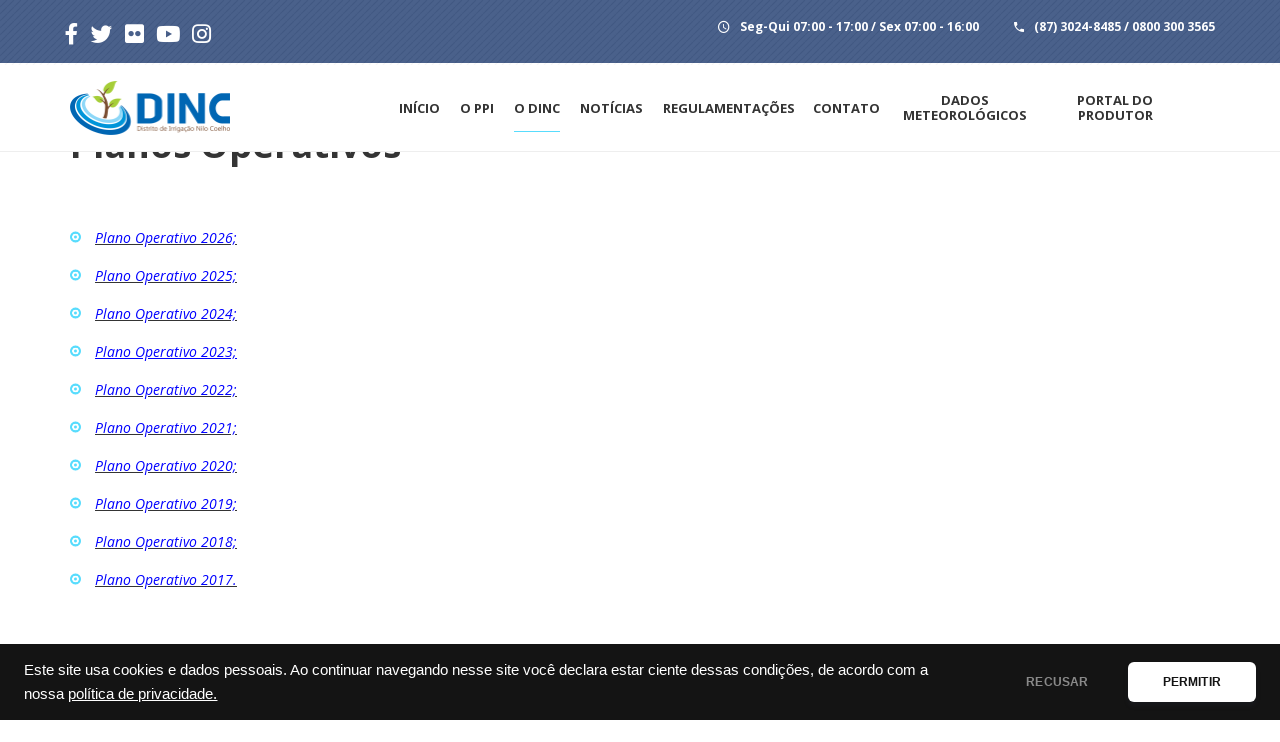

--- FILE ---
content_type: text/html; charset=UTF-8
request_url: http://www.dinc.org.br/planos-operativos/
body_size: 11901
content:
<!DOCTYPE html>
<html lang="pt-BR">
	<head>
		<meta charset="UTF-8">
		<meta name="viewport" content="width=device-width, initial-scale=1">
		<link rel="profile" href="http://gmpg.org/xfn/11">

		<title>Planos Operativos &#8211; Dinc</title>
<meta name='robots' content='max-image-preview:large' />
<link rel='dns-prefetch' href='//fonts.googleapis.com' />
<link rel='preconnect' href='https://fonts.gstatic.com' crossorigin />
<link rel="alternate" type="application/rss+xml" title="Feed para Dinc &raquo;" href="http://www.dinc.org.br/feed/" />
<link rel="alternate" type="application/rss+xml" title="Feed de comentários para Dinc &raquo;" href="http://www.dinc.org.br/comments/feed/" />
<link rel="alternate" title="oEmbed (JSON)" type="application/json+oembed" href="http://www.dinc.org.br/wp-json/oembed/1.0/embed?url=http%3A%2F%2Fwww.dinc.org.br%2Fplanos-operativos%2F" />
<link rel="alternate" title="oEmbed (XML)" type="text/xml+oembed" href="http://www.dinc.org.br/wp-json/oembed/1.0/embed?url=http%3A%2F%2Fwww.dinc.org.br%2Fplanos-operativos%2F&#038;format=xml" />
<style id='wp-img-auto-sizes-contain-inline-css' type='text/css'>
img:is([sizes=auto i],[sizes^="auto," i]){contain-intrinsic-size:3000px 1500px}
/*# sourceURL=wp-img-auto-sizes-contain-inline-css */
</style>
<link rel='stylesheet' id='embed-pdf-viewer-css' href='http://www.dinc.org.br/wp-content/plugins/embed-pdf-viewer/css/embed-pdf-viewer.css?ver=2.4.6' type='text/css' media='screen' />
<style id='wp-emoji-styles-inline-css' type='text/css'>

	img.wp-smiley, img.emoji {
		display: inline !important;
		border: none !important;
		box-shadow: none !important;
		height: 1em !important;
		width: 1em !important;
		margin: 0 0.07em !important;
		vertical-align: -0.1em !important;
		background: none !important;
		padding: 0 !important;
	}
/*# sourceURL=wp-emoji-styles-inline-css */
</style>
<style id='wp-block-library-inline-css' type='text/css'>
:root{--wp-block-synced-color:#7a00df;--wp-block-synced-color--rgb:122,0,223;--wp-bound-block-color:var(--wp-block-synced-color);--wp-editor-canvas-background:#ddd;--wp-admin-theme-color:#007cba;--wp-admin-theme-color--rgb:0,124,186;--wp-admin-theme-color-darker-10:#006ba1;--wp-admin-theme-color-darker-10--rgb:0,107,160.5;--wp-admin-theme-color-darker-20:#005a87;--wp-admin-theme-color-darker-20--rgb:0,90,135;--wp-admin-border-width-focus:2px}@media (min-resolution:192dpi){:root{--wp-admin-border-width-focus:1.5px}}.wp-element-button{cursor:pointer}:root .has-very-light-gray-background-color{background-color:#eee}:root .has-very-dark-gray-background-color{background-color:#313131}:root .has-very-light-gray-color{color:#eee}:root .has-very-dark-gray-color{color:#313131}:root .has-vivid-green-cyan-to-vivid-cyan-blue-gradient-background{background:linear-gradient(135deg,#00d084,#0693e3)}:root .has-purple-crush-gradient-background{background:linear-gradient(135deg,#34e2e4,#4721fb 50%,#ab1dfe)}:root .has-hazy-dawn-gradient-background{background:linear-gradient(135deg,#faaca8,#dad0ec)}:root .has-subdued-olive-gradient-background{background:linear-gradient(135deg,#fafae1,#67a671)}:root .has-atomic-cream-gradient-background{background:linear-gradient(135deg,#fdd79a,#004a59)}:root .has-nightshade-gradient-background{background:linear-gradient(135deg,#330968,#31cdcf)}:root .has-midnight-gradient-background{background:linear-gradient(135deg,#020381,#2874fc)}:root{--wp--preset--font-size--normal:16px;--wp--preset--font-size--huge:42px}.has-regular-font-size{font-size:1em}.has-larger-font-size{font-size:2.625em}.has-normal-font-size{font-size:var(--wp--preset--font-size--normal)}.has-huge-font-size{font-size:var(--wp--preset--font-size--huge)}.has-text-align-center{text-align:center}.has-text-align-left{text-align:left}.has-text-align-right{text-align:right}.has-fit-text{white-space:nowrap!important}#end-resizable-editor-section{display:none}.aligncenter{clear:both}.items-justified-left{justify-content:flex-start}.items-justified-center{justify-content:center}.items-justified-right{justify-content:flex-end}.items-justified-space-between{justify-content:space-between}.screen-reader-text{border:0;clip-path:inset(50%);height:1px;margin:-1px;overflow:hidden;padding:0;position:absolute;width:1px;word-wrap:normal!important}.screen-reader-text:focus{background-color:#ddd;clip-path:none;color:#444;display:block;font-size:1em;height:auto;left:5px;line-height:normal;padding:15px 23px 14px;text-decoration:none;top:5px;width:auto;z-index:100000}html :where(.has-border-color){border-style:solid}html :where([style*=border-top-color]){border-top-style:solid}html :where([style*=border-right-color]){border-right-style:solid}html :where([style*=border-bottom-color]){border-bottom-style:solid}html :where([style*=border-left-color]){border-left-style:solid}html :where([style*=border-width]){border-style:solid}html :where([style*=border-top-width]){border-top-style:solid}html :where([style*=border-right-width]){border-right-style:solid}html :where([style*=border-bottom-width]){border-bottom-style:solid}html :where([style*=border-left-width]){border-left-style:solid}html :where(img[class*=wp-image-]){height:auto;max-width:100%}:where(figure){margin:0 0 1em}html :where(.is-position-sticky){--wp-admin--admin-bar--position-offset:var(--wp-admin--admin-bar--height,0px)}@media screen and (max-width:600px){html :where(.is-position-sticky){--wp-admin--admin-bar--position-offset:0px}}

/*# sourceURL=wp-block-library-inline-css */
</style><style id='global-styles-inline-css' type='text/css'>
:root{--wp--preset--aspect-ratio--square: 1;--wp--preset--aspect-ratio--4-3: 4/3;--wp--preset--aspect-ratio--3-4: 3/4;--wp--preset--aspect-ratio--3-2: 3/2;--wp--preset--aspect-ratio--2-3: 2/3;--wp--preset--aspect-ratio--16-9: 16/9;--wp--preset--aspect-ratio--9-16: 9/16;--wp--preset--color--black: #000000;--wp--preset--color--cyan-bluish-gray: #abb8c3;--wp--preset--color--white: #ffffff;--wp--preset--color--pale-pink: #f78da7;--wp--preset--color--vivid-red: #cf2e2e;--wp--preset--color--luminous-vivid-orange: #ff6900;--wp--preset--color--luminous-vivid-amber: #fcb900;--wp--preset--color--light-green-cyan: #7bdcb5;--wp--preset--color--vivid-green-cyan: #00d084;--wp--preset--color--pale-cyan-blue: #8ed1fc;--wp--preset--color--vivid-cyan-blue: #0693e3;--wp--preset--color--vivid-purple: #9b51e0;--wp--preset--gradient--vivid-cyan-blue-to-vivid-purple: linear-gradient(135deg,rgb(6,147,227) 0%,rgb(155,81,224) 100%);--wp--preset--gradient--light-green-cyan-to-vivid-green-cyan: linear-gradient(135deg,rgb(122,220,180) 0%,rgb(0,208,130) 100%);--wp--preset--gradient--luminous-vivid-amber-to-luminous-vivid-orange: linear-gradient(135deg,rgb(252,185,0) 0%,rgb(255,105,0) 100%);--wp--preset--gradient--luminous-vivid-orange-to-vivid-red: linear-gradient(135deg,rgb(255,105,0) 0%,rgb(207,46,46) 100%);--wp--preset--gradient--very-light-gray-to-cyan-bluish-gray: linear-gradient(135deg,rgb(238,238,238) 0%,rgb(169,184,195) 100%);--wp--preset--gradient--cool-to-warm-spectrum: linear-gradient(135deg,rgb(74,234,220) 0%,rgb(151,120,209) 20%,rgb(207,42,186) 40%,rgb(238,44,130) 60%,rgb(251,105,98) 80%,rgb(254,248,76) 100%);--wp--preset--gradient--blush-light-purple: linear-gradient(135deg,rgb(255,206,236) 0%,rgb(152,150,240) 100%);--wp--preset--gradient--blush-bordeaux: linear-gradient(135deg,rgb(254,205,165) 0%,rgb(254,45,45) 50%,rgb(107,0,62) 100%);--wp--preset--gradient--luminous-dusk: linear-gradient(135deg,rgb(255,203,112) 0%,rgb(199,81,192) 50%,rgb(65,88,208) 100%);--wp--preset--gradient--pale-ocean: linear-gradient(135deg,rgb(255,245,203) 0%,rgb(182,227,212) 50%,rgb(51,167,181) 100%);--wp--preset--gradient--electric-grass: linear-gradient(135deg,rgb(202,248,128) 0%,rgb(113,206,126) 100%);--wp--preset--gradient--midnight: linear-gradient(135deg,rgb(2,3,129) 0%,rgb(40,116,252) 100%);--wp--preset--font-size--small: 13px;--wp--preset--font-size--medium: 20px;--wp--preset--font-size--large: 36px;--wp--preset--font-size--x-large: 42px;--wp--preset--spacing--20: 0.44rem;--wp--preset--spacing--30: 0.67rem;--wp--preset--spacing--40: 1rem;--wp--preset--spacing--50: 1.5rem;--wp--preset--spacing--60: 2.25rem;--wp--preset--spacing--70: 3.38rem;--wp--preset--spacing--80: 5.06rem;--wp--preset--shadow--natural: 6px 6px 9px rgba(0, 0, 0, 0.2);--wp--preset--shadow--deep: 12px 12px 50px rgba(0, 0, 0, 0.4);--wp--preset--shadow--sharp: 6px 6px 0px rgba(0, 0, 0, 0.2);--wp--preset--shadow--outlined: 6px 6px 0px -3px rgb(255, 255, 255), 6px 6px rgb(0, 0, 0);--wp--preset--shadow--crisp: 6px 6px 0px rgb(0, 0, 0);}:where(.is-layout-flex){gap: 0.5em;}:where(.is-layout-grid){gap: 0.5em;}body .is-layout-flex{display: flex;}.is-layout-flex{flex-wrap: wrap;align-items: center;}.is-layout-flex > :is(*, div){margin: 0;}body .is-layout-grid{display: grid;}.is-layout-grid > :is(*, div){margin: 0;}:where(.wp-block-columns.is-layout-flex){gap: 2em;}:where(.wp-block-columns.is-layout-grid){gap: 2em;}:where(.wp-block-post-template.is-layout-flex){gap: 1.25em;}:where(.wp-block-post-template.is-layout-grid){gap: 1.25em;}.has-black-color{color: var(--wp--preset--color--black) !important;}.has-cyan-bluish-gray-color{color: var(--wp--preset--color--cyan-bluish-gray) !important;}.has-white-color{color: var(--wp--preset--color--white) !important;}.has-pale-pink-color{color: var(--wp--preset--color--pale-pink) !important;}.has-vivid-red-color{color: var(--wp--preset--color--vivid-red) !important;}.has-luminous-vivid-orange-color{color: var(--wp--preset--color--luminous-vivid-orange) !important;}.has-luminous-vivid-amber-color{color: var(--wp--preset--color--luminous-vivid-amber) !important;}.has-light-green-cyan-color{color: var(--wp--preset--color--light-green-cyan) !important;}.has-vivid-green-cyan-color{color: var(--wp--preset--color--vivid-green-cyan) !important;}.has-pale-cyan-blue-color{color: var(--wp--preset--color--pale-cyan-blue) !important;}.has-vivid-cyan-blue-color{color: var(--wp--preset--color--vivid-cyan-blue) !important;}.has-vivid-purple-color{color: var(--wp--preset--color--vivid-purple) !important;}.has-black-background-color{background-color: var(--wp--preset--color--black) !important;}.has-cyan-bluish-gray-background-color{background-color: var(--wp--preset--color--cyan-bluish-gray) !important;}.has-white-background-color{background-color: var(--wp--preset--color--white) !important;}.has-pale-pink-background-color{background-color: var(--wp--preset--color--pale-pink) !important;}.has-vivid-red-background-color{background-color: var(--wp--preset--color--vivid-red) !important;}.has-luminous-vivid-orange-background-color{background-color: var(--wp--preset--color--luminous-vivid-orange) !important;}.has-luminous-vivid-amber-background-color{background-color: var(--wp--preset--color--luminous-vivid-amber) !important;}.has-light-green-cyan-background-color{background-color: var(--wp--preset--color--light-green-cyan) !important;}.has-vivid-green-cyan-background-color{background-color: var(--wp--preset--color--vivid-green-cyan) !important;}.has-pale-cyan-blue-background-color{background-color: var(--wp--preset--color--pale-cyan-blue) !important;}.has-vivid-cyan-blue-background-color{background-color: var(--wp--preset--color--vivid-cyan-blue) !important;}.has-vivid-purple-background-color{background-color: var(--wp--preset--color--vivid-purple) !important;}.has-black-border-color{border-color: var(--wp--preset--color--black) !important;}.has-cyan-bluish-gray-border-color{border-color: var(--wp--preset--color--cyan-bluish-gray) !important;}.has-white-border-color{border-color: var(--wp--preset--color--white) !important;}.has-pale-pink-border-color{border-color: var(--wp--preset--color--pale-pink) !important;}.has-vivid-red-border-color{border-color: var(--wp--preset--color--vivid-red) !important;}.has-luminous-vivid-orange-border-color{border-color: var(--wp--preset--color--luminous-vivid-orange) !important;}.has-luminous-vivid-amber-border-color{border-color: var(--wp--preset--color--luminous-vivid-amber) !important;}.has-light-green-cyan-border-color{border-color: var(--wp--preset--color--light-green-cyan) !important;}.has-vivid-green-cyan-border-color{border-color: var(--wp--preset--color--vivid-green-cyan) !important;}.has-pale-cyan-blue-border-color{border-color: var(--wp--preset--color--pale-cyan-blue) !important;}.has-vivid-cyan-blue-border-color{border-color: var(--wp--preset--color--vivid-cyan-blue) !important;}.has-vivid-purple-border-color{border-color: var(--wp--preset--color--vivid-purple) !important;}.has-vivid-cyan-blue-to-vivid-purple-gradient-background{background: var(--wp--preset--gradient--vivid-cyan-blue-to-vivid-purple) !important;}.has-light-green-cyan-to-vivid-green-cyan-gradient-background{background: var(--wp--preset--gradient--light-green-cyan-to-vivid-green-cyan) !important;}.has-luminous-vivid-amber-to-luminous-vivid-orange-gradient-background{background: var(--wp--preset--gradient--luminous-vivid-amber-to-luminous-vivid-orange) !important;}.has-luminous-vivid-orange-to-vivid-red-gradient-background{background: var(--wp--preset--gradient--luminous-vivid-orange-to-vivid-red) !important;}.has-very-light-gray-to-cyan-bluish-gray-gradient-background{background: var(--wp--preset--gradient--very-light-gray-to-cyan-bluish-gray) !important;}.has-cool-to-warm-spectrum-gradient-background{background: var(--wp--preset--gradient--cool-to-warm-spectrum) !important;}.has-blush-light-purple-gradient-background{background: var(--wp--preset--gradient--blush-light-purple) !important;}.has-blush-bordeaux-gradient-background{background: var(--wp--preset--gradient--blush-bordeaux) !important;}.has-luminous-dusk-gradient-background{background: var(--wp--preset--gradient--luminous-dusk) !important;}.has-pale-ocean-gradient-background{background: var(--wp--preset--gradient--pale-ocean) !important;}.has-electric-grass-gradient-background{background: var(--wp--preset--gradient--electric-grass) !important;}.has-midnight-gradient-background{background: var(--wp--preset--gradient--midnight) !important;}.has-small-font-size{font-size: var(--wp--preset--font-size--small) !important;}.has-medium-font-size{font-size: var(--wp--preset--font-size--medium) !important;}.has-large-font-size{font-size: var(--wp--preset--font-size--large) !important;}.has-x-large-font-size{font-size: var(--wp--preset--font-size--x-large) !important;}
/*# sourceURL=global-styles-inline-css */
</style>

<style id='classic-theme-styles-inline-css' type='text/css'>
/*! This file is auto-generated */
.wp-block-button__link{color:#fff;background-color:#32373c;border-radius:9999px;box-shadow:none;text-decoration:none;padding:calc(.667em + 2px) calc(1.333em + 2px);font-size:1.125em}.wp-block-file__button{background:#32373c;color:#fff;text-decoration:none}
/*# sourceURL=/wp-includes/css/classic-themes.min.css */
</style>
<link rel='stylesheet' id='pb_animate-css' href='http://www.dinc.org.br/wp-content/plugins/ays-popup-box/public/css/animate.css?ver=6.1.0' type='text/css' media='all' />
<link rel='stylesheet' id='contact-form-7-css' href='http://www.dinc.org.br/wp-content/plugins/contact-form-7/includes/css/styles.css?ver=6.1.4' type='text/css' media='all' />
<link rel='stylesheet' id='reka-iconpicker-css' href='http://www.dinc.org.br/wp-content/themes/reka/css/iconfont.css?ver=6.9' type='text/css' media='all' />
<link rel='stylesheet' id='reka-style-default-css' href='http://www.dinc.org.br/wp-content/themes/reka/style.css?ver=6.9' type='text/css' media='all' />
<link rel='stylesheet' id='vc_font_awesome_5_shims-css' href='http://www.dinc.org.br/wp-content/plugins/js_composer/assets/lib/bower/font-awesome/css/v4-shims.min.css?ver=6.2.0' type='text/css' media='all' />
<link rel='stylesheet' id='vc_font_awesome_5-css' href='http://www.dinc.org.br/wp-content/plugins/js_composer/assets/lib/bower/font-awesome/css/all.min.css?ver=6.2.0' type='text/css' media='all' />
<link rel='stylesheet' id='reka-frontend-grid-css' href='http://www.dinc.org.br/wp-content/themes/reka/css/frontend-grid.css?ver=6.9' type='text/css' media='all' />
<link rel='stylesheet' id='photoswipe-css' href='http://www.dinc.org.br/wp-content/themes/reka/css/photoswipe.css?ver=6.9' type='text/css' media='all' />
<link rel='stylesheet' id='photoswipe-default-skin-css' href='http://www.dinc.org.br/wp-content/themes/reka/css/default-skin.css?ver=6.9' type='text/css' media='all' />
<link rel='stylesheet' id='reka-circle-animations-css' href='http://www.dinc.org.br/wp-content/themes/reka/css/circle_animations.css?ver=6.9' type='text/css' media='all' />
<link rel='stylesheet' id='reka-style-css' href='http://www.dinc.org.br/wp-content/themes/reka/css/style.css?ver=6.9' type='text/css' media='all' />
<link rel='stylesheet' id='woocommerce-general-css' href='http://www.dinc.org.br/wp-content/themes/reka/css/woocommerce.css?ver=6.9' type='text/css' media='all' />
<link rel='stylesheet' id='woocommerce-layout-css' href='http://www.dinc.org.br/wp-content/themes/reka/css/woocommerce-layout.css?ver=6.9' type='text/css' media='all' />
<link rel='stylesheet' id='reka-mobile-css' href='http://www.dinc.org.br/wp-content/themes/reka/css/mobile.css?ver=6.9' type='text/css' media='all' />
<link rel="preload" as="style" href="https://fonts.googleapis.com/css?family=Open%20Sans:300,400,500,600,700,800,300italic,400italic,500italic,600italic,700italic,800italic&#038;display=swap&#038;ver=1714419489" /><link rel="stylesheet" href="https://fonts.googleapis.com/css?family=Open%20Sans:300,400,500,600,700,800,300italic,400italic,500italic,600italic,700italic,800italic&#038;display=swap&#038;ver=1714419489" media="print" onload="this.media='all'"><noscript><link rel="stylesheet" href="https://fonts.googleapis.com/css?family=Open%20Sans:300,400,500,600,700,800,300italic,400italic,500italic,600italic,700italic,800italic&#038;display=swap&#038;ver=1714419489" /></noscript><script type="text/javascript" src="http://www.dinc.org.br/wp-includes/js/jquery/jquery.min.js?ver=3.7.1" id="jquery-core-js"></script>
<script type="text/javascript" src="http://www.dinc.org.br/wp-includes/js/jquery/jquery-migrate.min.js?ver=3.4.1" id="jquery-migrate-js"></script>
<script type="text/javascript" id="ays-pb-js-extra">
/* <![CDATA[ */
var pbLocalizeObj = {"ajax":"http://www.dinc.org.br/wp-admin/admin-ajax.php","seconds":"seconds","thisWillClose":"This will close in","icons":{"close_icon":"\u003Csvg class=\"ays_pb_material_close_icon\" xmlns=\"https://www.w3.org/2000/svg\" height=\"36px\" viewBox=\"0 0 24 24\" width=\"36px\" fill=\"#000000\" alt=\"Pop-up Close\"\u003E\u003Cpath d=\"M0 0h24v24H0z\" fill=\"none\"/\u003E\u003Cpath d=\"M19 6.41L17.59 5 12 10.59 6.41 5 5 6.41 10.59 12 5 17.59 6.41 19 12 13.41 17.59 19 19 17.59 13.41 12z\"/\u003E\u003C/svg\u003E","close_circle_icon":"\u003Csvg class=\"ays_pb_material_close_circle_icon\" xmlns=\"https://www.w3.org/2000/svg\" height=\"24\" viewBox=\"0 0 24 24\" width=\"36\" alt=\"Pop-up Close\"\u003E\u003Cpath d=\"M0 0h24v24H0z\" fill=\"none\"/\u003E\u003Cpath d=\"M12 2C6.47 2 2 6.47 2 12s4.47 10 10 10 10-4.47 10-10S17.53 2 12 2zm5 13.59L15.59 17 12 13.41 8.41 17 7 15.59 10.59 12 7 8.41 8.41 7 12 10.59 15.59 7 17 8.41 13.41 12 17 15.59z\"/\u003E\u003C/svg\u003E","volume_up_icon":"\u003Csvg class=\"ays_pb_fa_volume\" xmlns=\"https://www.w3.org/2000/svg\" height=\"24\" viewBox=\"0 0 24 24\" width=\"36\"\u003E\u003Cpath d=\"M0 0h24v24H0z\" fill=\"none\"/\u003E\u003Cpath d=\"M3 9v6h4l5 5V4L7 9H3zm13.5 3c0-1.77-1.02-3.29-2.5-4.03v8.05c1.48-.73 2.5-2.25 2.5-4.02zM14 3.23v2.06c2.89.86 5 3.54 5 6.71s-2.11 5.85-5 6.71v2.06c4.01-.91 7-4.49 7-8.77s-2.99-7.86-7-8.77z\"/\u003E\u003C/svg\u003E","volume_mute_icon":"\u003Csvg xmlns=\"https://www.w3.org/2000/svg\" height=\"24\" viewBox=\"0 0 24 24\" width=\"24\"\u003E\u003Cpath d=\"M0 0h24v24H0z\" fill=\"none\"/\u003E\u003Cpath d=\"M7 9v6h4l5 5V4l-5 5H7z\"/\u003E\u003C/svg\u003E"}};
//# sourceURL=ays-pb-js-extra
/* ]]> */
</script>
<script type="text/javascript" src="http://www.dinc.org.br/wp-content/plugins/ays-popup-box/public/js/ays-pb-public.js?ver=6.1.0" id="ays-pb-js"></script>
<script type="text/javascript" id="zilla-likes-js-extra">
/* <![CDATA[ */
var zilla_likes = {"ajaxurl":"http://www.dinc.org.br/wp-admin/admin-ajax.php"};
//# sourceURL=zilla-likes-js-extra
/* ]]> */
</script>
<script type="text/javascript" src="http://www.dinc.org.br/wp-content/plugins/pt-reka-shortcodes/include/zilla-likes.js?ver=6.9" id="zilla-likes-js"></script>
<script type="text/javascript" src="http://www.dinc.org.br/wp-content/plugins/gt-tabs/GTTabs.js?ver=6.9" id="GTTabs-js"></script>
<link rel="https://api.w.org/" href="http://www.dinc.org.br/wp-json/" /><link rel="alternate" title="JSON" type="application/json" href="http://www.dinc.org.br/wp-json/wp/v2/pages/2014" /><link rel="EditURI" type="application/rsd+xml" title="RSD" href="http://www.dinc.org.br/xmlrpc.php?rsd" />
<meta name="generator" content="WordPress 6.9" />
<link rel="canonical" href="http://www.dinc.org.br/planos-operativos/" />
<link rel='shortlink' href='http://www.dinc.org.br/?p=2014' />
<meta name="generator" content="Redux 4.5.10" />	<style type="text/css">
	    .GTTabs_divs{
	padding: 4px;	
}


.GTTabs_titles{
	display:none;	
}

ul.GTTabs
	{
		width: auto;
	height: auto;
	margin: 0px 0px 1em !important;
	padding: 0.2em 1em 0.2em 40px !important;
	border-bottom: 1px solid #0066FF !important;
	font-size: 14px;
	list-style-type: none !important;
	line-height:normal;
	text-align: left;
	display: block !important;
	background: none;
	}

ul.GTTabs li
	{	
	display: inline !important;	font-size: 14px;
	line-height:normal;
	background: none;
	padding: 0px;
	margin:1em 0px 0px 0px;
	}
  
ul.GTTabs li:before{
content: none;	
}  
  	
ul.GTTabs li a
	{
	text-decoration: none;
	background: #f3f3f3;
	border: 1px solid #0066FF  !important;
	padding: 0.2em 0.4em !important;
	color: #666 !important;
	outline:none;	
	cursor: pointer;
	
	}
	
ul.GTTabs li.GTTabs_curr a{
	border-bottom:: 1px solid #fff !important;
	background: #fff;
	color: #000000 !important;
	text-decoration: none;
	
	}

ul.GTTabs li a:hover
	{
	color: #666 !important;
	background: #fff;
	text-decoration: none;
	
	}

.GTTabsNavigation{
	display: block !important;
	overflow:hidden;
}

.GTTabs_nav_next{
	float:right;
}

.GTTabs_nav_prev{
	float:left;
}

@media print {
         .GTTabs {display:none;border:0 none;}
	.GTTabs li a {display:none;border:0 none;}
	.GTTabs li.GTTabs_curr a {display:none;border:0 none;}
	.GTTabs_titles{display:block !important;border-bottom:1px solid;}
	.GTTabs_divs {display:block !important;}
}
	</style>
	<meta name="generator" content="Powered by WPBakery Page Builder - drag and drop page builder for WordPress."/>
<link rel="icon" href="http://www.dinc.org.br/wp-content/uploads/2020/07/cropped-favicon-1-32x32.png" sizes="32x32" />
<link rel="icon" href="http://www.dinc.org.br/wp-content/uploads/2020/07/cropped-favicon-1-192x192.png" sizes="192x192" />
<link rel="apple-touch-icon" href="http://www.dinc.org.br/wp-content/uploads/2020/07/cropped-favicon-1-180x180.png" />
<meta name="msapplication-TileImage" content="http://www.dinc.org.br/wp-content/uploads/2020/07/cropped-favicon-1-270x270.png" />
		<style type="text/css" id="wp-custom-css">
			.site-header::before {border: solid 0px; height:63px;}

.site-header .header-top .container {padding:10px}

.site-header .header-top .container .social-buttons{font-size:18px}

.site-header > .container{
		display: flex;
    height: 85px;
    border: solid 0px;
    align-items: center;}

.site-header > .container .logo{flex-grow: 1}

.site-header > .container .logo img{
	max-height: 90px;
  width: 160px;
}

.banner-social-buttons{display:none}		</style>
		<style id="reka_theme-dynamic-css" title="dynamic-css" class="redux-options-output">body{font-family:"Open Sans";font-weight:400;font-style:normal;color:#343434;font-size:14px;}h1, .h1{font-family:"Open Sans";font-weight:700;font-style:normal;font-size:48px;}h2, .h2{font-family:"Open Sans";font-weight:700;font-style:normal;font-size:36px;}h3, .h3{font-family:"Open Sans";font-weight:700;font-style:normal;font-size:30px;}h4, .h4{font-family:"Open Sans";font-weight:700;font-style:normal;font-size:24px;}h5, .h5{font-family:"Open Sans";font-weight:700;font-style:normal;font-size:18px;}h6, .h6{font-family:"Open Sans";font-weight:700;font-style:normal;font-size:16px;}</style><noscript><style> .wpb_animate_when_almost_visible { opacity: 1; }</style></noscript>	<link rel='stylesheet' id='ays-pb-min-css' href='http://www.dinc.org.br/wp-content/plugins/ays-popup-box/public/css/ays-pb-public-min.css?ver=6.1.0' type='text/css' media='all' />
</head>

	<body class="wp-singular page-template-default page page-id-2014 wp-theme-reka group-blog header-nav-type-visible_menu header-space-yes popup_download_no site-light wpb-js-composer js-comp-ver-6.2.0 vc_responsive">
		<div id="all" class="site">
							<div class="preloader-area">
					<ul>
						<li class="pa-one"></li>
						<li class="pa-two"></li>
						<li class="pa-three"></li>
						<li class="pa-four"></li>
						<li class="pa-five"></li>
					</ul>
				</div>
										<header class="site-header  light header-space-on main-row">
					<div class="header-top">
						<div class="container">
															<div class="social-buttons">
									<a href="https://pt-br.facebook.com/DINC.ORG/" target="_blank"><i class="fa fa-facebook"></i> <span>Facebook</span></a><a href="https://twitter.com/dinc1989" target="_blank"><i class="fa fa-twitter"></i> <span>Twitter</span></a><a href="https://www.flickr.com/photos/dinc_petrolina/" target="_blank"><i class="fa fa-flickr"></i> <span>Flickr</span></a><a href="https://www.youtube.com/channel/UC-nQ0oUxNP6MycDfw3fBKzQ/videos" target="_blank"><i class="fa fa-youtube"></i> <span>YouTube</span></a><a href="https://www.instagram.com/dinc_petrolina/" target="_blank"><i class="fa fa-instagram"></i> <span>Instagram</span></a>								</div>
														<div class="fr">
																	<div class="working-time"><i class="basic-icons-schedule-button"></i><span>Seg-Qui 07:00 - 17:00 / Sex 07:00 - 16:00</span></div>
																	<div class="phone-number"><i class="basic-icons-phone-call-button"></i><span>(87) 3024-8485 / 0800 300 3565</span></div>
															</div>
						</div>
					</div>
					<div class="container">
						<div class="logo"><a href="http://www.dinc.org.br/"><img src="http://www.dinc.org.br/wp-content/uploads/2019/11/Marca-Dinc.png" alt="Dinc"></a></div>
						<div class="fr">
															<nav class="navigation visible_menu"><ul id="menu-menu-principal" class="menu"><li id="menu-item-910" class="menu-item menu-item-type-custom menu-item-object-custom menu-item-home menu-item-910"><a href="http://www.dinc.org.br/"><span>Início</span></a></li>
<li id="menu-item-916" class="menu-item menu-item-type-post_type menu-item-object-page menu-item-has-children menu-item-916"><a href="http://www.dinc.org.br/empresa/"><span>O PPI</span></a>
<ul class="sub-menu">
	<li id="menu-item-939" class="menu-item menu-item-type-post_type menu-item-object-page menu-item-939"><a href="http://www.dinc.org.br/infraestrutura/"><span>Infraestrutura</span></a></li>
	<li id="menu-item-3039" class="menu-item menu-item-type-post_type menu-item-object-page menu-item-3039"><a href="http://www.dinc.org.br/mapa/"><span>Mapa</span></a></li>
	<li id="menu-item-2948" class="menu-item menu-item-type-custom menu-item-object-custom menu-item-2948"><a><span>Fotos</span></a></li>
</ul>
</li>
<li id="menu-item-2922" class="menu-item menu-item-type-post_type menu-item-object-page current-menu-ancestor current_page_ancestor menu-item-has-children menu-item-2922"><a href="http://www.dinc.org.br/empresa-2-2/"><span>O DINC</span></a>
<ul class="sub-menu">
	<li id="menu-item-2540" class="menu-item menu-item-type-custom menu-item-object-custom menu-item-has-children menu-item-2540"><a><span>Governança</span></a>
	<ul class="sub-menu">
		<li id="menu-item-2541" class="menu-item menu-item-type-custom menu-item-object-custom menu-item-2541"><a href="http://www.dinc.org.br/o-ca/"><span>CA &#8211; Conselho de Administração</span></a></li>
		<li id="menu-item-2542" class="menu-item menu-item-type-custom menu-item-object-custom menu-item-2542"><a href="http://www.dinc.org.br/o-cf/"><span>CF &#8211; Conselho Fiscal</span></a></li>
		<li id="menu-item-2680" class="menu-item menu-item-type-post_type menu-item-object-page menu-item-2680"><a href="http://www.dinc.org.br/ge-gerencia-executiva/"><span>GE – Gerência Executiva</span></a></li>
		<li id="menu-item-2686" class="menu-item menu-item-type-post_type menu-item-object-page menu-item-2686"><a href="http://www.dinc.org.br/rop-representante-em-organizacao-de-produtores/"><span>ROP &#8211; Representante em Organização de Produtores</span></a></li>
		<li id="menu-item-2545" class="menu-item menu-item-type-custom menu-item-object-custom menu-item-2545"><a href="http://www.dinc.org.br/orgao-de-assessoria-do-cf-auditoria-independente/"><span>Auditoria Independente</span></a></li>
	</ul>
</li>
	<li id="menu-item-4247" class="menu-item menu-item-type-post_type menu-item-object-page menu-item-4247"><a href="http://www.dinc.org.br/estrutura-organanizacional/"><span>Estrutura Organizacional</span></a></li>
	<li id="menu-item-1757" class="menu-item menu-item-type-post_type menu-item-object-page current-menu-ancestor current-menu-parent current_page_parent current_page_ancestor menu-item-has-children menu-item-1757"><a href="http://www.dinc.org.br/gestao-a-vista-2/"><span>Gestão à Vista</span></a>
	<ul class="sub-menu">
		<li id="menu-item-2168" class="menu-item menu-item-type-post_type menu-item-object-page current-menu-item page_item page-item-2014 current_page_item menu-item-2168"><a href="http://www.dinc.org.br/planos-operativos/" aria-current="page"><span>Planos Operativos</span></a></li>
		<li id="menu-item-2174" class="menu-item menu-item-type-post_type menu-item-object-page menu-item-2174"><a href="http://www.dinc.org.br/relatorios-fechamento-exercicio-2/"><span>Relatórios de Fechamento de Exercício</span></a></li>
	</ul>
</li>
	<li id="menu-item-1760" class="menu-item menu-item-type-post_type menu-item-object-page menu-item-has-children menu-item-1760"><a href="http://www.dinc.org.br/demonstracoes-contabeis/"><span>Demonstrações Contábeis</span></a>
	<ul class="sub-menu">
		<li id="menu-item-4164" class="menu-item menu-item-type-post_type menu-item-object-page menu-item-4164"><a href="http://www.dinc.org.br/2025-2/"><span>2025</span></a></li>
		<li id="menu-item-3889" class="menu-item menu-item-type-post_type menu-item-object-page menu-item-3889"><a href="http://www.dinc.org.br/demonstracoes-contabeis/2022-1-2-2/"><span>2024</span></a></li>
		<li id="menu-item-3564" class="menu-item menu-item-type-post_type menu-item-object-page menu-item-3564"><a href="http://www.dinc.org.br/demonstracoes-contabeis/2022-1-2/"><span>2023</span></a></li>
		<li id="menu-item-3241" class="menu-item menu-item-type-post_type menu-item-object-page menu-item-3241"><a href="http://www.dinc.org.br/demonstracoes-contabeis/2022-1/"><span>2022</span></a></li>
		<li id="menu-item-2638" class="menu-item menu-item-type-post_type menu-item-object-page menu-item-2638"><a href="http://www.dinc.org.br/demonstracoes-contabeis/2019-2-2-2/"><span>2021</span></a></li>
		<li id="menu-item-2166" class="menu-item menu-item-type-post_type menu-item-object-page menu-item-2166"><a href="http://www.dinc.org.br/demonstracoes-contabeis/2019-2-2/"><span>2020</span></a></li>
		<li id="menu-item-1761" class="menu-item menu-item-type-post_type menu-item-object-page menu-item-1761"><a href="http://www.dinc.org.br/demonstracoes-contabeis/2019-2/"><span>2019</span></a></li>
		<li id="menu-item-1762" class="menu-item menu-item-type-post_type menu-item-object-page menu-item-1762"><a href="http://www.dinc.org.br/demonstracoes-contabeis/2018-2/"><span>2018</span></a></li>
		<li id="menu-item-1763" class="menu-item menu-item-type-post_type menu-item-object-page menu-item-1763"><a href="http://www.dinc.org.br/demonstracoes-contabeis/2017-2/"><span>2017</span></a></li>
		<li id="menu-item-1764" class="menu-item menu-item-type-post_type menu-item-object-page menu-item-1764"><a href="http://www.dinc.org.br/demonstracoes-contabeis/2016-2/"><span>2016</span></a></li>
		<li id="menu-item-1765" class="menu-item menu-item-type-post_type menu-item-object-page menu-item-1765"><a href="http://www.dinc.org.br/demonstracoes-contabeis/2015-2/"><span>2015</span></a></li>
		<li id="menu-item-1766" class="menu-item menu-item-type-post_type menu-item-object-page menu-item-1766"><a href="http://www.dinc.org.br/demonstracoes-contabeis/2014-2/"><span>2014</span></a></li>
		<li id="menu-item-1767" class="menu-item menu-item-type-post_type menu-item-object-page menu-item-1767"><a href="http://www.dinc.org.br/demonstracoes-contabeis/2013-2/"><span>2013</span></a></li>
	</ul>
</li>
	<li id="menu-item-4075" class="menu-item menu-item-type-post_type menu-item-object-page menu-item-4075"><a href="http://www.dinc.org.br/servicos-prestados-2/analise-da-agua-2/"><span>ANÁLISE DA ÁGUA</span></a></li>
	<li id="menu-item-1769" class="menu-item menu-item-type-post_type menu-item-object-page menu-item-1769"><a href="http://www.dinc.org.br/licitacoes/"><span>Cotações</span></a></li>
	<li id="menu-item-4259" class="menu-item menu-item-type-post_type menu-item-object-page menu-item-4259"><a href="http://www.dinc.org.br/edital-para-venda/"><span>Edital para venda</span></a></li>
	<li id="menu-item-4133" class="menu-item menu-item-type-post_type menu-item-object-page menu-item-4133"><a href="http://www.dinc.org.br/transparencia-salarial-mte/"><span>Transparência Salarial – MTE</span></a></li>
</ul>
</li>
<li id="menu-item-2167" class="menu-item menu-item-type-post_type menu-item-object-page menu-item-2167"><a href="http://www.dinc.org.br/noticias/"><span>Notícias</span></a></li>
<li id="menu-item-945" class="menu-item menu-item-type-custom menu-item-object-custom menu-item-has-children menu-item-945"><a href="#"><span>Regulamentações</span></a>
<ul class="sub-menu">
	<li id="menu-item-2237" class="menu-item menu-item-type-custom menu-item-object-custom menu-item-2237"><a target="_blank" href="http://www.dinc.org.br/anexo/estatuto_dinc.pdf"><span>Estatuto</span></a></li>
	<li id="menu-item-947" class="menu-item menu-item-type-custom menu-item-object-custom menu-item-947"><a target="_blank" href="http://www.dinc.org.br/anexo/CONTRATO_0-070-00-2021.PDF"><span>Contrato Dinc x Codevasf</span></a></li>
	<li id="menu-item-948" class="menu-item menu-item-type-custom menu-item-object-custom menu-item-948"><a target="_blank" href="https://www.dinc.org.br/anexo/0408-2023_Outorga_20230308101045.pdf"><span>Outorga de uso de água</span></a></li>
	<li id="menu-item-2169" class="menu-item menu-item-type-custom menu-item-object-custom menu-item-2169"><a target="_blank" href="http://www.dinc.org.br//anexo/LO_DINC_2527.pdf"><span>Licença de Operação</span></a></li>
	<li id="menu-item-2673" class="menu-item menu-item-type-post_type menu-item-object-page menu-item-2673"><a href="http://www.dinc.org.br/politica-nacional-de-irrigacao/"><span>Política Nacional de Irrigação</span></a></li>
	<li id="menu-item-2672" class="menu-item menu-item-type-post_type menu-item-object-page menu-item-2672"><a href="http://www.dinc.org.br/politica-nacional-de-recursos-hidricos/"><span>Política Nacional de Recursos Hídricos</span></a></li>
	<li id="menu-item-4294" class="menu-item menu-item-type-custom menu-item-object-custom menu-item-4294"><a target="_blank" href="https://www.dinc.org.br/anexo/2025/812-2022_CODEVASF.pdf"><span>PROCEDIMENTOS PARA REQUISIÇÃO/SOLICITAÇÃO DE CONCESSÃO</span></a></li>
</ul>
</li>
<li id="menu-item-2165" class="menu-item menu-item-type-post_type menu-item-object-page menu-item-2165"><a href="http://www.dinc.org.br/contato-dinc/"><span>Contato</span></a></li>
<li id="menu-item-3418" class="menu-item menu-item-type-post_type menu-item-object-page menu-item-3418"><a href="http://www.dinc.org.br/dados-meteorologicos/"><span>Dados Meteorológicos</span></a></li>
<li id="menu-item-3546" class="menu-item menu-item-type-custom menu-item-object-custom menu-item-3546"><a target="_blank" href="http://portal.dinc.org.br"><span>Portal do Produtor</span></a></li>
</ul></nav>
															<div class="butter-button nav-button visible_menu">
									<div></div>
								</div>
													</div>
					</div>
				</header>
										<div class="header-space"></div>
							<nav class="full-screen-nav main-row">
					<div class="close basic-icons-cancel"></div>
					<div class="fsn-container">
						<ul id="menu-menu-principal-1" class="cell"><li class="menu-item menu-item-type-custom menu-item-object-custom menu-item-home menu-item-910"><a href="http://www.dinc.org.br/">Início</a></li>
<li class="menu-item menu-item-type-post_type menu-item-object-page menu-item-has-children menu-item-916"><a href="http://www.dinc.org.br/empresa/">O PPI</a>
<ul class="sub-menu">
	<li class="menu-item menu-item-type-post_type menu-item-object-page menu-item-939"><a href="http://www.dinc.org.br/infraestrutura/">Infraestrutura</a></li>
	<li class="menu-item menu-item-type-post_type menu-item-object-page menu-item-3039"><a href="http://www.dinc.org.br/mapa/">Mapa</a></li>
	<li class="menu-item menu-item-type-custom menu-item-object-custom menu-item-2948"><a>Fotos</a></li>
</ul>
</li>
<li class="menu-item menu-item-type-post_type menu-item-object-page current-menu-ancestor current_page_ancestor menu-item-has-children menu-item-2922"><a href="http://www.dinc.org.br/empresa-2-2/">O DINC</a>
<ul class="sub-menu">
	<li class="menu-item menu-item-type-custom menu-item-object-custom menu-item-has-children menu-item-2540"><a>Governança</a>
	<ul class="sub-menu">
		<li class="menu-item menu-item-type-custom menu-item-object-custom menu-item-2541"><a href="http://www.dinc.org.br/o-ca/">CA &#8211; Conselho de Administração</a></li>
		<li class="menu-item menu-item-type-custom menu-item-object-custom menu-item-2542"><a href="http://www.dinc.org.br/o-cf/">CF &#8211; Conselho Fiscal</a></li>
		<li class="menu-item menu-item-type-post_type menu-item-object-page menu-item-2680"><a href="http://www.dinc.org.br/ge-gerencia-executiva/">GE – Gerência Executiva</a></li>
		<li class="menu-item menu-item-type-post_type menu-item-object-page menu-item-2686"><a href="http://www.dinc.org.br/rop-representante-em-organizacao-de-produtores/">ROP &#8211; Representante em Organização de Produtores</a></li>
		<li class="menu-item menu-item-type-custom menu-item-object-custom menu-item-2545"><a href="http://www.dinc.org.br/orgao-de-assessoria-do-cf-auditoria-independente/">Auditoria Independente</a></li>
	</ul>
</li>
	<li class="menu-item menu-item-type-post_type menu-item-object-page menu-item-4247"><a href="http://www.dinc.org.br/estrutura-organanizacional/">Estrutura Organizacional</a></li>
	<li class="menu-item menu-item-type-post_type menu-item-object-page current-menu-ancestor current-menu-parent current_page_parent current_page_ancestor menu-item-has-children menu-item-1757"><a href="http://www.dinc.org.br/gestao-a-vista-2/">Gestão à Vista</a>
	<ul class="sub-menu">
		<li class="menu-item menu-item-type-post_type menu-item-object-page current-menu-item page_item page-item-2014 current_page_item menu-item-2168"><a href="http://www.dinc.org.br/planos-operativos/" aria-current="page">Planos Operativos</a></li>
		<li class="menu-item menu-item-type-post_type menu-item-object-page menu-item-2174"><a href="http://www.dinc.org.br/relatorios-fechamento-exercicio-2/">Relatórios de Fechamento de Exercício</a></li>
	</ul>
</li>
	<li class="menu-item menu-item-type-post_type menu-item-object-page menu-item-has-children menu-item-1760"><a href="http://www.dinc.org.br/demonstracoes-contabeis/">Demonstrações Contábeis</a>
	<ul class="sub-menu">
		<li class="menu-item menu-item-type-post_type menu-item-object-page menu-item-4164"><a href="http://www.dinc.org.br/2025-2/">2025</a></li>
		<li class="menu-item menu-item-type-post_type menu-item-object-page menu-item-3889"><a href="http://www.dinc.org.br/demonstracoes-contabeis/2022-1-2-2/">2024</a></li>
		<li class="menu-item menu-item-type-post_type menu-item-object-page menu-item-3564"><a href="http://www.dinc.org.br/demonstracoes-contabeis/2022-1-2/">2023</a></li>
		<li class="menu-item menu-item-type-post_type menu-item-object-page menu-item-3241"><a href="http://www.dinc.org.br/demonstracoes-contabeis/2022-1/">2022</a></li>
		<li class="menu-item menu-item-type-post_type menu-item-object-page menu-item-2638"><a href="http://www.dinc.org.br/demonstracoes-contabeis/2019-2-2-2/">2021</a></li>
		<li class="menu-item menu-item-type-post_type menu-item-object-page menu-item-2166"><a href="http://www.dinc.org.br/demonstracoes-contabeis/2019-2-2/">2020</a></li>
		<li class="menu-item menu-item-type-post_type menu-item-object-page menu-item-1761"><a href="http://www.dinc.org.br/demonstracoes-contabeis/2019-2/">2019</a></li>
		<li class="menu-item menu-item-type-post_type menu-item-object-page menu-item-1762"><a href="http://www.dinc.org.br/demonstracoes-contabeis/2018-2/">2018</a></li>
		<li class="menu-item menu-item-type-post_type menu-item-object-page menu-item-1763"><a href="http://www.dinc.org.br/demonstracoes-contabeis/2017-2/">2017</a></li>
		<li class="menu-item menu-item-type-post_type menu-item-object-page menu-item-1764"><a href="http://www.dinc.org.br/demonstracoes-contabeis/2016-2/">2016</a></li>
		<li class="menu-item menu-item-type-post_type menu-item-object-page menu-item-1765"><a href="http://www.dinc.org.br/demonstracoes-contabeis/2015-2/">2015</a></li>
		<li class="menu-item menu-item-type-post_type menu-item-object-page menu-item-1766"><a href="http://www.dinc.org.br/demonstracoes-contabeis/2014-2/">2014</a></li>
		<li class="menu-item menu-item-type-post_type menu-item-object-page menu-item-1767"><a href="http://www.dinc.org.br/demonstracoes-contabeis/2013-2/">2013</a></li>
	</ul>
</li>
	<li class="menu-item menu-item-type-post_type menu-item-object-page menu-item-4075"><a href="http://www.dinc.org.br/servicos-prestados-2/analise-da-agua-2/">ANÁLISE DA ÁGUA</a></li>
	<li class="menu-item menu-item-type-post_type menu-item-object-page menu-item-1769"><a href="http://www.dinc.org.br/licitacoes/">Cotações</a></li>
	<li class="menu-item menu-item-type-post_type menu-item-object-page menu-item-4259"><a href="http://www.dinc.org.br/edital-para-venda/">Edital para venda</a></li>
	<li class="menu-item menu-item-type-post_type menu-item-object-page menu-item-4133"><a href="http://www.dinc.org.br/transparencia-salarial-mte/">Transparência Salarial – MTE</a></li>
</ul>
</li>
<li class="menu-item menu-item-type-post_type menu-item-object-page menu-item-2167"><a href="http://www.dinc.org.br/noticias/">Notícias</a></li>
<li class="menu-item menu-item-type-custom menu-item-object-custom menu-item-has-children menu-item-945"><a href="#">Regulamentações</a>
<ul class="sub-menu">
	<li class="menu-item menu-item-type-custom menu-item-object-custom menu-item-2237"><a target="_blank" href="http://www.dinc.org.br/anexo/estatuto_dinc.pdf">Estatuto</a></li>
	<li class="menu-item menu-item-type-custom menu-item-object-custom menu-item-947"><a target="_blank" href="http://www.dinc.org.br/anexo/CONTRATO_0-070-00-2021.PDF">Contrato Dinc x Codevasf</a></li>
	<li class="menu-item menu-item-type-custom menu-item-object-custom menu-item-948"><a target="_blank" href="https://www.dinc.org.br/anexo/0408-2023_Outorga_20230308101045.pdf">Outorga de uso de água</a></li>
	<li class="menu-item menu-item-type-custom menu-item-object-custom menu-item-2169"><a target="_blank" href="http://www.dinc.org.br//anexo/LO_DINC_2527.pdf">Licença de Operação</a></li>
	<li class="menu-item menu-item-type-post_type menu-item-object-page menu-item-2673"><a href="http://www.dinc.org.br/politica-nacional-de-irrigacao/">Política Nacional de Irrigação</a></li>
	<li class="menu-item menu-item-type-post_type menu-item-object-page menu-item-2672"><a href="http://www.dinc.org.br/politica-nacional-de-recursos-hidricos/">Política Nacional de Recursos Hídricos</a></li>
	<li class="menu-item menu-item-type-custom menu-item-object-custom menu-item-4294"><a target="_blank" href="https://www.dinc.org.br/anexo/2025/812-2022_CODEVASF.pdf">PROCEDIMENTOS PARA REQUISIÇÃO/SOLICITAÇÃO DE CONCESSÃO</a></li>
</ul>
</li>
<li class="menu-item menu-item-type-post_type menu-item-object-page menu-item-2165"><a href="http://www.dinc.org.br/contato-dinc/">Contato</a></li>
<li class="menu-item menu-item-type-post_type menu-item-object-page menu-item-3418"><a href="http://www.dinc.org.br/dados-meteorologicos/">Dados Meteorológicos</a></li>
<li class="menu-item menu-item-type-custom menu-item-object-custom menu-item-3546"><a target="_blank" href="http://portal.dinc.org.br">Portal do Produtor</a></li>
</ul>					</div>
				</nav>
			
	<main class="main-row">
		<div class="container">

			<article id="post-2014" class="post-2014 page type-page status-publish hentry">

	<div class="site-content">
		<div class="page-title"><h1 class="h2">Planos Operativos</h1></div>		<div class="clearfix">
<ul>
<li><a href="https://www.dinc.org.br/anexo/2025/POA_2026.pdf" target="_blank" rel="noopener"><span style="color: #0000ff;">Plano Operativo 2026;</span></a></li>
<li><a href="https://www.dinc.org.br/anexo/POA_2025_RES.pdf" target="_blank" rel="noopener noreferrer"><span style="color: #0000ff;">Plano Operativo 2025;</span></a></li>
<li><a href="https://www.dinc.org.br/anexo/POA_2024.pdf" target="_blank" rel="noopener noreferrer"><span style="color: #0000ff;">Plano Operativo 2024;</span></a></li>
<li><span style="color: #0000ff;"><a style="color: #0000ff;" href="https://www.dinc.org.br/anexo/POA-2023.pdf">Plano Operativo 2023;</a></span></li>
<li><a href="https://www.dinc.org.br/anexo/POA2022_2.pdf" target="_blank" rel="noopener noreferrer"><span style="color: #0000ff;">Plano Operativo 2022;</span></a></li>
<li><a href="http://www.dinc.org.br/anexo/POA2021.pdf" target="_blank" rel="noopener noreferrer"><span style="color: #0000ff;">Plano Operativo 2021;</span></a></li>
<li><a href="http://www.dinc.org.br/anexo/POA2020.pdf" target="_blank" rel="noopener noreferrer"><span style="color: #0000ff;">Plano Operativo 2020;</span></a></li>
<li><a href="http://www.dinc.org.br/anexo/POA2019.pdf" target="_blank" rel="noopener noreferrer"><span style="color: #0000ff;">Plano Operativo 2019;</span></a></li>
<li><a href="http://www.dinc.org.br/anexo/POA2018.pdf" target="_blank" rel="noopener noreferrer"><span style="color: #0000ff;">Plano Operativo 2018;</span></a></li>
<li><a href="http://www.dinc.org.br/anexo/POA_2017.pdf" target="_blank" rel="noopener noreferrer"><span style="color: #0000ff;">Plano Operativo 2017.</span></a></li>
</ul>
<h6> </h6>
</div>
								</div><!-- .entry-content -->
</article><!-- #post-## -->

		</div>
	</main>


							<footer class="site-footer main-row">
					<div class="container">
						<div class="row">
													</div>
					</div>
											<div class="bottom">
							<div class="container">
																	<div class="copyright">
										<span>©Dinc</span> 2020.									</div>
																	<div class="social-buttons">
										<a href="https://pt-br.facebook.com/DINC.ORG/" target="_blank"><i class="fa fa-facebook"></i> <span>Facebook</span></a><a href="https://twitter.com/dinc1989" target="_blank"><i class="fa fa-twitter"></i> <span>Twitter</span></a><a href="https://www.flickr.com/photos/dinc_petrolina/" target="_blank"><i class="fa fa-flickr"></i> <span>Flickr</span></a><a href="https://www.youtube.com/channel/UC-nQ0oUxNP6MycDfw3fBKzQ/videos" target="_blank"><i class="fa fa-youtube"></i> <span>YouTube</span></a><a href="https://www.instagram.com/dinc_petrolina/" target="_blank"><i class="fa fa-instagram"></i> <span>Instagram</span></a>									</div>
															</div>
						</div>
									</footer>
					</div>
		
		<script type="speculationrules">
{"prefetch":[{"source":"document","where":{"and":[{"href_matches":"/*"},{"not":{"href_matches":["/wp-*.php","/wp-admin/*","/wp-content/uploads/*","/wp-content/*","/wp-content/plugins/*","/wp-content/themes/reka/*","/*\\?(.+)"]}},{"not":{"selector_matches":"a[rel~=\"nofollow\"]"}},{"not":{"selector_matches":".no-prefetch, .no-prefetch a"}}]},"eagerness":"conservative"}]}
</script>
<script type="text/javascript" src="http://www.dinc.org.br/wp-includes/js/dist/hooks.min.js?ver=dd5603f07f9220ed27f1" id="wp-hooks-js"></script>
<script type="text/javascript" src="http://www.dinc.org.br/wp-includes/js/dist/i18n.min.js?ver=c26c3dc7bed366793375" id="wp-i18n-js"></script>
<script type="text/javascript" id="wp-i18n-js-after">
/* <![CDATA[ */
wp.i18n.setLocaleData( { 'text direction\u0004ltr': [ 'ltr' ] } );
//# sourceURL=wp-i18n-js-after
/* ]]> */
</script>
<script type="text/javascript" src="http://www.dinc.org.br/wp-content/plugins/contact-form-7/includes/swv/js/index.js?ver=6.1.4" id="swv-js"></script>
<script type="text/javascript" id="contact-form-7-js-translations">
/* <![CDATA[ */
( function( domain, translations ) {
	var localeData = translations.locale_data[ domain ] || translations.locale_data.messages;
	localeData[""].domain = domain;
	wp.i18n.setLocaleData( localeData, domain );
} )( "contact-form-7", {"translation-revision-date":"2025-05-19 13:41:20+0000","generator":"GlotPress\/4.0.3","domain":"messages","locale_data":{"messages":{"":{"domain":"messages","plural-forms":"nplurals=2; plural=n > 1;","lang":"pt_BR"},"Error:":["Erro:"]}},"comment":{"reference":"includes\/js\/index.js"}} );
//# sourceURL=contact-form-7-js-translations
/* ]]> */
</script>
<script type="text/javascript" id="contact-form-7-js-before">
/* <![CDATA[ */
var wpcf7 = {
    "api": {
        "root": "http:\/\/www.dinc.org.br\/wp-json\/",
        "namespace": "contact-form-7\/v1"
    }
};
//# sourceURL=contact-form-7-js-before
/* ]]> */
</script>
<script type="text/javascript" src="http://www.dinc.org.br/wp-content/plugins/contact-form-7/includes/js/index.js?ver=6.1.4" id="contact-form-7-js"></script>
<script type="text/javascript" src="http://www.dinc.org.br/wp-content/plugins/cookie-notice-and-consent-banner//js/cookiebanner.js?ver=1.7.14" id="cncb_banner-js"></script>
<script type="text/javascript" id="cncb_banner_init-js-extra">
/* <![CDATA[ */
var cncb_plugin_object = {"theme":"CodGrayWhite","type":"confirm","bannerBlockType":"line","position":"bottom","corner":"rectangle","buttonType":"filled-rounded","blind":{"visible":0},"message":{"html":"Este site usa cookies e dados pessoais. Ao continuar navegando nesse site voc\u00ea declara estar ciente dessas condi\u00e7\u00f5es, de acordo com a nossa","styles":[]},"link":{"html":"pol\u00edtica de privacidade.","href":"https://www.dinc.org.br/anexo/PPE_2023.pdf","styles":{"display":"inline"},"stylesHover":[]},"buttonDirection":"row","buttonAllow":{"html":"PERMITIR","styles":{"border-style":"solid"},"stylesHover":{"border-style":"solid"}},"buttonDismiss":{"html":"OK","styles":{"border-style":"solid"},"stylesHover":{"border-style":"solid"}},"buttonDecline":{"html":"RECUSAR","styles":{"border-style":"solid"},"stylesHover":{"border-style":"solid"}},"animationType":"fade","animationDelay":"0ms","animationDuration":"600ms","popupStyles":{"border-style":"none","margin-top":"auto","margin-right":"auto","margin-bottom":"auto","margin-left":"auto"},"accept":[]};
//# sourceURL=cncb_banner_init-js-extra
/* ]]> */
</script>
<script type="text/javascript" src="http://www.dinc.org.br/wp-content/plugins/cookie-notice-and-consent-banner//js/cookiebanner-init.js?ver=1.7.14" id="cncb_banner_init-js"></script>
<script type="text/javascript" src="http://www.dinc.org.br/wp-content/plugins/embed-power-bi/assets/js/powerbi.min.js?ver=1701888599" id="power-bi-main-js"></script>
<script type="text/javascript" src="http://www.dinc.org.br/wp-content/plugins/embed-power-bi/assets/js/url-search-params-polyfill.js?ver=1701888599" id="url-search-params-polyfill-js"></script>
<script type="text/javascript" src="http://www.dinc.org.br/wp-content/themes/reka/js/js_composer_front.min.js?ver=6.9" id="js_composer_front-js"></script>
<script type="text/javascript" src="http://www.dinc.org.br/wp-content/themes/reka/js/skip-link-focus-fix.js?ver=6.9" id="reka-skip-link-focus-fix-js"></script>
<script type="text/javascript" src="http://www.dinc.org.br/wp-content/themes/reka/js/load-posts.js?ver=6.9" id="reka-load-posts-js"></script>
<script type="text/javascript" src="http://www.dinc.org.br/wp-includes/js/imagesloaded.min.js?ver=5.0.0" id="imagesloaded-js"></script>
<script type="text/javascript" src="http://www.dinc.org.br/wp-content/plugins/js_composer/assets/lib/bower/isotope/dist/isotope.pkgd.min.js?ver=6.2.0" id="isotope-js"></script>
<script type="text/javascript" src="http://www.dinc.org.br/wp-content/themes/reka/js/photoswipe.min.js?ver=6.9" id="photoswipe-js"></script>
<script type="text/javascript" src="http://www.dinc.org.br/wp-content/themes/reka/js/photoswipe-ui-default.min.js?ver=6.9" id="photoswipe-ui-default-js"></script>
<script type="text/javascript" src="http://www.dinc.org.br/wp-content/themes/reka/js/jquery.background-video.js?ver=6.9" id="background-video-js"></script>
<script type="text/javascript" src="http://www.dinc.org.br/wp-content/themes/reka/js/script.js?ver=6.9" id="reka-script-js"></script>
<script id="wp-emoji-settings" type="application/json">
{"baseUrl":"https://s.w.org/images/core/emoji/17.0.2/72x72/","ext":".png","svgUrl":"https://s.w.org/images/core/emoji/17.0.2/svg/","svgExt":".svg","source":{"concatemoji":"http://www.dinc.org.br/wp-includes/js/wp-emoji-release.min.js?ver=6.9"}}
</script>
<script type="module">
/* <![CDATA[ */
/*! This file is auto-generated */
const a=JSON.parse(document.getElementById("wp-emoji-settings").textContent),o=(window._wpemojiSettings=a,"wpEmojiSettingsSupports"),s=["flag","emoji"];function i(e){try{var t={supportTests:e,timestamp:(new Date).valueOf()};sessionStorage.setItem(o,JSON.stringify(t))}catch(e){}}function c(e,t,n){e.clearRect(0,0,e.canvas.width,e.canvas.height),e.fillText(t,0,0);t=new Uint32Array(e.getImageData(0,0,e.canvas.width,e.canvas.height).data);e.clearRect(0,0,e.canvas.width,e.canvas.height),e.fillText(n,0,0);const a=new Uint32Array(e.getImageData(0,0,e.canvas.width,e.canvas.height).data);return t.every((e,t)=>e===a[t])}function p(e,t){e.clearRect(0,0,e.canvas.width,e.canvas.height),e.fillText(t,0,0);var n=e.getImageData(16,16,1,1);for(let e=0;e<n.data.length;e++)if(0!==n.data[e])return!1;return!0}function u(e,t,n,a){switch(t){case"flag":return n(e,"\ud83c\udff3\ufe0f\u200d\u26a7\ufe0f","\ud83c\udff3\ufe0f\u200b\u26a7\ufe0f")?!1:!n(e,"\ud83c\udde8\ud83c\uddf6","\ud83c\udde8\u200b\ud83c\uddf6")&&!n(e,"\ud83c\udff4\udb40\udc67\udb40\udc62\udb40\udc65\udb40\udc6e\udb40\udc67\udb40\udc7f","\ud83c\udff4\u200b\udb40\udc67\u200b\udb40\udc62\u200b\udb40\udc65\u200b\udb40\udc6e\u200b\udb40\udc67\u200b\udb40\udc7f");case"emoji":return!a(e,"\ud83e\u1fac8")}return!1}function f(e,t,n,a){let r;const o=(r="undefined"!=typeof WorkerGlobalScope&&self instanceof WorkerGlobalScope?new OffscreenCanvas(300,150):document.createElement("canvas")).getContext("2d",{willReadFrequently:!0}),s=(o.textBaseline="top",o.font="600 32px Arial",{});return e.forEach(e=>{s[e]=t(o,e,n,a)}),s}function r(e){var t=document.createElement("script");t.src=e,t.defer=!0,document.head.appendChild(t)}a.supports={everything:!0,everythingExceptFlag:!0},new Promise(t=>{let n=function(){try{var e=JSON.parse(sessionStorage.getItem(o));if("object"==typeof e&&"number"==typeof e.timestamp&&(new Date).valueOf()<e.timestamp+604800&&"object"==typeof e.supportTests)return e.supportTests}catch(e){}return null}();if(!n){if("undefined"!=typeof Worker&&"undefined"!=typeof OffscreenCanvas&&"undefined"!=typeof URL&&URL.createObjectURL&&"undefined"!=typeof Blob)try{var e="postMessage("+f.toString()+"("+[JSON.stringify(s),u.toString(),c.toString(),p.toString()].join(",")+"));",a=new Blob([e],{type:"text/javascript"});const r=new Worker(URL.createObjectURL(a),{name:"wpTestEmojiSupports"});return void(r.onmessage=e=>{i(n=e.data),r.terminate(),t(n)})}catch(e){}i(n=f(s,u,c,p))}t(n)}).then(e=>{for(const n in e)a.supports[n]=e[n],a.supports.everything=a.supports.everything&&a.supports[n],"flag"!==n&&(a.supports.everythingExceptFlag=a.supports.everythingExceptFlag&&a.supports[n]);var t;a.supports.everythingExceptFlag=a.supports.everythingExceptFlag&&!a.supports.flag,a.supports.everything||((t=a.source||{}).concatemoji?r(t.concatemoji):t.wpemoji&&t.twemoji&&(r(t.twemoji),r(t.wpemoji)))});
//# sourceURL=http://www.dinc.org.br/wp-includes/js/wp-emoji-loader.min.js
/* ]]> */
</script>

	<script defer src="https://static.cloudflareinsights.com/beacon.min.js/vcd15cbe7772f49c399c6a5babf22c1241717689176015" integrity="sha512-ZpsOmlRQV6y907TI0dKBHq9Md29nnaEIPlkf84rnaERnq6zvWvPUqr2ft8M1aS28oN72PdrCzSjY4U6VaAw1EQ==" data-cf-beacon='{"version":"2024.11.0","token":"d3ad901c918148e9874a67b6f592b3b3","r":1,"server_timing":{"name":{"cfCacheStatus":true,"cfEdge":true,"cfExtPri":true,"cfL4":true,"cfOrigin":true,"cfSpeedBrain":true},"location_startswith":null}}' crossorigin="anonymous"></script>
</body>
</html>


--- FILE ---
content_type: text/css
request_url: http://www.dinc.org.br/wp-content/themes/reka/css/circle_animations.css?ver=6.9
body_size: 2499
content:
.skill-item .chart[data-percent="0"].animated .outer {
    stroke-dashoffset: 535;
    -webkit-animation: skill_show0 2s;
    animation: skill_show0 2s;
}

@-webkit-keyframes skill_show0 {
    from {
        stroke-dashoffset: 535;
    }
    to {
        stroke-dashoffset: 535;
    }
}

@keyframes skill_show0 {
    from {
        stroke-dashoffset: 535;
    }
    to {
        stroke-dashoffset: 535;
    }
}

.skill-item .chart[data-percent="1"].animated .outer {
    stroke-dashoffset: 530.25;
    -webkit-animation: skill_show1 2s;
    animation: skill_show1 2s;
}

@-webkit-keyframes skill_show1 {
    from {
        stroke-dashoffset: 535;
    }
    to {
        stroke-dashoffset: 530.25;
    }
}

@keyframes skill_show1 {
    from {
        stroke-dashoffset: 535;
    }
    to {
        stroke-dashoffset: 530.25;
    }
}

.skill-item .chart[data-percent="2"].animated .outer {
    stroke-dashoffset: 525.5;
    -webkit-animation: skill_show2 2s;
    animation: skill_show2 2s;
}

@-webkit-keyframes skill_show2 {
    from {
        stroke-dashoffset: 535;
    }
    to {
        stroke-dashoffset: 525.5;
    }
}

@keyframes skill_show2 {
    from {
        stroke-dashoffset: 535;
    }
    to {
        stroke-dashoffset: 525.5;
    }
}

.skill-item .chart[data-percent="3"].animated .outer {
    stroke-dashoffset: 520.75;
    -webkit-animation: skill_show3 2s;
    animation: skill_show3 2s;
}

@-webkit-keyframes skill_show3 {
    from {
        stroke-dashoffset: 535;
    }
    to {
        stroke-dashoffset: 520.75;
    }
}

@keyframes skill_show3 {
    from {
        stroke-dashoffset: 535;
    }
    to {
        stroke-dashoffset: 520.75;
    }
}

.skill-item .chart[data-percent="4"].animated .outer {
    stroke-dashoffset: 516;
    -webkit-animation: skill_show4 2s;
    animation: skill_show4 2s;
}

@-webkit-keyframes skill_show4 {
    from {
        stroke-dashoffset: 535;
    }
    to {
        stroke-dashoffset: 516;
    }
}

@keyframes skill_show4 {
    from {
        stroke-dashoffset: 535;
    }
    to {
        stroke-dashoffset: 516;
    }
}

.skill-item .chart[data-percent="5"].animated .outer {
    stroke-dashoffset: 511.25;
    -webkit-animation: skill_show5 2s;
    animation: skill_show5 2s;
}

@-webkit-keyframes skill_show5 {
    from {
        stroke-dashoffset: 535;
    }
    to {
        stroke-dashoffset: 511.25;
    }
}

@keyframes skill_show5 {
    from {
        stroke-dashoffset: 535;
    }
    to {
        stroke-dashoffset: 511.25;
    }
}

.skill-item .chart[data-percent="6"].animated .outer {
    stroke-dashoffset: 506.5;
    -webkit-animation: skill_show6 2s;
    animation: skill_show6 2s;
}

@-webkit-keyframes skill_show6 {
    from {
        stroke-dashoffset: 535;
    }
    to {
        stroke-dashoffset: 506.5;
    }
}

@keyframes skill_show6 {
    from {
        stroke-dashoffset: 535;
    }
    to {
        stroke-dashoffset: 506.5;
    }
}

.skill-item .chart[data-percent="7"].animated .outer {
    stroke-dashoffset: 501.75;
    -webkit-animation: skill_show7 2s;
    animation: skill_show7 2s;
}

@-webkit-keyframes skill_show7 {
    from {
        stroke-dashoffset: 535;
    }
    to {
        stroke-dashoffset: 501.75;
    }
}

@keyframes skill_show7 {
    from {
        stroke-dashoffset: 535;
    }
    to {
        stroke-dashoffset: 501.75;
    }
}

.skill-item .chart[data-percent="8"].animated .outer {
    stroke-dashoffset: 497;
    -webkit-animation: skill_show8 2s;
    animation: skill_show8 2s;
}

@-webkit-keyframes skill_show8 {
    from {
        stroke-dashoffset: 535;
    }
    to {
        stroke-dashoffset: 497;
    }
}

@keyframes skill_show8 {
    from {
        stroke-dashoffset: 535;
    }
    to {
        stroke-dashoffset: 497;
    }
}

.skill-item .chart[data-percent="9"].animated .outer {
    stroke-dashoffset: 492.25;
    -webkit-animation: skill_show9 2s;
    animation: skill_show9 2s;
}

@-webkit-keyframes skill_show9 {
    from {
        stroke-dashoffset: 535;
    }
    to {
        stroke-dashoffset: 492.25;
    }
}

@keyframes skill_show9 {
    from {
        stroke-dashoffset: 535;
    }
    to {
        stroke-dashoffset: 492.25;
    }
}

.skill-item .chart[data-percent="10"].animated .outer {
    stroke-dashoffset: 487.5;
    -webkit-animation: skill_show10 2s;
    animation: skill_show10 2s;
}

@-webkit-keyframes skill_show10 {
    from {
        stroke-dashoffset: 535;
    }
    to {
        stroke-dashoffset: 487.5;
    }
}

@keyframes skill_show10 {
    from {
        stroke-dashoffset: 535;
    }
    to {
        stroke-dashoffset: 487.5;
    }
}

.skill-item .chart[data-percent="11"].animated .outer {
    stroke-dashoffset: 482.75;
    -webkit-animation: skill_show11 2s;
    animation: skill_show11 2s;
}

@-webkit-keyframes skill_show11 {
    from {
        stroke-dashoffset: 535;
    }
    to {
        stroke-dashoffset: 482.75;
    }
}

@keyframes skill_show11 {
    from {
        stroke-dashoffset: 535;
    }
    to {
        stroke-dashoffset: 482.75;
    }
}

.skill-item .chart[data-percent="12"].animated .outer {
    stroke-dashoffset: 478;
    -webkit-animation: skill_show12 2s;
    animation: skill_show12 2s;
}

@-webkit-keyframes skill_show12 {
    from {
        stroke-dashoffset: 535;
    }
    to {
        stroke-dashoffset: 478;
    }
}

@keyframes skill_show12 {
    from {
        stroke-dashoffset: 535;
    }
    to {
        stroke-dashoffset: 478;
    }
}

.skill-item .chart[data-percent="13"].animated .outer {
    stroke-dashoffset: 473.25;
    -webkit-animation: skill_show13 2s;
    animation: skill_show13 2s;
}

@-webkit-keyframes skill_show13 {
    from {
        stroke-dashoffset: 535;
    }
    to {
        stroke-dashoffset: 473.25;
    }
}

@keyframes skill_show13 {
    from {
        stroke-dashoffset: 535;
    }
    to {
        stroke-dashoffset: 473.25;
    }
}

.skill-item .chart[data-percent="14"].animated .outer {
    stroke-dashoffset: 468.5;
    -webkit-animation: skill_show14 2s;
    animation: skill_show14 2s;
}

@-webkit-keyframes skill_show14 {
    from {
        stroke-dashoffset: 535;
    }
    to {
        stroke-dashoffset: 468.5;
    }
}

@keyframes skill_show14 {
    from {
        stroke-dashoffset: 535;
    }
    to {
        stroke-dashoffset: 468.5;
    }
}

.skill-item .chart[data-percent="15"].animated .outer {
    stroke-dashoffset: 463.75;
    -webkit-animation: skill_show15 2s;
    animation: skill_show15 2s;
}

@-webkit-keyframes skill_show15 {
    from {
        stroke-dashoffset: 535;
    }
    to {
        stroke-dashoffset: 463.75;
    }
}

@keyframes skill_show15 {
    from {
        stroke-dashoffset: 535;
    }
    to {
        stroke-dashoffset: 463.75;
    }
}

.skill-item .chart[data-percent="16"].animated .outer {
    stroke-dashoffset: 459;
    -webkit-animation: skill_show16 2s;
    animation: skill_show16 2s;
}

@-webkit-keyframes skill_show16 {
    from {
        stroke-dashoffset: 535;
    }
    to {
        stroke-dashoffset: 459;
    }
}

@keyframes skill_show16 {
    from {
        stroke-dashoffset: 535;
    }
    to {
        stroke-dashoffset: 459;
    }
}

.skill-item .chart[data-percent="17"].animated .outer {
    stroke-dashoffset: 454.25;
    -webkit-animation: skill_show17 2s;
    animation: skill_show17 2s;
}

@-webkit-keyframes skill_show17 {
    from {
        stroke-dashoffset: 535;
    }
    to {
        stroke-dashoffset: 454.25;
    }
}

@keyframes skill_show17 {
    from {
        stroke-dashoffset: 535;
    }
    to {
        stroke-dashoffset: 454.25;
    }
}

.skill-item .chart[data-percent="18"].animated .outer {
    stroke-dashoffset: 449.5;
    -webkit-animation: skill_show18 2s;
    animation: skill_show18 2s;
}

@-webkit-keyframes skill_show18 {
    from {
        stroke-dashoffset: 535;
    }
    to {
        stroke-dashoffset: 449.5;
    }
}

@keyframes skill_show18 {
    from {
        stroke-dashoffset: 535;
    }
    to {
        stroke-dashoffset: 449.5;
    }
}

.skill-item .chart[data-percent="19"].animated .outer {
    stroke-dashoffset: 444.75;
    -webkit-animation: skill_show19 2s;
    animation: skill_show19 2s;
}

@-webkit-keyframes skill_show19 {
    from {
        stroke-dashoffset: 535;
    }
    to {
        stroke-dashoffset: 444.75;
    }
}

@keyframes skill_show19 {
    from {
        stroke-dashoffset: 535;
    }
    to {
        stroke-dashoffset: 444.75;
    }
}

.skill-item .chart[data-percent="20"].animated .outer {
    stroke-dashoffset: 440;
    -webkit-animation: skill_show20 2s;
    animation: skill_show20 2s;
}

@-webkit-keyframes skill_show20 {
    from {
        stroke-dashoffset: 535;
    }
    to {
        stroke-dashoffset: 440;
    }
}

@keyframes skill_show20 {
    from {
        stroke-dashoffset: 535;
    }
    to {
        stroke-dashoffset: 440;
    }
}

.skill-item .chart[data-percent="21"].animated .outer {
    stroke-dashoffset: 435.25;
    -webkit-animation: skill_show21 2s;
    animation: skill_show21 2s;
}

@-webkit-keyframes skill_show21 {
    from {
        stroke-dashoffset: 535;
    }
    to {
        stroke-dashoffset: 435.25;
    }
}

@keyframes skill_show21 {
    from {
        stroke-dashoffset: 535;
    }
    to {
        stroke-dashoffset: 435.25;
    }
}

.skill-item .chart[data-percent="22"].animated .outer {
    stroke-dashoffset: 430.5;
    -webkit-animation: skill_show22 2s;
    animation: skill_show22 2s;
}

@-webkit-keyframes skill_show22 {
    from {
        stroke-dashoffset: 535;
    }
    to {
        stroke-dashoffset: 430.5;
    }
}

@keyframes skill_show22 {
    from {
        stroke-dashoffset: 535;
    }
    to {
        stroke-dashoffset: 430.5;
    }
}

.skill-item .chart[data-percent="23"].animated .outer {
    stroke-dashoffset: 425.75;
    -webkit-animation: skill_show23 2s;
    animation: skill_show23 2s;
}

@-webkit-keyframes skill_show23 {
    from {
        stroke-dashoffset: 535;
    }
    to {
        stroke-dashoffset: 425.75;
    }
}

@keyframes skill_show23 {
    from {
        stroke-dashoffset: 535;
    }
    to {
        stroke-dashoffset: 425.75;
    }
}

.skill-item .chart[data-percent="24"].animated .outer {
    stroke-dashoffset: 421;
    -webkit-animation: skill_show24 2s;
    animation: skill_show24 2s;
}

@-webkit-keyframes skill_show24 {
    from {
        stroke-dashoffset: 535;
    }
    to {
        stroke-dashoffset: 421;
    }
}

@keyframes skill_show24 {
    from {
        stroke-dashoffset: 535;
    }
    to {
        stroke-dashoffset: 421;
    }
}

.skill-item .chart[data-percent="25"].animated .outer {
    stroke-dashoffset: 416.25;
    -webkit-animation: skill_show25 2s;
    animation: skill_show25 2s;
}

@-webkit-keyframes skill_show25 {
    from {
        stroke-dashoffset: 535;
    }
    to {
        stroke-dashoffset: 416.25;
    }
}

@keyframes skill_show25 {
    from {
        stroke-dashoffset: 535;
    }
    to {
        stroke-dashoffset: 416.25;
    }
}

.skill-item .chart[data-percent="26"].animated .outer {
    stroke-dashoffset: 411.5;
    -webkit-animation: skill_show26 2s;
    animation: skill_show26 2s;
}

@-webkit-keyframes skill_show26 {
    from {
        stroke-dashoffset: 535;
    }
    to {
        stroke-dashoffset: 411.5;
    }
}

@keyframes skill_show26 {
    from {
        stroke-dashoffset: 535;
    }
    to {
        stroke-dashoffset: 411.5;
    }
}

.skill-item .chart[data-percent="27"].animated .outer {
    stroke-dashoffset: 406.75;
    -webkit-animation: skill_show27 2s;
    animation: skill_show27 2s;
}

@-webkit-keyframes skill_show27 {
    from {
        stroke-dashoffset: 535;
    }
    to {
        stroke-dashoffset: 406.75;
    }
}

@keyframes skill_show27 {
    from {
        stroke-dashoffset: 535;
    }
    to {
        stroke-dashoffset: 406.75;
    }
}

.skill-item .chart[data-percent="28"].animated .outer {
    stroke-dashoffset: 402;
    -webkit-animation: skill_show28 2s;
    animation: skill_show28 2s;
}

@-webkit-keyframes skill_show28 {
    from {
        stroke-dashoffset: 535;
    }
    to {
        stroke-dashoffset: 402;
    }
}

@keyframes skill_show28 {
    from {
        stroke-dashoffset: 535;
    }
    to {
        stroke-dashoffset: 402;
    }
}

.skill-item .chart[data-percent="29"].animated .outer {
    stroke-dashoffset: 397.25;
    -webkit-animation: skill_show29 2s;
    animation: skill_show29 2s;
}

@-webkit-keyframes skill_show29 {
    from {
        stroke-dashoffset: 535;
    }
    to {
        stroke-dashoffset: 397.25;
    }
}

@keyframes skill_show29 {
    from {
        stroke-dashoffset: 535;
    }
    to {
        stroke-dashoffset: 397.25;
    }
}

.skill-item .chart[data-percent="30"].animated .outer {
    stroke-dashoffset: 392.5;
    -webkit-animation: skill_show30 2s;
    animation: skill_show30 2s;
}

@-webkit-keyframes skill_show30 {
    from {
        stroke-dashoffset: 535;
    }
    to {
        stroke-dashoffset: 392.5;
    }
}

@keyframes skill_show30 {
    from {
        stroke-dashoffset: 535;
    }
    to {
        stroke-dashoffset: 392.5;
    }
}

.skill-item .chart[data-percent="31"].animated .outer {
    stroke-dashoffset: 387.75;
    -webkit-animation: skill_show31 2s;
    animation: skill_show31 2s;
}

@-webkit-keyframes skill_show31 {
    from {
        stroke-dashoffset: 535;
    }
    to {
        stroke-dashoffset: 387.75;
    }
}

@keyframes skill_show31 {
    from {
        stroke-dashoffset: 535;
    }
    to {
        stroke-dashoffset: 387.75;
    }
}

.skill-item .chart[data-percent="32"].animated .outer {
    stroke-dashoffset: 383;
    -webkit-animation: skill_show32 2s;
    animation: skill_show32 2s;
}

@-webkit-keyframes skill_show32 {
    from {
        stroke-dashoffset: 535;
    }
    to {
        stroke-dashoffset: 383;
    }
}

@keyframes skill_show32 {
    from {
        stroke-dashoffset: 535;
    }
    to {
        stroke-dashoffset: 383;
    }
}

.skill-item .chart[data-percent="33"].animated .outer {
    stroke-dashoffset: 378.25;
    -webkit-animation: skill_show33 2s;
    animation: skill_show33 2s;
}

@-webkit-keyframes skill_show33 {
    from {
        stroke-dashoffset: 535;
    }
    to {
        stroke-dashoffset: 378.25;
    }
}

@keyframes skill_show33 {
    from {
        stroke-dashoffset: 535;
    }
    to {
        stroke-dashoffset: 378.25;
    }
}

.skill-item .chart[data-percent="34"].animated .outer {
    stroke-dashoffset: 373.5;
    -webkit-animation: skill_show34 2s;
    animation: skill_show34 2s;
}

@-webkit-keyframes skill_show34 {
    from {
        stroke-dashoffset: 535;
    }
    to {
        stroke-dashoffset: 373.5;
    }
}

@keyframes skill_show34 {
    from {
        stroke-dashoffset: 535;
    }
    to {
        stroke-dashoffset: 373.5;
    }
}

.skill-item .chart[data-percent="35"].animated .outer {
    stroke-dashoffset: 368.75;
    -webkit-animation: skill_show35 2s;
    animation: skill_show35 2s;
}

@-webkit-keyframes skill_show35 {
    from {
        stroke-dashoffset: 535;
    }
    to {
        stroke-dashoffset: 368.75;
    }
}

@keyframes skill_show35 {
    from {
        stroke-dashoffset: 535;
    }
    to {
        stroke-dashoffset: 368.75;
    }
}

.skill-item .chart[data-percent="36"].animated .outer {
    stroke-dashoffset: 364;
    -webkit-animation: skill_show36 2s;
    animation: skill_show36 2s;
}

@-webkit-keyframes skill_show36 {
    from {
        stroke-dashoffset: 535;
    }
    to {
        stroke-dashoffset: 364;
    }
}

@keyframes skill_show36 {
    from {
        stroke-dashoffset: 535;
    }
    to {
        stroke-dashoffset: 364;
    }
}

.skill-item .chart[data-percent="37"].animated .outer {
    stroke-dashoffset: 359.25;
    -webkit-animation: skill_show37 2s;
    animation: skill_show37 2s;
}

@-webkit-keyframes skill_show37 {
    from {
        stroke-dashoffset: 535;
    }
    to {
        stroke-dashoffset: 359.25;
    }
}

@keyframes skill_show37 {
    from {
        stroke-dashoffset: 535;
    }
    to {
        stroke-dashoffset: 359.25;
    }
}

.skill-item .chart[data-percent="38"].animated .outer {
    stroke-dashoffset: 354.5;
    -webkit-animation: skill_show38 2s;
    animation: skill_show38 2s;
}

@-webkit-keyframes skill_show38 {
    from {
        stroke-dashoffset: 535;
    }
    to {
        stroke-dashoffset: 354.5;
    }
}

@keyframes skill_show38 {
    from {
        stroke-dashoffset: 535;
    }
    to {
        stroke-dashoffset: 354.5;
    }
}

.skill-item .chart[data-percent="39"].animated .outer {
    stroke-dashoffset: 349.75;
    -webkit-animation: skill_show39 2s;
    animation: skill_show39 2s;
}

@-webkit-keyframes skill_show39 {
    from {
        stroke-dashoffset: 535;
    }
    to {
        stroke-dashoffset: 349.75;
    }
}

@keyframes skill_show39 {
    from {
        stroke-dashoffset: 535;
    }
    to {
        stroke-dashoffset: 349.75;
    }
}

.skill-item .chart[data-percent="40"].animated .outer {
    stroke-dashoffset: 345;
    -webkit-animation: skill_show40 2s;
    animation: skill_show40 2s;
}

@-webkit-keyframes skill_show40 {
    from {
        stroke-dashoffset: 535;
    }
    to {
        stroke-dashoffset: 345;
    }
}

@keyframes skill_show40 {
    from {
        stroke-dashoffset: 535;
    }
    to {
        stroke-dashoffset: 345;
    }
}

.skill-item .chart[data-percent="41"].animated .outer {
    stroke-dashoffset: 340.25;
    -webkit-animation: skill_show41 2s;
    animation: skill_show41 2s;
}

@-webkit-keyframes skill_show41 {
    from {
        stroke-dashoffset: 535;
    }
    to {
        stroke-dashoffset: 340.25;
    }
}

@keyframes skill_show41 {
    from {
        stroke-dashoffset: 535;
    }
    to {
        stroke-dashoffset: 340.25;
    }
}

.skill-item .chart[data-percent="42"].animated .outer {
    stroke-dashoffset: 335.5;
    -webkit-animation: skill_show42 2s;
    animation: skill_show42 2s;
}

@-webkit-keyframes skill_show42 {
    from {
        stroke-dashoffset: 535;
    }
    to {
        stroke-dashoffset: 335.5;
    }
}

@keyframes skill_show42 {
    from {
        stroke-dashoffset: 535;
    }
    to {
        stroke-dashoffset: 335.5;
    }
}

.skill-item .chart[data-percent="43"].animated .outer {
    stroke-dashoffset: 330.75;
    -webkit-animation: skill_show43 2s;
    animation: skill_show43 2s;
}

@-webkit-keyframes skill_show43 {
    from {
        stroke-dashoffset: 535;
    }
    to {
        stroke-dashoffset: 330.75;
    }
}

@keyframes skill_show43 {
    from {
        stroke-dashoffset: 535;
    }
    to {
        stroke-dashoffset: 330.75;
    }
}

.skill-item .chart[data-percent="44"].animated .outer {
    stroke-dashoffset: 326;
    -webkit-animation: skill_show44 2s;
    animation: skill_show44 2s;
}

@-webkit-keyframes skill_show44 {
    from {
        stroke-dashoffset: 535;
    }
    to {
        stroke-dashoffset: 326;
    }
}

@keyframes skill_show44 {
    from {
        stroke-dashoffset: 535;
    }
    to {
        stroke-dashoffset: 326;
    }
}

.skill-item .chart[data-percent="45"].animated .outer {
    stroke-dashoffset: 321.25;
    -webkit-animation: skill_show45 2s;
    animation: skill_show45 2s;
}

@-webkit-keyframes skill_show45 {
    from {
        stroke-dashoffset: 535;
    }
    to {
        stroke-dashoffset: 321.25;
    }
}

@keyframes skill_show45 {
    from {
        stroke-dashoffset: 535;
    }
    to {
        stroke-dashoffset: 321.25;
    }
}

.skill-item .chart[data-percent="46"].animated .outer {
    stroke-dashoffset: 316.5;
    -webkit-animation: skill_show46 2s;
    animation: skill_show46 2s;
}

@-webkit-keyframes skill_show46 {
    from {
        stroke-dashoffset: 535;
    }
    to {
        stroke-dashoffset: 316.5;
    }
}

@keyframes skill_show46 {
    from {
        stroke-dashoffset: 535;
    }
    to {
        stroke-dashoffset: 316.5;
    }
}

.skill-item .chart[data-percent="47"].animated .outer {
    stroke-dashoffset: 311.75;
    -webkit-animation: skill_show47 2s;
    animation: skill_show47 2s;
}

@-webkit-keyframes skill_show47 {
    from {
        stroke-dashoffset: 535;
    }
    to {
        stroke-dashoffset: 311.75;
    }
}

@keyframes skill_show47 {
    from {
        stroke-dashoffset: 535;
    }
    to {
        stroke-dashoffset: 311.75;
    }
}

.skill-item .chart[data-percent="48"].animated .outer {
    stroke-dashoffset: 307;
    -webkit-animation: skill_show48 2s;
    animation: skill_show48 2s;
}

@-webkit-keyframes skill_show48 {
    from {
        stroke-dashoffset: 535;
    }
    to {
        stroke-dashoffset: 307;
    }
}

@keyframes skill_show48 {
    from {
        stroke-dashoffset: 535;
    }
    to {
        stroke-dashoffset: 307;
    }
}

.skill-item .chart[data-percent="49"].animated .outer {
    stroke-dashoffset: 302.25;
    -webkit-animation: skill_show49 2s;
    animation: skill_show49 2s;
}

@-webkit-keyframes skill_show49 {
    from {
        stroke-dashoffset: 535;
    }
    to {
        stroke-dashoffset: 302.25;
    }
}

@keyframes skill_show49 {
    from {
        stroke-dashoffset: 535;
    }
    to {
        stroke-dashoffset: 302.25;
    }
}

.skill-item .chart[data-percent="50"].animated .outer {
    stroke-dashoffset: 297.5;
    -webkit-animation: skill_show50 2s;
    animation: skill_show50 2s;
}

@-webkit-keyframes skill_show50 {
    from {
        stroke-dashoffset: 535;
    }
    to {
        stroke-dashoffset: 297.5;
    }
}

@keyframes skill_show50 {
    from {
        stroke-dashoffset: 535;
    }
    to {
        stroke-dashoffset: 297.5;
    }
}

.skill-item .chart[data-percent="51"].animated .outer {
    stroke-dashoffset: 292.75;
    -webkit-animation: skill_show51 2s;
    animation: skill_show51 2s;
}

@-webkit-keyframes skill_show51 {
    from {
        stroke-dashoffset: 535;
    }
    to {
        stroke-dashoffset: 292.75;
    }
}

@keyframes skill_show51 {
    from {
        stroke-dashoffset: 535;
    }
    to {
        stroke-dashoffset: 292.75;
    }
}

.skill-item .chart[data-percent="52"].animated .outer {
    stroke-dashoffset: 288;
    -webkit-animation: skill_show52 2s;
    animation: skill_show52 2s;
}

@-webkit-keyframes skill_show52 {
    from {
        stroke-dashoffset: 535;
    }
    to {
        stroke-dashoffset: 288;
    }
}

@keyframes skill_show52 {
    from {
        stroke-dashoffset: 535;
    }
    to {
        stroke-dashoffset: 288;
    }
}

.skill-item .chart[data-percent="53"].animated .outer {
    stroke-dashoffset: 283.25;
    -webkit-animation: skill_show53 2s;
    animation: skill_show53 2s;
}

@-webkit-keyframes skill_show53 {
    from {
        stroke-dashoffset: 535;
    }
    to {
        stroke-dashoffset: 283.25;
    }
}

@keyframes skill_show53 {
    from {
        stroke-dashoffset: 535;
    }
    to {
        stroke-dashoffset: 283.25;
    }
}

.skill-item .chart[data-percent="54"].animated .outer {
    stroke-dashoffset: 278.5;
    -webkit-animation: skill_show54 2s;
    animation: skill_show54 2s;
}

@-webkit-keyframes skill_show54 {
    from {
        stroke-dashoffset: 535;
    }
    to {
        stroke-dashoffset: 278.5;
    }
}

@keyframes skill_show54 {
    from {
        stroke-dashoffset: 535;
    }
    to {
        stroke-dashoffset: 278.5;
    }
}

.skill-item .chart[data-percent="55"].animated .outer {
    stroke-dashoffset: 273.75;
    -webkit-animation: skill_show55 2s;
    animation: skill_show55 2s;
}

@-webkit-keyframes skill_show55 {
    from {
        stroke-dashoffset: 535;
    }
    to {
        stroke-dashoffset: 273.75;
    }
}

@keyframes skill_show55 {
    from {
        stroke-dashoffset: 535;
    }
    to {
        stroke-dashoffset: 273.75;
    }
}

.skill-item .chart[data-percent="56"].animated .outer {
    stroke-dashoffset: 269;
    -webkit-animation: skill_show56 2s;
    animation: skill_show56 2s;
}

@-webkit-keyframes skill_show56 {
    from {
        stroke-dashoffset: 535;
    }
    to {
        stroke-dashoffset: 269;
    }
}

@keyframes skill_show56 {
    from {
        stroke-dashoffset: 535;
    }
    to {
        stroke-dashoffset: 269;
    }
}

.skill-item .chart[data-percent="57"].animated .outer {
    stroke-dashoffset: 264.25;
    -webkit-animation: skill_show57 2s;
    animation: skill_show57 2s;
}

@-webkit-keyframes skill_show57 {
    from {
        stroke-dashoffset: 535;
    }
    to {
        stroke-dashoffset: 264.25;
    }
}

@keyframes skill_show57 {
    from {
        stroke-dashoffset: 535;
    }
    to {
        stroke-dashoffset: 264.25;
    }
}

.skill-item .chart[data-percent="58"].animated .outer {
    stroke-dashoffset: 259.5;
    -webkit-animation: skill_show58 2s;
    animation: skill_show58 2s;
}

@-webkit-keyframes skill_show58 {
    from {
        stroke-dashoffset: 535;
    }
    to {
        stroke-dashoffset: 259.5;
    }
}

@keyframes skill_show58 {
    from {
        stroke-dashoffset: 535;
    }
    to {
        stroke-dashoffset: 259.5;
    }
}

.skill-item .chart[data-percent="59"].animated .outer {
    stroke-dashoffset: 254.75;
    -webkit-animation: skill_show59 2s;
    animation: skill_show59 2s;
}

@-webkit-keyframes skill_show59 {
    from {
        stroke-dashoffset: 535;
    }
    to {
        stroke-dashoffset: 254.75;
    }
}

@keyframes skill_show59 {
    from {
        stroke-dashoffset: 535;
    }
    to {
        stroke-dashoffset: 254.75;
    }
}

.skill-item .chart[data-percent="60"].animated .outer {
    stroke-dashoffset: 250;
    -webkit-animation: skill_show60 2s;
    animation: skill_show60 2s;
}

@-webkit-keyframes skill_show60 {
    from {
        stroke-dashoffset: 535;
    }
    to {
        stroke-dashoffset: 250;
    }
}

@keyframes skill_show60 {
    from {
        stroke-dashoffset: 535;
    }
    to {
        stroke-dashoffset: 250;
    }
}

.skill-item .chart[data-percent="61"].animated .outer {
    stroke-dashoffset: 245.25;
    -webkit-animation: skill_show61 2s;
    animation: skill_show61 2s;
}

@-webkit-keyframes skill_show61 {
    from {
        stroke-dashoffset: 535;
    }
    to {
        stroke-dashoffset: 245.25;
    }
}

@keyframes skill_show61 {
    from {
        stroke-dashoffset: 535;
    }
    to {
        stroke-dashoffset: 245.25;
    }
}

.skill-item .chart[data-percent="62"].animated .outer {
    stroke-dashoffset: 240.5;
    -webkit-animation: skill_show62 2s;
    animation: skill_show62 2s;
}

@-webkit-keyframes skill_show62 {
    from {
        stroke-dashoffset: 535;
    }
    to {
        stroke-dashoffset: 240.5;
    }
}

@keyframes skill_show62 {
    from {
        stroke-dashoffset: 535;
    }
    to {
        stroke-dashoffset: 240.5;
    }
}

.skill-item .chart[data-percent="63"].animated .outer {
    stroke-dashoffset: 235.75;
    -webkit-animation: skill_show63 2s;
    animation: skill_show63 2s;
}

@-webkit-keyframes skill_show63 {
    from {
        stroke-dashoffset: 535;
    }
    to {
        stroke-dashoffset: 235.75;
    }
}

@keyframes skill_show63 {
    from {
        stroke-dashoffset: 535;
    }
    to {
        stroke-dashoffset: 235.75;
    }
}

.skill-item .chart[data-percent="64"].animated .outer {
    stroke-dashoffset: 231;
    -webkit-animation: skill_show64 2s;
    animation: skill_show64 2s;
}

@-webkit-keyframes skill_show64 {
    from {
        stroke-dashoffset: 535;
    }
    to {
        stroke-dashoffset: 231;
    }
}

@keyframes skill_show64 {
    from {
        stroke-dashoffset: 535;
    }
    to {
        stroke-dashoffset: 231;
    }
}

.skill-item .chart[data-percent="65"].animated .outer {
    stroke-dashoffset: 226.25;
    -webkit-animation: skill_show65 2s;
    animation: skill_show65 2s;
}

@-webkit-keyframes skill_show65 {
    from {
        stroke-dashoffset: 535;
    }
    to {
        stroke-dashoffset: 226.25;
    }
}

@keyframes skill_show65 {
    from {
        stroke-dashoffset: 535;
    }
    to {
        stroke-dashoffset: 226.25;
    }
}

.skill-item .chart[data-percent="66"].animated .outer {
    stroke-dashoffset: 221.5;
    -webkit-animation: skill_show66 2s;
    animation: skill_show66 2s;
}

@-webkit-keyframes skill_show66 {
    from {
        stroke-dashoffset: 535;
    }
    to {
        stroke-dashoffset: 221.5;
    }
}

@keyframes skill_show66 {
    from {
        stroke-dashoffset: 535;
    }
    to {
        stroke-dashoffset: 221.5;
    }
}

.skill-item .chart[data-percent="67"].animated .outer {
    stroke-dashoffset: 216.75;
    -webkit-animation: skill_show67 2s;
    animation: skill_show67 2s;
}

@-webkit-keyframes skill_show67 {
    from {
        stroke-dashoffset: 535;
    }
    to {
        stroke-dashoffset: 216.75;
    }
}

@keyframes skill_show67 {
    from {
        stroke-dashoffset: 535;
    }
    to {
        stroke-dashoffset: 216.75;
    }
}

.skill-item .chart[data-percent="68"].animated .outer {
    stroke-dashoffset: 212;
    -webkit-animation: skill_show68 2s;
    animation: skill_show68 2s;
}

@-webkit-keyframes skill_show68 {
    from {
        stroke-dashoffset: 535;
    }
    to {
        stroke-dashoffset: 212;
    }
}

@keyframes skill_show68 {
    from {
        stroke-dashoffset: 535;
    }
    to {
        stroke-dashoffset: 212;
    }
}

.skill-item .chart[data-percent="69"].animated .outer {
    stroke-dashoffset: 207.25;
    -webkit-animation: skill_show69 2s;
    animation: skill_show69 2s;
}

@-webkit-keyframes skill_show69 {
    from {
        stroke-dashoffset: 535;
    }
    to {
        stroke-dashoffset: 207.25;
    }
}

@keyframes skill_show69 {
    from {
        stroke-dashoffset: 535;
    }
    to {
        stroke-dashoffset: 207.25;
    }
}

.skill-item .chart[data-percent="70"].animated .outer {
    stroke-dashoffset: 202.5;
    -webkit-animation: skill_show70 2s;
    animation: skill_show70 2s;
}

@-webkit-keyframes skill_show70 {
    from {
        stroke-dashoffset: 535;
    }
    to {
        stroke-dashoffset: 202.5;
    }
}

@keyframes skill_show70 {
    from {
        stroke-dashoffset: 535;
    }
    to {
        stroke-dashoffset: 202.5;
    }
}

.skill-item .chart[data-percent="71"].animated .outer {
    stroke-dashoffset: 197.75;
    -webkit-animation: skill_show71 2s;
    animation: skill_show71 2s;
}

@-webkit-keyframes skill_show71 {
    from {
        stroke-dashoffset: 535;
    }
    to {
        stroke-dashoffset: 197.75;
    }
}

@keyframes skill_show71 {
    from {
        stroke-dashoffset: 535;
    }
    to {
        stroke-dashoffset: 197.75;
    }
}

.skill-item .chart[data-percent="72"].animated .outer {
    stroke-dashoffset: 193;
    -webkit-animation: skill_show72 2s;
    animation: skill_show72 2s;
}

@-webkit-keyframes skill_show72 {
    from {
        stroke-dashoffset: 535;
    }
    to {
        stroke-dashoffset: 193;
    }
}

@keyframes skill_show72 {
    from {
        stroke-dashoffset: 535;
    }
    to {
        stroke-dashoffset: 193;
    }
}

.skill-item .chart[data-percent="73"].animated .outer {
    stroke-dashoffset: 188.25;
    -webkit-animation: skill_show73 2s;
    animation: skill_show73 2s;
}

@-webkit-keyframes skill_show73 {
    from {
        stroke-dashoffset: 535;
    }
    to {
        stroke-dashoffset: 188.25;
    }
}

@keyframes skill_show73 {
    from {
        stroke-dashoffset: 535;
    }
    to {
        stroke-dashoffset: 188.25;
    }
}

.skill-item .chart[data-percent="74"].animated .outer {
    stroke-dashoffset: 183.5;
    -webkit-animation: skill_show74 2s;
    animation: skill_show74 2s;
}

@-webkit-keyframes skill_show74 {
    from {
        stroke-dashoffset: 535;
    }
    to {
        stroke-dashoffset: 183.5;
    }
}

@keyframes skill_show74 {
    from {
        stroke-dashoffset: 535;
    }
    to {
        stroke-dashoffset: 183.5;
    }
}

.skill-item .chart[data-percent="75"].animated .outer {
    stroke-dashoffset: 178.75;
    -webkit-animation: skill_show75 2s;
    animation: skill_show75 2s;
}

@-webkit-keyframes skill_show75 {
    from {
        stroke-dashoffset: 535;
    }
    to {
        stroke-dashoffset: 178.75;
    }
}

@keyframes skill_show75 {
    from {
        stroke-dashoffset: 535;
    }
    to {
        stroke-dashoffset: 178.75;
    }
}

.skill-item .chart[data-percent="76"].animated .outer {
    stroke-dashoffset: 174;
    -webkit-animation: skill_show76 2s;
    animation: skill_show76 2s;
}

@-webkit-keyframes skill_show76 {
    from {
        stroke-dashoffset: 535;
    }
    to {
        stroke-dashoffset: 174;
    }
}

@keyframes skill_show76 {
    from {
        stroke-dashoffset: 535;
    }
    to {
        stroke-dashoffset: 174;
    }
}

.skill-item .chart[data-percent="77"].animated .outer {
    stroke-dashoffset: 169.25;
    -webkit-animation: skill_show77 2s;
    animation: skill_show77 2s;
}

@-webkit-keyframes skill_show77 {
    from {
        stroke-dashoffset: 535;
    }
    to {
        stroke-dashoffset: 169.25;
    }
}

@keyframes skill_show77 {
    from {
        stroke-dashoffset: 535;
    }
    to {
        stroke-dashoffset: 169.25;
    }
}

.skill-item .chart[data-percent="78"].animated .outer {
    stroke-dashoffset: 164.5;
    -webkit-animation: skill_show78 2s;
    animation: skill_show78 2s;
}

@-webkit-keyframes skill_show78 {
    from {
        stroke-dashoffset: 535;
    }
    to {
        stroke-dashoffset: 164.5;
    }
}

@keyframes skill_show78 {
    from {
        stroke-dashoffset: 535;
    }
    to {
        stroke-dashoffset: 164.5;
    }
}

.skill-item .chart[data-percent="79"].animated .outer {
    stroke-dashoffset: 159.75;
    -webkit-animation: skill_show79 2s;
    animation: skill_show79 2s;
}

@-webkit-keyframes skill_show79 {
    from {
        stroke-dashoffset: 535;
    }
    to {
        stroke-dashoffset: 159.75;
    }
}

@keyframes skill_show79 {
    from {
        stroke-dashoffset: 535;
    }
    to {
        stroke-dashoffset: 159.75;
    }
}

.skill-item .chart[data-percent="80"].animated .outer {
    stroke-dashoffset: 155;
    -webkit-animation: skill_show80 2s;
    animation: skill_show80 2s;
}

@-webkit-keyframes skill_show80 {
    from {
        stroke-dashoffset: 535;
    }
    to {
        stroke-dashoffset: 155;
    }
}

@keyframes skill_show80 {
    from {
        stroke-dashoffset: 535;
    }
    to {
        stroke-dashoffset: 155;
    }
}

.skill-item .chart[data-percent="81"].animated .outer {
    stroke-dashoffset: 150.25;
    -webkit-animation: skill_show81 2s;
    animation: skill_show81 2s;
}

@-webkit-keyframes skill_show81 {
    from {
        stroke-dashoffset: 535;
    }
    to {
        stroke-dashoffset: 150.25;
    }
}

@keyframes skill_show81 {
    from {
        stroke-dashoffset: 535;
    }
    to {
        stroke-dashoffset: 150.25;
    }
}

.skill-item .chart[data-percent="82"].animated .outer {
    stroke-dashoffset: 145.5;
    -webkit-animation: skill_show82 2s;
    animation: skill_show82 2s;
}

@-webkit-keyframes skill_show82 {
    from {
        stroke-dashoffset: 535;
    }
    to {
        stroke-dashoffset: 145.5;
    }
}

@keyframes skill_show82 {
    from {
        stroke-dashoffset: 535;
    }
    to {
        stroke-dashoffset: 145.5;
    }
}

.skill-item .chart[data-percent="83"].animated .outer {
    stroke-dashoffset: 140.75;
    -webkit-animation: skill_show83 2s;
    animation: skill_show83 2s;
}

@-webkit-keyframes skill_show83 {
    from {
        stroke-dashoffset: 535;
    }
    to {
        stroke-dashoffset: 140.75;
    }
}

@keyframes skill_show83 {
    from {
        stroke-dashoffset: 535;
    }
    to {
        stroke-dashoffset: 140.75;
    }
}

.skill-item .chart[data-percent="84"].animated .outer {
    stroke-dashoffset: 136;
    -webkit-animation: skill_show84 2s;
    animation: skill_show84 2s;
}

@-webkit-keyframes skill_show84 {
    from {
        stroke-dashoffset: 535;
    }
    to {
        stroke-dashoffset: 136;
    }
}

@keyframes skill_show84 {
    from {
        stroke-dashoffset: 535;
    }
    to {
        stroke-dashoffset: 136;
    }
}

.skill-item .chart[data-percent="85"].animated .outer {
    stroke-dashoffset: 131.25;
    -webkit-animation: skill_show85 2s;
    animation: skill_show85 2s;
}

@-webkit-keyframes skill_show85 {
    from {
        stroke-dashoffset: 535;
    }
    to {
        stroke-dashoffset: 131.25;
    }
}

@keyframes skill_show85 {
    from {
        stroke-dashoffset: 535;
    }
    to {
        stroke-dashoffset: 131.25;
    }
}

.skill-item .chart[data-percent="86"].animated .outer {
    stroke-dashoffset: 126.5;
    -webkit-animation: skill_show86 2s;
    animation: skill_show86 2s;
}

@-webkit-keyframes skill_show86 {
    from {
        stroke-dashoffset: 535;
    }
    to {
        stroke-dashoffset: 126.5;
    }
}

@keyframes skill_show86 {
    from {
        stroke-dashoffset: 535;
    }
    to {
        stroke-dashoffset: 126.5;
    }
}

.skill-item .chart[data-percent="87"].animated .outer {
    stroke-dashoffset: 121.75;
    -webkit-animation: skill_show87 2s;
    animation: skill_show87 2s;
}

@-webkit-keyframes skill_show87 {
    from {
        stroke-dashoffset: 535;
    }
    to {
        stroke-dashoffset: 121.75;
    }
}

@keyframes skill_show87 {
    from {
        stroke-dashoffset: 535;
    }
    to {
        stroke-dashoffset: 121.75;
    }
}

.skill-item .chart[data-percent="88"].animated .outer {
    stroke-dashoffset: 117;
    -webkit-animation: skill_show88 2s;
    animation: skill_show88 2s;
}

@-webkit-keyframes skill_show88 {
    from {
        stroke-dashoffset: 535;
    }
    to {
        stroke-dashoffset: 117;
    }
}

@keyframes skill_show88 {
    from {
        stroke-dashoffset: 535;
    }
    to {
        stroke-dashoffset: 117;
    }
}

.skill-item .chart[data-percent="89"].animated .outer {
    stroke-dashoffset: 112.25;
    -webkit-animation: skill_show89 2s;
    animation: skill_show89 2s;
}

@-webkit-keyframes skill_show89 {
    from {
        stroke-dashoffset: 535;
    }
    to {
        stroke-dashoffset: 112.25;
    }
}

@keyframes skill_show89 {
    from {
        stroke-dashoffset: 535;
    }
    to {
        stroke-dashoffset: 112.25;
    }
}

.skill-item .chart[data-percent="90"].animated .outer {
    stroke-dashoffset: 107.5;
    -webkit-animation: skill_show90 2s;
    animation: skill_show90 2s;
}

@-webkit-keyframes skill_show90 {
    from {
        stroke-dashoffset: 535;
    }
    to {
        stroke-dashoffset: 107.5;
    }
}

@keyframes skill_show90 {
    from {
        stroke-dashoffset: 535;
    }
    to {
        stroke-dashoffset: 107.5;
    }
}

.skill-item .chart[data-percent="91"].animated .outer {
    stroke-dashoffset: 102.75;
    -webkit-animation: skill_show91 2s;
    animation: skill_show91 2s;
}

@-webkit-keyframes skill_show91 {
    from {
        stroke-dashoffset: 535;
    }
    to {
        stroke-dashoffset: 102.75;
    }
}

@keyframes skill_show91 {
    from {
        stroke-dashoffset: 535;
    }
    to {
        stroke-dashoffset: 102.75;
    }
}

.skill-item .chart[data-percent="92"].animated .outer {
    stroke-dashoffset: 98;
    -webkit-animation: skill_show92 2s;
    animation: skill_show92 2s;
}

@-webkit-keyframes skill_show92 {
    from {
        stroke-dashoffset: 535;
    }
    to {
        stroke-dashoffset: 98;
    }
}

@keyframes skill_show92 {
    from {
        stroke-dashoffset: 535;
    }
    to {
        stroke-dashoffset: 98;
    }
}

.skill-item .chart[data-percent="93"].animated .outer {
    stroke-dashoffset: 93.25;
    -webkit-animation: skill_show93 2s;
    animation: skill_show93 2s;
}

@-webkit-keyframes skill_show93 {
    from {
        stroke-dashoffset: 535;
    }
    to {
        stroke-dashoffset: 93.25;
    }
}

@keyframes skill_show93 {
    from {
        stroke-dashoffset: 535;
    }
    to {
        stroke-dashoffset: 93.25;
    }
}

.skill-item .chart[data-percent="94"].animated .outer {
    stroke-dashoffset: 88.5;
    -webkit-animation: skill_show94 2s;
    animation: skill_show94 2s;
}

@-webkit-keyframes skill_show94 {
    from {
        stroke-dashoffset: 535;
    }
    to {
        stroke-dashoffset: 88.5;
    }
}

@keyframes skill_show94 {
    from {
        stroke-dashoffset: 535;
    }
    to {
        stroke-dashoffset: 88.5;
    }
}

.skill-item .chart[data-percent="95"].animated .outer {
    stroke-dashoffset: 83.75;
    -webkit-animation: skill_show95 2s;
    animation: skill_show95 2s;
}

@-webkit-keyframes skill_show95 {
    from {
        stroke-dashoffset: 535;
    }
    to {
        stroke-dashoffset: 83.75;
    }
}

@keyframes skill_show95 {
    from {
        stroke-dashoffset: 535;
    }
    to {
        stroke-dashoffset: 83.75;
    }
}

.skill-item .chart[data-percent="96"].animated .outer {
    stroke-dashoffset: 79;
    -webkit-animation: skill_show96 2s;
    animation: skill_show96 2s;
}

@-webkit-keyframes skill_show96 {
    from {
        stroke-dashoffset: 535;
    }
    to {
        stroke-dashoffset: 79;
    }
}

@keyframes skill_show96 {
    from {
        stroke-dashoffset: 535;
    }
    to {
        stroke-dashoffset: 79;
    }
}

.skill-item .chart[data-percent="97"].animated .outer {
    stroke-dashoffset: 74.25;
    -webkit-animation: skill_show97 2s;
    animation: skill_show97 2s;
}

@-webkit-keyframes skill_show97 {
    from {
        stroke-dashoffset: 535;
    }
    to {
        stroke-dashoffset: 74.25;
    }
}

@keyframes skill_show97 {
    from {
        stroke-dashoffset: 535;
    }
    to {
        stroke-dashoffset: 74.25;
    }
}

.skill-item .chart[data-percent="98"].animated .outer {
    stroke-dashoffset: 69.5;
    -webkit-animation: skill_show98 2s;
    animation: skill_show98 2s;
}

@-webkit-keyframes skill_show98 {
    from {
        stroke-dashoffset: 535;
    }
    to {
        stroke-dashoffset: 69.5;
    }
}

@keyframes skill_show98 {
    from {
        stroke-dashoffset: 535;
    }
    to {
        stroke-dashoffset: 69.5;
    }
}

.skill-item .chart[data-percent="99"].animated .outer {
    stroke-dashoffset: 64.75;
    -webkit-animation: skill_show99 2s;
    animation: skill_show99 2s;
}

@-webkit-keyframes skill_show99 {
    from {
        stroke-dashoffset: 535;
    }
    to {
        stroke-dashoffset: 64.75;
    }
}

@keyframes skill_show99 {
    from {
        stroke-dashoffset: 535;
    }
    to {
        stroke-dashoffset: 64.75;
    }
}

.skill-item .chart[data-percent="100"].animated .outer {
    stroke-dashoffset: 60;
    -webkit-animation: skill_show100 2s;
    animation: skill_show100 2s;
}

@-webkit-keyframes skill_show100 {
    from {
        stroke-dashoffset: 535;
    }
    to {
        stroke-dashoffset: 60;
    }
}

@keyframes skill_show100 {
    from {
        stroke-dashoffset: 535;
    }
    to {
        stroke-dashoffset: 60;
    }
}

--- FILE ---
content_type: text/css
request_url: http://www.dinc.org.br/wp-content/themes/reka/css/style.css?ver=6.9
body_size: 23652
content:
@charset "utf-8";

/*------------------------------------------------------------------
[Master Stylesheet]

Project:    Reka theme
Version:    1.2.2

[Table of contents]

    1. Base
        1.1 Base css
        1.2. Heading
        1.3. Buttons
        1.4 Inputs
        1.5 Preloader
    2. Header
        2.1 Logo
        2.2 Navigation
        2.3 Fullscreen navigation
        2.4 Buter button
        2.7 Side header
        2.8 Side navigation
    3. Body
        3.1 Gallery widget
        3.2 Contact row
        3.3 Default widgets
        3.4 Portfolio
        3.5 Filter buttons
        3.6 Pagination
        3.7 Banner
        3.8 Price list type 1
        3.9 Price list type 2
        3.10 Price list type 3
        3.11 Price list type 4
        3.12 Blog
        3.13 Countdown
        3.14 Site content
        3.15 Comments
        3.16 Project page
        3.17 Video
        3.18 Hand phone
        3.19 Button Download
        3.20 Accordion
        3.21 Icon box
        3.22 Phone mockups
        3.23 App Screenshots
        3.24 Testimonials
        3.25 Whois
        3.26 Download Counter
        3.27 Product items
        3.28 Team items
        3.29 Benefits
        3.30 Subscribe form
    4 Footer
        4.1 Footer top

-------------------------------------------------------------------*/


/*------------------------------------------------------------------
[1. Base ]
*/


/*------------------------------------------------------------------
[1.1 Base css ]
*/

aside,
nav,
footer,
header,
section {
    display: block
}

body {
    margin: 0;
    font-family: 'Open Sans';
    font-size: 14px;
    font-weight: normal;
    color: #343434;
    background: #fff;
}

body.site-dark {
    background: #000;
    color: #fff;
}

a {
    color: inherit;
}

img {
    border: none;
    height: auto;
}

input,
textarea,
button,
select,
a {
    -webkit-transition: all 0.3s ease;
    -moz-transition: all 0.3s ease;
    -o-transition: all 0.3s ease;
    -ms-transition: all 0.3s ease;
    transition: all 0.3s ease;
    font-family: inherit;
}

input,
textarea,
button,
select {
    font-family: inherit;
    max-width: 100%;
}

input::-webkit-input-placeholder {
    color: inherit;
}

input::-moz-placeholder {
    color: inherit;
}

input:-moz-placeholder {
    color: inherit;
}

input:-ms-input-placeholder {
    color: inherit;
}

textarea::-webkit-input-placeholder {
    color: inherit;
}

textarea::-moz-placeholder {
    color: inherit;
}

textarea:-moz-placeholder {
    color: inherit;
}

textarea:-ms-input-placeholder {
    color: inherit;
}

*:focus {
    outline: none;
}

blockquote {
    margin: 0;
    font-size: 1.714em;
    font-weight: 300;
    line-height: 1.500em;
    padding: 0 95px;
    font-style: italic;
    margin: 35px 0;
    min-height: 60px;
    position: relative;
}

blockquote cite {
    font-weight: bold;
    font-style: normal;
    text-decoration: none;
    margin-top: 15px;
    display: block;
    font-size: 18px;
}

blockquote cite a {
    text-decoration: none;
}

blockquote p {
    line-height: 1.500em !important;
}

blockquote:before,
blockquote:after {
    content: "“";
    position: absolute;
    top: 15px;
    left: 30px;
    font-size: 75px;
    color: #0092b7;
    font-weight: normal;
    font-family: "Tahoma";
    font-style: normal;
}

blockquote:after {
    bottom: -15px;
    right: 30px;
    top: auto;
    left: auto;
}

.centered-container {
    position: absolute;
    top: 50%;
    left: 50%;
    -moz-transform: translate(-50%, -50%);
    -ms-transform: translate(-50%, -50%);
    -webkit-transform: translate(-50%, -50%);
    -o-transform: translate(-50%, -50%);
    transform: translate(-50%, -50%);
}

.post-items {
    margin: 0 -15px;
}

.post-items .post {margin-bottom: 0;}

.fl {
    float: left;
}

.fr {
    float: right;
}

.tal {
    text-align: left;
}

.tar {
    text-align: right;
}

.tac {
    text-align: center;
}

.cell {
    display: table-cell;
    vertical-align: middle;
}

.uppercase {
    text-transform: uppercase;
}

.light {
    font-weight: 300 !important;
}

.no-padding {
    padding: 0;
}

.padding-on {
    padding: 0 30px;
}

.dark-bg {
    color: #fff;
}

.header-space {
    height: 78px;
}

figure {
    margin: 0;
}

pre {
    background: #ccc;
    padding: 10px 20px;
}

dl {
    margin: 0 20px;
}

dt {
    font-weight: bold;
}

dd {
    margin: 0 0 20px;
}

table {
    width: 100%;
    border: 1px solid #3c3c3b;
    border-collapse: collapse;
}

.post-content table {
    color: #989898;
}

table td,
table th {
    border: 1px solid #dcdcdc;
    padding: 2px 5px;
}

.site-footer table td, .site-footer table th {
    font-size: 11px;
    padding: 2px 3px;
    text-align: center;
}

.blog-item table th,
.blog-item table td,
.post-content table th,
.post-content table td,
.comment-item table th,
.comment-item table td {
    padding: 10px 15px;
}

.blog-item ul,
.post-content ul,
.comment-item ul,
.blog-item ol,
.post-content ol,
.comment-item ol {
    margin: 15px 0;
    padding-left: 25px;
}

.blog-item ul li,
.post-content ul li,
.comment-item ul li,
.blog-item ol li,
.post-content ol li,
.comment-item ol li {
    margin: 5px 0;
}

.popup_download_no .pswp__share--download {
    display: none;
}

pre {
    width: 100%;
}

.s-sidebar {
    margin-top: 50px;
}

.woocommerce div.product .s-sidebar {
    margin-top: 0;
}

.s-sidebar > .w {
}

.site-dark .s-sidebar > .w {
    background: #000;
}

.gallery .gallery-item {
    margin: 0;
    display: inline-block;
    vertical-align: text-bottom;
}

.gallery .gallery-item .wp-caption-text {
    display: none;
}

.gallery-columns-1 .gallery-item {
    width: 100%;
}

.gallery-columns-2 .gallery-item {
    width: 49%;
}

.gallery-columns-3 .gallery-item {
    width: 33%;
}

.gallery-columns-4 .gallery-item {
    width: 25%;
}

.gallery .gallery-icon {}

.gallery .gallery-icon a {
    position: relative;
}

#all {
    position: relative;
    overflow: hidden;
}

.header_type_side #all {
    padding-left: 270px;
    padding-top: 15px;
}

.vc_column-inner {
    background-size: cover;
    background-position: 50%;
}

.vc_row[data-vc-full-width-mod] {
    -webkit-transition: opacity .5s ease;
    -o-transition: opacity .5s ease;
    transition: opacity .5s ease;
    overflow: hidden;
    position: relative;
}

.vc_icon_element.vc_icon_element-outer .vc_icon_element-inner.vc_icon_element-size-xl .vc_icon_element-icon {
    font-size: 3.5em!important;
}

.vc_icon_element.vc_icon_element-outer .vc_icon_element-inner.vc_icon_element-size-lg .vc_icon_element-icon {
    font-size: 2.35em!important;
}

.vc_icon_element.vc_icon_element-outer .vc_icon_element-inner.vc_icon_element-size-md .vc_icon_element-icon {
    font-size: 1.95em!important;
}

.vc_icon_element.vc_icon_element-outer .vc_icon_element-inner.vc_icon_element-size-lg,
.vc_icon_element.vc_icon_element-outer .vc_icon_element-inner.vc_icon_element-size-md {
    /* border: 1px solid transparent; */
}

.vc_icon_element {
    margin-bottom: 20px;
}

.vc_gradient-icon .vc_icon_element-inner {
    border: none !important;
    z-index: 2;
}

.vc_gradient-icon .vc_icon_element-inner .bor {
    position: absolute;
    top: -6px;
    left: -6px;
    right: -6px;
    bottom: -6px;
    opacity: 0.5;
    box-shadow: -4px 3px 6.86px 0.14px rgba(0, 0, 0, 0.1);
}

.vc_gradient-icon .vc_icon_element-inner.vc_icon_element-style-rounded .bor {
    border-radius: 50%;
}

.wpb-js-composer .vc_tta.vc_general.vc_tta-tabs .vc_tta-tab>a {
    padding: 7px 25px;
    font-size: 14px;
    background: transparent;
    border: none;
    color: inherit;
    font-weight: 500;
}

.wpb-js-composer .vc_tta.vc_tta-style-outline .vc_tta-tabs-list .vc_tta-tab>a {
    background: #dfdfe6;
    border: 2px solid;
    font-size: 12px;
    text-transform: uppercase;
    border-color: transparent;
    padding: 11px 40px;
    font-weight: normal;
    color: #a3a3a3;
}

.wpb-js-composer .vc_tta-color-blue.vc_tta-style-outline .vc_tta-tab.vc_active>a {
    color: #525d7c !important;
    border-color: #525d7c !important;
}

.wpb-js-composer .vc_tta.vc_general.vc_tta-tabs .vc_tta-tab>a:hover {
    background: rgba(255, 255, 255, 0.7);
    color: #000;
}

.wpb-js-composer .vc_tta-color-white.vc_tta-style-classic.vc_tta-tabs .vc_tta-tab.vc_active>a {
    box-shadow: -5px 6px 6.86px 0.14px rgba(0, 0, 0, 0.1);
    background-color: #fff;
    color: #000;
}

.wpb-js-composer .vc_tta.vc_tta-style-classic .vc_tta-tab>a {
    border-width: 1px
}

.wpb-js-composer .vc_tta.vc_tta-color-blue.vc_tta-style-classic .vc_tta-tab.vc_active>a {
    border-color: #4868cf;
    background-color: #5472D2;
    color: #fff
}

.wpb-js-composer .vc_tta.vc_tta-color-turquoise.vc_tta-style-classic .vc_tta-tab.vc_active>a {
    border-color: #00b3c0;
    background-color: #00C1CF;
    color: #fff
}

.wpb-js-composer .vc_tta.vc_tta-color-pink.vc_tta-style-classic .vc_tta-tab.vc_active>a {
    border-color: #fe5e52;
    background-color: #FE6C61;
    color: #fff
}

.wpb-js-composer .vc_tta.vc_tta-color-violet.vc_tta-style-classic .vc_tta-tab.vc_active>a {
    border-color: #8462c0;
    background-color: #8D6DC4;
    color: #fff
}

.wpb-js-composer .vc_tta.vc_tta-color-peacoc.vc_tta-style-classic .vc_tta-tab.vc_active>a {
    border-color: #40a8c5;
    background-color: #4CADC9;
    color: #fff
}

.wpb-js-composer .vc_tta.vc_tta-color-chino.vc_tta-style-classic .vc_tta-tab.vc_active>a {
    border-color: #c8bba1;
    background-color: #CEC2AB;
    color: #fff
}

.wpb-js-composer .vc_tta.vc_tta-color-mulled-wine.vc_tta-style-classic .vc_tta-tab.vc_active>a {
    border-color: #484152;
    background-color: #50485B;
    color: #fff
}

.wpb-js-composer .vc_tta.vc_tta-color-vista-blue.vc_tta-style-classic .vc_tta-tab.vc_active>a {
    border-color: #69d294;
    background-color: #75D69C;
    color: #fff
}

.wpb-js-composer .vc_tta.vc_tta-color-orange.vc_tta-style-classic .vc_tta-tab.vc_active>a {
    border-color: #f6b859;
    background-color: #F7BE68;
    color: #fff
}

.wpb-js-composer .vc_tta.vc_tta-color-sky.vc_tta-style-classic .vc_tta-tab.vc_active>a {
    border-color: #4d9ae1;
    background-color: #5AA1E3;
    color: #fff
}

.wpb-js-composer .vc_tta.vc_tta-color-green.vc_tta-style-classic .vc_tta-tab.vc_active>a {
    border-color: #66a038;
    background-color: #6DAB3C;
    color: #fff
}

.wpb-js-composer .vc_tta.vc_tta-color-juicy-pink.vc_tta-style-classic .vc_tta-tab.vc_active>a {
    border-color: #f3443f;
    background-color: #F4524D;
    color: #fff
}

.wpb-js-composer .vc_tta.vc_tta-color-sandy-brown.vc_tta-style-classic .vc_tta-tab.vc_active>a {
    border-color: #f68a59;
    background-color: #F79468;
    color: #fff
}

.wpb-js-composer .vc_tta.vc_tta-color-purple.vc_tta-style-classic .vc_tta-tab.vc_active>a {
    border-color: #b474b6;
    background-color: #B97EBB;
    color: #fff
}

.wpb-js-composer .vc_tta.vc_tta-color-black.vc_tta-style-classic .vc_tta-tab.vc_active>a {
    border-color: #222;
    background-color: #2A2A2A;
    color: #fff
}

.wpb-js-composer .vc_tta.vc_tta-color-grey.vc_tta-style-classic .vc_tta-tab.vc_active>a {
    border-color: #fbfbfb;
    background-color: #fbfbfb;
    color: #56c4cf;
}

.wpb-js-composer .vc_tta-color-grey.vc_tta-style-classic.vc_tta-tabs .vc_tta-panels {
    background: #fbfbfb !important;
    border-color: #fbfbfb !important;
}

.wpb-js-composer .vc_tta.vc_tta-color-white.vc_tta-style-classic .vc_tta-tab.vc_active>a {
    border-color: #f7f7f7;
    background-color: #FFF;
    color: #666
}

.vc_row[data-vc-full-width-mod] {
    -webkit-transition: opacity .5s ease;
    -o-transition: opacity .5s ease;
    transition: opacity .5s ease;
    overflow: hidden
}

.vc_row[data-vc-full-width-mod].vc_hidden {
    opacity: 0
}

.vc_section[data-vc-full-width-mod] {
    -webkit-transition: opacity .5s ease;
    -o-transition: opacity .5s ease;
    transition: opacity .5s ease;
    overflow: hidden
}

.vc_section[data-vc-full-width-mod].vc_hidden {
    opacity: 0
}

.vc_section[data-vc-full-width-mod]>.vc_row {
    margin-left: 0;
    margin-right: 0
}

.vc-row[data-vc-full-width-mod] .vc_grid.vc_row {
    overflow: hidden
}

.wpb-js-composer .vc_tta.vc_general .vc_tta-panel-title {
    font-size: 1em;
}

.wpb-js-composer .vc_tta-panel .vc_tta-panel-title>a {
    color: inherit !important;
}

.wpb-js-composer .vc_tta-shape-rounded.vc_tta-o-shape-group:not(.vc_tta-o-no-fill) .vc_tta-panel:last-child:not(:first-child) .vc_tta-panel-body,
.wpb-js-composer .vc_tta-shape-rounded.vc_tta-o-shape-group:not(.vc_tta-o-no-fill) .vc_tta-panel:last-child:not(:first-child) .vc_tta-panel-heading,
.wpb-js-composer .vc_tta-shape-rounded.vc_tta-o-shape-group:not(.vc_tta-o-no-fill) .vc_tta-panel:not(:first-child):not(:last-child) .vc_tta-panel-heading {
    border-radius: 5px !important;
}

.wpb-js-composer .vc_tta-shape-rounded.vc_tta-o-shape-group:not(.vc_tta-o-no-fill) .vc_tta-panel .vc_tta-panel-body {
    border-radius: 0 0 5px 5px !important;
}

.wpb-js-composer .vc_tta-shape-rounded.vc_tta-o-shape-group:not(.vc_tta-o-no-fill) .vc_tta-panel:first-child:not(:last-child) .vc_tta-panel-body,
.wpb-js-composer .vc_tta-shape-rounded.vc_tta-o-shape-group:not(.vc_tta-o-no-fill) .vc_tta-panel:first-child:not(:last-child) .vc_tta-panel-heading {
    border-radius: 5px !important;
}

.wpb_single_image .vc_single_image-wrapper.vc_box_outline,
.wpb_single_image .vc_single_image-wrapper.vc_box_outline_circle {
    padding: 3px;
    border-width: 2px;
}

.wpb-js-composer .vc_tta.vc_general.vc_tta-tabs .vc_tta-tab>a {
    padding: 10px 30px;
    font-size: 18px;
    font-weight: 600;
    background: #f5f5f5;
}

.wpb-js-composer div.vc_tta.vc_general .vc_tta-panel-body {
    padding: 15px 30px;
}

.vc_icon_element.vc_icon_element-outer .vc_icon_element-inner.vc_icon_element-size-md.vc_icon_element-have-style-inner {
    width: 4.4em !important;
    height: 4.4em !important;
    border-width: 3px;
}

.row-overlay {
    position: absolute;
    top: 0;
    left: 0;
    right: 0;
    bottom: 0;
    z-index: 0;
}

.banner-coming-soon .h.b-coming-heading,
.banner-404 .h.b-404-heading {
    font-size: 4.286em;
    line-height: 0.8em !important;
    margin-bottom: 0;
}

.banner-coming-soon .item div.text,
.banner-404 .item div.text {margin: 20px 0 35px;}

.banner-coming-soon .item div.text {
    margin: 40px 0 25px;
}

.post-password-form {}

.post-password-form label {
    font-size: 14px;
    font-weight: 700;
}

.post-password-form input[type="password"] {
    background: #fff;
    border-radius: 0;
    border: 1px solid #0092b7;
    display: inline-block;
    vertical-align: middle;
    margin: 0 10px;
    padding: 0 10px;
}

.post-password-form input[type="submit"] {
    display: inline-block;
    text-decoration: none;
    font-size: 12px;
    text-transform: uppercase;
    border: 1px solid #0092b7;
    padding: 4px 20px;
    cursor: pointer;
    color: #fff;
    background: #0092b7;
    border-radius: 0;
    position: relative;
    vertical-align: middle;
}

.wpb_text_column ul,
.site-content ul {
    margin: 30px 0;
    padding: 0;
    font-style:  italic;
    line-height: 1.7em;
}

.wpb_text_column ul ul, .site-content ul ul {
    margin: 15px 0;
}

.wpb_text_column ul li,
.site-content ul li {
    position: relative;
    padding: 0 0 0 25px;
    margin: 15px 0;
    display: block;
}

.wpb_text_column ul li:before,
.site-content ul li:before {
    content: "";
    position: absolute;
    top: 0.8em;
    left: 0;
    -moz-transform: translate(0%, -50%);
    -ms-transform: translate(0%, -50%);
    -webkit-transform: translate(0%, -50%);
    -o-transform: translate(0%, -50%);
    transform: translate(0%, -50%);
    color: #58dcfd;
    width: 11px;
    height: 11px;
    border: 2px solid;
    border-radius: 50%;
    background: #58dcfd;
    box-shadow: inset 0 0 0 2px #fff;
}

.color-scheme2 .wpb_text_column ul li:before,
.color-scheme2 .site-content ul li:before {
    color: #507fcd;
}

.pswp .pswp__zoom-wrap {
    text-align: center;
}

.pswp .pswp__zoom-wrap:before {
    content: '';
    display: inline-block;
    height: 100%;
    vertical-align: middle;
}

.pswp .wrapper {
    line-height: 0;
    width: 100%;
    max-width: 900px;
    position: relative;
    display: inline-block;
    vertical-align: middle;
    margin: 0 auto;
    text-align: left;
    z-index: 1045;
}

.pswp .video-wrapper {
    position: relative;
    padding-bottom: 56.25%;
    /* 16:9 */
    padding-top: 25px;
    height: 0;
    width: 100%;
}

.pswp .video-wrapper iframe {
    position: absolute;
    top: 0;
    left: 0;
    width: 100%;
    height: 100%;
}

.pswp video {
    width: 100% !important;
    height: auto !important;
}

.side-img {}

.side-img .vc_column-inner {
    margin-left:  15px;
    margin-right: 15px;
    border-radius: 5px;
}

.wrap-overlay {
    padding-top: 20px;
}

.index-sidebar-row {
    margin: 0 -30px;
}

.index-sidebar-row > .col-xs-12 {
    padding: 0 30px;
}

.right-click-disable-message {
    position: fixed;
    top: 0;
    left: 0;
    right: 0;
    bottom: 0;
    z-index: 10000000;
    background: #fff;
    background: rgba(255, 255, 255, 0.8);
    background: #ffffffcc;
    -webkit-transition: all 0.5s ease;
    -moz-transition: all 0.5s ease;
    -o-transition: all 0.5s ease;
    -ms-transition: all 0.5s ease;
    transition: all 0.5s ease;
    opacity:  0;
    visibility: hidden;
}

.site-dark .right-click-disable-message {
    background: #000;
    background: rgba(0, 0, 0, 0.8);
    background: #000000cc;
}

.right-click-disable-message.active {
    opacity:  1;
    visibility: visible;
}

.right-click-disable-message .container {}

.right-click-disable-message .cell {
    height: 100vh;
    width: 10000px;
}

/*------------------------------------------------------------------
[1.2. Heading ]
*/

h1,
.h1,
h2,
.h2,
h3,
.h3,
h4,
.h4,
h5,
.h5,
h6,
.h6 {
    margin: 20px 0;
}

h1 a,
.h1 a,
h2 a,
.h2 a,
h3 a,
.h3 a,
h4 a,
.h4 a,
h5 a,
.h5 a,
h6 a,
.h6 a {
    text-decoration: none;
}

h1,
.h1 {
    font-size: 48px;
    line-height: 1em;
    font-weight: bold;
}

h2,
.h2 {
    font-size: 36px;
    line-height: 1.200em;
    font-weight: bold;
}

h3,
.h3 {
    font-size: 30px;
    line-height: 1.200em;
    font-weight: bold;
}

h4,
.h4 {
    font-size: 24px;
    line-height: 1.200em;
    font-weight: bold;
}

h5,
.h5 {
    font-size: 18px;
    line-height: 1.200em;
    font-weight: bold;
}

h6,
.h6 {
    font-size: 16px;
    line-height: 1.200em;
    font-weight: bold;
}

.heading-decor,
.heading-decor-s,
.heading-decor-t2 {
    margin: 15px 0 25px;
}

.site-content .heading-decor,
.site-content .heading-decor-s,
.site-content .heading-decor-t2 {
    margin: 35px 0 25px;
}

.summary .heading-decor-t2 {
    margin-top: 0;
    margin-bottom: 10px;
}

.widget .heading-decor {
    margin-bottom: 25px;
}

.heading-decor > *,
.heading-decor-s > *,
.heading-decor-t2 > * {
    margin: 0;
    font-weight: 300;
}

.heading-decor:after,
.heading-decor-s .h:after {
    content: "";
    display: block;
    color: #0092b7;
    width: 30px;
    height: 2px;
    margin-top: 20px;
    box-shadow: inset 0 0 0 5px;
}

.heading-decor.type-h4:after,
.heading-decor-s.type-h4 .h:after,
.heading-decor.type-h5:after,
.heading-decor-s.type-h5 .h:after,
.heading-decor.type-h6:after,
.heading-decor-s.type-h6 .h:after {
    font-size: 7px;
    margin-top: 20px;
}

.heading-decor .h[style^="color"]:after,
.heading-decor .h[style*="color"]:after,
.heading-decor-s .h[style^="color"]:after,
.heading-decor-s .h[style*="color"]:after {
    color: inherit;
}

.heading-decor-s .h:after,
.heading-decor .h:after {
    display: block;
}

.heading-decor-s.tac .h:after,
.heading-decor.tac .h:after,
.heading-decor.tac:after {
    margin: 20px auto 0;
}

.heading-decor-s.tar .h:after,
.heading-decor.tar .h:after,
.heading-decor.tar:after {
    float: right;
}

.heading-decor span,
.heading-decor-s span,
.heading-decor-t2 span {
    display: block;
}


/*------------------------------------------------------------------
[1.3. Buttons ]
*/

.button-style1 {
    display: inline-block;
    text-decoration: none;
    font-size: 14px;
    text-transform: uppercase;
    border: 1px solid;
    line-height: 17px;
    padding: 15px 25px;
    cursor: pointer;
    background: transparent;
    position: relative;
    color: #ffffff;
    font-weight: bold;
    letter-spacing: 0.05em;
    font-family: 'Open Sans';
    text-align: center;
    border-radius: 5px;
    vertical-align: middle;
}

.button-style1.transperent {
    background: transparent;
    color: #51c2cd;
}

.button-style1.min {
    font-size: 10px;
    font-weight: normal;
    padding: 10px 20px;
}

.button-style1.loading {}

.button-style1.loading span {
    -webkit-transition: all 0.3s ease;
    -moz-transition: all 0.3s ease;
    -o-transition: all 0.3s ease;
    -ms-transition: all 0.3s ease;
    transition: all 0.3s ease;
    opacity: 0;
    visibility: hidden;
}

@-moz-keyframes spin {
    from {
        -moz-transform: rotate(0deg) translate(-50%, -50%);
    }
    to {
        -moz-transform: rotate(360deg) translate(-50%, -50%);
    }
}

@-webkit-keyframes spin {
    from {
        -webkit-transform: rotate(0deg) translate(-50%, -50%);
    }
    to {
        -webkit-transform: rotate(360deg) translate(-50%, -50%);
    }
}

@keyframes spin {
    from {
        transform: rotate(0deg) translate(-50%, -50%);
    }
    to {
        transform: rotate(360deg) translate(-50%, -50%);
    }
}

.button-style1.loading:after {
    content: "\f1ce";
    font: normal normal normal 20px/1 FontAwesome;
    position: absolute;
    top: 50%;
    left: 50%;
    -moz-transform-origin: 0 0;
    -ms-transform-origin: 0 0;
    -webkit-transform-origin: 0 0;
    -o-transform-origin: 0 0;
    transform-origin: 0 0;
    -webkit-animation-name: spin;
    -webkit-animation-duration: 1500ms;
    -webkit-animation-iteration-count: infinite;
    -webkit-animation-timing-function: linear;
    -moz-animation-name: spin;
    -moz-animation-duration: 1500ms;
    -moz-animation-iteration-count: infinite;
    -moz-animation-timing-function: linear;
    -ms-animation-name: spin;
    -ms-animation-duration: 1500ms;
    -ms-animation-iteration-count: infinite;
    -ms-animation-timing-function: linear;
    animation-name: spin;
    animation-duration: 1500ms;
    animation-iteration-count: infinite;
    animation-timing-function: linear;
    display: block;
}

.button-style1:hover {
    background: #0092b7;
}

.button-style2 {
    display: inline-block;
    text-decoration: none;
    font-size: 14px;
    text-transform: uppercase;
    border: none;
    padding: 14px 30px;
    cursor: pointer;
    position: relative;
    font-weight: bold;
    border-radius: 5px;
    color: #fff;
    font-family: "Open Sans";
    background: #4ae5fb;
    background: -moz-linear-gradient(top, #4ae5fb 0%, #48c7fb 100%);
    background: -webkit-linear-gradient(top, #4ae5fb 0%,#48c7fb 100%);
    background: linear-gradient(to bottom, #4ae5fb 0%,#48c7fb 100%);
    box-shadow: 0px 5px 25px 0px rgba(0, 82, 227, 0.05);
    filter: progid:DXImageTransform.Microsoft.gradient( startColorstr='#4ae5fb', endColorstr='#48c7fb',GradientType=0 );
}

.button-style2:hover {
    background: #238fce;
    background: -moz-linear-gradient(top, #238fce 0%, #2c84b5 100%);
    background: -webkit-linear-gradient(top, #238fce 0%,#2c84b5 100%);
    background: linear-gradient(to bottom, #238fce 0%,#2c84b5 100%);
}

.button-style2.white {
    background: #fff;
    color: #181b1f;
    border: 1px solid #e7e7e7;
}

.button-style3 {
    font-size: 12px;
    background: #525d7c;
    color: #fff;
    border: none;
    text-decoration: none;
    display: inline-block;
    text-transform: uppercase;
    padding: 11px 30px;
    border-radius: 10px;
}

.button-style3:hover {
    color: #fff;
    background: #36415b;
}

.vc_btn3.vc_btn3-shape-rounded {
    border-radius: 10px;
}


/*------------------------------------------------------------------
[1.4 Inputs ]
*/

select, input.style1, textarea.style1, select.style1 {
    text-align: left;
    width: 100%;
    font-size: 14px;
    font-style: italic;
    line-height: 48px;
    border-radius: 5px;
    margin-bottom: 30px;
    background: #fff;
    color: #989898;
    background-position: 100% 50%;
    background-repeat: no-repeat;
    border: 1px solid #eeeeee;
    vertical-align: top;
    box-shadow: 0px 3px 3px 0px rgba(166, 166, 166, 0.05);
    -webkit-appearance: none;
    -moz-appearance: none;
    -ms-appearance: none;
    -o-appearance: none;
    appearance: none;
}

input.style1.gray,
textarea.style1.gray,
select.style1.gray {
    background-color: #fbfbfb;
}

.wpcf7-form input.style1,
.wpcf7-form textarea.style1 {
    margin-bottom: 30px;
}

input.style1, select.style1, select {
    padding: 0 20px;
    height: 50px;
}

select.style1, select {
    background-image: url(../images/input-select.png);
    cursor: pointer;
    padding: 0 65px 0 25px;
}

input.style1.date {
    background-image: url(../images/input-date.png);
}

input.style1.time {
    background-image: url(../images/input-time.png);
}

textarea.style1 {
    padding: 18px 20px;
    line-height: normal;
    resize: none;
    line-height: 17px;
}

input.style2,
textarea.style2 {
    width: 100%;
    font-size: 12px;
    line-height: 20px;
    margin-bottom: 20px;
    text-align: left;
    background: transparent;
    border: 1px solid;
    padding: 10px 20px;
    line-height: 23px;
    color: inherit;
    font-style: italic;
    border-radius: 5px;
}


/*------------------------------------------------------------------
[1.5 Preloader ]
*/

.preloader-area {
    position: fixed;
    top: 0;
    left: 0;
    width: 100%;
    height: 100%;
    z-index: 1000;
    -webkit-transition: all 0.3s ease;
    -moz-transition: all 0.3s ease;
    -o-transition: all 0.3s ease;
    -ms-transition: all 0.3s ease;
    transition: all 0.3s ease;
    background: #fff;
}

.loaded .preloader-area {
    opacity: 0;
    visibility: hidden;
}

.preloader-area ul {
    text-align: center;
    font-size: 0;
    width: 40px;
    position: absolute;
    left: 50%;
    margin-left: -20px;
    top: 50%;
    margin-top: -22px;
    padding: 0;
}
.preloader-area ul li {
    display: inline-block;
    float: left;
    width: 8px;
    height: 45px;
    -moz-transform: translateY(0);
    -ms-transform: translateY(0);
    -webkit-transform: translateY(0);
    transform: translateY(0);
    -moz-box-shadow: 0 0 3px rgba(0, 0, 0, 0.4);
    -webkit-box-shadow: 0 0 3px rgba(0, 0, 0, 0.4);
    box-shadow: 0 0 3px rgba(0, 0, 0, 0.4);
    animation: colorbars 333ms alternate infinite cubic-bezier(0.2, 0, 0.5, 1);
}

.preloader-area .pa-one {
    animation-delay: 111ms;
    background: #2b57bb;
    border-radius: 3px 0 0 3px;
}

.preloader-area .pa-two {
    animation-delay: 222ms;
    background: #2856c3;
}

.preloader-area .pa-three {
    animation-delay: 333ms;
    background: #2874de;
}

.preloader-area .pa-four {
    animation-delay: 444ms;
    background: #4bccfb;
}

.preloader-area .pa-five {
    animation-delay: 555ms;
    background: #64d6fc;
    border-radius: 0 3px 3px 0;
}

@keyframes colorbars {
    to {
        -moz-transform: translateY(12px);
        -ms-transform: translateY(12px);
        -webkit-transform: translateY(12px);
        transform: translateY(12px);
    }
}


/*------------------------------------------------------------------
[2. Header ]
*/

.site-header {
    position: fixed;
    top: 0;
    left: 0;
    right: 0;
    z-index: 100;
    -webkit-transition: all 0.3s ease;
    -moz-transition: all 0.3s ease;
    -o-transition: all 0.3s ease;
    -ms-transition: all 0.3s ease;
    transition: all 0.3s ease;
    border-bottom: 1px solid;
}

.site-header.with-side {
    display: none;
}

.vc_editor .site-header {
    z-index: 0;
}

.vc_editor .site-header.fixed {
    z-index: 100;
}

.header-space-no .site-header,
.header-space-no .site-header.light,
.header-space-no .site-header.dark {
    background: none;
}

.site-header.light.fixed, .header-space-yes .site-header.light {
    background: #fff;
    border-color: #eee;
}

.site-header.dark.fixed {
}

.admin-bar .site-header {
    top: 32px;
}

.site-header.dark {
    color: #fff;
}

.site-header.light {
    background: #fff;
    /* border-color: #eee; */
}

.site-header.header-space-on.dark {
    background: #4b4b4b;
}

.site-header.header-space-no.light {
    background: #fff;
    color: #000;
}

.site-header.header_side {
    display: none;
}

.site-header .container-fluid {
    padding: 0 30px;
}

.site-header .header-top {
    color: #fff;
    border-bottom: 1px solid;
    position: relative;
    z-index: 1;
    min-height: 34px;
}

.site-header.light .header-top {
    color: #000;
}

.site-header.fixed .header-top,
.header-space-yes .site-header .header-top {
    background-image: url(../images/line-pattern.png);
    color: #fff;
}

.site-header:before {
    content: "";
    position: absolute;
    display: block;
    top: 0;
    left: 0;
    right: 0;
    bottom: 0;
    background: #415985;
    -webkit-transition: all 0.6s ease;
    -moz-transition: all 0.6s ease;
    -o-transition: all 0.6s ease;
    -ms-transition: all 0.6s ease;
    transition: all 0.6s ease;
}

.site-header.light:before {
    bottom: 45px;
}

.header-space-no .site-header:before {
    opacity: 0;
    filter: alpha(opacity=0);
}

.header-space-no .site-header.fixed:before {
    opacity: 1;
    filter: alpha(opacity=100);
}

.site-header .header-top .social-buttons {
    float: left;
    font-size: 10px;
    text-transform: uppercase;
    font-weight: 500;
    padding: 8px 0;
}

.site-header .header-top .social-buttons a {
    margin-right: 10px;
}

.site-header .header-top .social-buttons a i {
    font-size: 1.2em;
    margin-right: 2px;
    opacity: 1;
}

.site-header .header-top .social-buttons a span {
    display: none;
}

.site-header .header-top .working-time {
    float: left;
    font-size: 12px;
    font-weight: bold;
    margin: 7px 0;
}

.site-header .header-top .working-time i {
    margin-right: 10px;
    font-size: 12px;
    vertical-align: middle;
}

.site-header .header-top .working-time span {
    vertical-align: middle;
}

.site-header .header-top .phone-number {
    float: left;
    font-size: 12px;
    text-transform: uppercase;
    margin: 7px 0 7px 35px;
    font-weight: bold;
}

.site-header .header-top .phone-number i {
    margin-right: 10px;
    font-size: 10px;
    vertical-align: middle;
}

.site-header .header-top .phone-number span {
    vertical-align: middle;
}

.site-header .header-top .search-button {
    float: left;
    margin: 8px 0 8px 15px;
    font-size: 13px;
}

.site-header .header-top .search-button i {}


/*------------------------------------------------------------------
[2.1 Logo ]
*/

.site-header .logo,
.side-header .logo,
.site-footer .logo {
    font-size: 30px;
    font-weight: bold;
    float: left;
}

.side-header .logo {
    position: absolute;
    left: 60px;
    top: 0;
}

.site-header.header_logo_center .logo {
    position: absolute;
    left: 50%;
    top: 0;
    -moz-transform: translate(-50%, 0);
    -ms-transform: translate(-50%, 0);
    -webkit-transform: translate(-50%, 0);
    -o-transform: translate(-50%, 0);
    transform: translate(-50%, 0);
}

.site-header .logo a,
.side-header .logo a,
.site-footer .logo a {
    display: table-cell;
    height: 45px;
    vertical-align: middle;
    text-decoration: none;
}

.site-header .logo img,
.side-header .logo img,
.site-footer .logo img {
    max-height: 65px;
    width: 85px;
    display: block;
}

.site-header.light .logo .dark,
.site-header.dark .logo .light,
.side-header.light .logo .dark,
.side-header.dark .logo .light,
.site-footer.light .logo .dark,
.site-footer.dark .logo .light {
    display: block;
}

.site-header.light .logo .light,
.site-header.dark .logo .dark,
.side-header.light .logo .light,
.side-header.dark .logo .dark,
.site-footer.light .logo .light,
.site-footer.dark .logo .dark {
    display: none;
}

.search-button {
    float: left;
    margin: 16px 0 0 15px;
    font-size: 13px;
    cursor: pointer;
    position: relative;
    z-index: 1;
}

.search-button i {
    display: block;
}


/*------------------------------------------------------------------
[2.2 Navigation ]
*/

.navigation {
    float: left;
    opacity: 0;
    transform: translateX(100%);
    visibility: hidden;
    -webkit-transition: all 0.3s ease;
    -moz-transition: all 0.3s ease;
    -o-transition: all 0.3s ease;
    -ms-transition: all 0.3s ease;
    transition: all 0.3s ease;
    font-size: 13px;
    font-weight: bold;
    position: relative;
    z-index: 1;
    margin-right: 30px;
}

.navigation.active,
.navigation.visible_menu {
    opacity: 1;
    visibility: visible;
    transform: translateX(0);
}

.navigation ul {
    margin: 0;
    padding: 0;
}

.navigation li {
    display: block;
    position: relative;
}

.navigation a {
    text-decoration: none;
}

.navigation > ul {}

.navigation > ul > li {
    float: left;
    position: relative;
    /* padding: 20px 0; */
    -webkit-transition: padding 0.3s ease;
    -moz-transition: padding 0.3s ease;
    -o-transition: padding 0.3s ease;
    -ms-transition: padding 0.3s ease;
    transition: padding 0.3s ease;
    border-bottom: 1px solid transparent;
    margin-bottom: -1px;
}

.navigation > ul > li:not(:last-of-type) {
    margin-right: 20px;
}

.navigation.hover-style2 > ul > li:not(:last-of-type) {
    margin: 0;
}

.navigation > ul > li > a {
    transition: 0.3s;
    display: table-cell;
    position: relative;
    line-height: 25px;
    text-transform: uppercase;
    max-width: 130px;
    height: 45px;
    vertical-align: middle;
    line-height: 1.2em;
    text-align: center;
}

.navigation > ul > li > a span {
    display: inline-block;
    vertical-align: middle;
}

.navigation.hover-style2 > ul > li > a span {
    border: none;
    padding: 2px 10px;
}

.navigation > ul > li.current-menu-item,
.navigation > ul > li.current-menu-ancestor,
.navigation > ul > li.current_page_item,
.navigation > ul > li.current-menu-ancestor {
    border-color: #58dcfd;
}

.navigation > ul > li:hover > a {
    color: #58dcfd;
}

.navigation .sub-menu,
.navigation .children {
    position: absolute;
    color: #000;
    background: #ffffff;
    width: 200px;
    left: -10px;
    top: 100%;
    text-transform: uppercase;
    visibility: hidden;
    opacity: 0;
    font-size: 12px;
    border-radius: 0 0 5px 5px;
    box-shadow: 0px 5px 25px 0px rgba(0, 82, 227, 0.05);
    -webkit-transition: all 0.3s ease;
    -moz-transition: all 0.3s ease;
    -o-transition: all 0.3s ease;
    -ms-transition: all 0.3s ease;
    transition: all 0.3s ease;
    z-index: 1;
}

.navigation .mega-sub-menu {
    font-weight: 300;
}

.navigation .mega-menu-megamenu .mega-sub-menu [aria-haspopup="true"],
.navigation .mega-menu-megamenu .mega-sub-menu .mega-block-title {
    font-weight: 500 !important;
    margin-bottom: 20px !important;
}

.site-header.dark .navigation .sub-menu,
.site-header.dark .navigation .children {
    /* background: #000; */
    /* color: #fff; */
}

.navigation li.menu-item-has-children:hover > .sub-menu,
.navigation li.page_item_has_children:hover > .children {
    opacity: 1;
    visibility: visible;
    z-index: 2;
}

.navigation .sub-menu .sub-menu,
.navigation .children .children {
    left: 100%;
    top: 0;
}

.navigation > ul > li:nth-last-child(3) .sub-menu .sub-menu,
.navigation > ul > li:nth-last-child(2) .sub-menu .sub-menu,
.navigation > ul > li:nth-last-child(1) .sub-menu .sub-menu,
.navigation > ul > li:nth-last-child(3) .children .children,
.navigation > ul > li:nth-last-child(2) .children .children,
.navigation > ul > li:nth-last-child(1) .children .children {
    left: inherit;
    right: 100%;
}

.navigation > ul > li > .sub-menu,
.navigation > ul > li > .children {}

.navigation .sub-menu li,
.navigation .children li {
    padding: 0 0;
    border-bottom: 1px solid #e7e7e7;
}

.navigation .sub-menu li:last-of-type,
.navigation .children li:last-of-type {
    border-bottom: none;
}

.navigation .sub-menu li.menu-item-has-children,
.navigation .children li.page_item_has_children {
    position: relative;
}

.navigation .sub-menu li.current-menu-item > a,
.navigation .sub-menu li.current-menu-ancestor > a,
.navigation .sub-menu li:hover > a,
.navigation .sub-menu li.current-menu-item.menu-item-has-children:after,
.navigation .sub-menu li:hover.menu-item-has-children:after,
.navigation .children li.current_page_item > a,
.navigation .children li.current-menu-ancestor > a,
.navigation .children li:hover > a,
.navigation .children li.current_page_item.page_item_has_children:after,
.navigation .children li:hover.page_item_has_children:after {
    color: #51c2cd;
}

.navigation > ul > li:nth-last-child(3) .sub-menu li.menu-item-has-children > a,
.navigation > ul > li:nth-last-child(2) .sub-menu li.menu-item-has-children > a,
.navigation > ul > li:nth-last-child(1) .sub-menu li.menu-item-has-children > a,
.navigation > ul > li:nth-last-child(3) .children li.menu_item_has_children > a,
.navigation > ul > li:nth-last-child(2) .children li.menu_item_has_children > a,
.navigation > ul > li:nth-last-child(1) .children li.menu_item_has_children > a {
    padding-left: 25px;
}

.navigation .sub-menu li.menu-item-has-children > a:after,
.navigation .children li.page_item_has_children > a:after {
    content: "\e90d";
    font-family: 'basic-icons' !important;
    position: absolute;
    top: 50%;
    right: 10px;
    transform: translateY(-50%);
    font-size: 8px;
    color: #58dcfd;
    font-weight: normal;
}

.navigation > ul > li:nth-last-child(3) .sub-menu li.menu-item-has-children > a:after,
.navigation > ul > li:nth-last-child(2) .sub-menu li.menu-item-has-children > a:after,
.navigation > ul > li:nth-last-child(1) .sub-menu li.menu-item-has-children > a:after,
.navigation > ul > li:nth-last-child(3) .children li.page_item_has_children > a:after,
.navigation > ul > li:nth-last-child(2) .children li.page_item_has_children > a:after,
.navigation > ul > li:nth-last-child(1) .children li.page_item_has_children > a:after {
    content: "\e90c";
    right: inherit;
    left: 8px;
}

.navigation .sub-menu li a,
.navigation .children li a {
    display: table-cell;
    width: 200px;
    height: 35px;
    padding: 5px 25px;
    position: relative;
    vertical-align: middle;
    transition-duration: 0.2s;
    z-index: 1;
}

.site-nav-arr .navigation > ul > li.menu-item-has-children > a:after,
.site-nav-arr .navigation > ul > li.menu_item_has_children > a:after,
.site-nav-arr .navigation > ul > li.page_item_has_children > a:after {
    content: "\e90e";
    font-family: 'basic-icons' !important;
    speak: none;
    font-style: normal;
    font-weight: normal;
    font-variant: normal;
    text-transform: none;
    line-height: 1;
    vertical-align: middle;
    vertical-align: middle;
    font-size: 8px;
    margin-left: 5px;
    margin-top: 0;
    display: inline-block;
}

.navigation .sub-menu li a span,
.navigation .children li a span {
    display: inline-block;
    vertical-align: middle;
}


/*------------------------------------------------------------------
[2.3 Fullscreen navigation ]
*/

.full-screen-nav {
    text-align: center;
    position: fixed;
    top: 0;
    left: 0;
    bottom: 0;
    width: 100%;
    background: #fff;
    background: rgba(255, 255, 255, 0.8);
    z-index: 101;
    display: none;
    font-weight: 300;
}

.admin-bar .full-screen-nav {
    top: 32px;
}

.site-dark .full-screen-nav {
    background: #000;
    background: rgba(0, 0, 0, 0.8);
}

.full-screen-nav .close {
    position: absolute;
    top: 30px;
    right: 30px;
    font-size: 25px;
    cursor: pointer;
    z-index: 5;
}

.fsn-container {
    position: absolute;
    top: 10px;
    bottom: 10px;
    left: 0;
    right: -25px;
    overflow-y: scroll;
}

.admin-bar .fsn-container {}

.full-screen-nav ul {
    margin: 0;
    padding: 0;
}

.full-screen-nav .fsn-container > ul {
    width: 3800px;
}

.full-screen-nav ul li {
    display: block;
}

.full-screen-nav ul li a {
    text-decoration: none;
}

.full-screen-nav .fsn-container > ul > li {
    margin: 20px 0;
}

.full-screen-nav .fsn-container > ul > li > a {
    position: relative;
    font-size: 1.875em;
    text-transform: uppercase;
    display: inline-block;
    line-height: 1.2em;
    /* font-weight: bold; */
}

.full-screen-nav .fsn-container > ul > li:hover > a {
    color: #be60ae;
}

.full-screen-nav .fsn-container > ul > li:hover > a:after {
    width: 100%;
    opacity: 1;
}

.full-screen-nav .fsn-container > ul > li.current-menu-item > a,
.full-screen-nav .fsn-container > ul > li.current-menu-parent > a,
.full-screen-nav .fsn-container > ul > li.current-menu-ancestor > a {
    color: #be60ae;
}

.full-screen-nav .fsn-container > ul > li ul.sub-menu,
.full-screen-nav .fsn-container > ul > li ul.children {
    display: none;
}

.full-screen-nav .fsn-container > ul > li > ul.sub-menu,
.full-screen-nav .fsn-container > ul > li > ul.children {
    display: none;
    font-weight: 300;
    font-size: 1em;
    padding: 10px 0 0;
    text-transform: uppercase;
}

.full-screen-nav ul li ul.sub-menu li:hover > a,
.full-screen-nav ul li ul.children li:hover > a,
.full-screen-nav ul li ul.sub-menu li.current-menu-item > a,
.full-screen-nav ul li ul.children li.current_menu_item > a,
.full-screen-nav ul li ul.sub-menu li.current-menu-ancestor > a,
.full-screen-nav ul li ul.children li.current_menu_ancestor > a {
    color: #67686d;
}

.full-screen-nav ul li ul.sub-menu li,
.full-screen-nav ul li ul.children li {
    padding: 10px 0 0;
}


/*------------------------------------------------------------------
[2.4 Buter button ]
*/

.butter-button {
    float: left;
    width: 11px;
    height: 11px;
    position: relative;
    margin: 17px 0 0 15px;
    cursor: pointer;
    z-index: 1;
}

.butter-button + .header-minicart {
    margin-left: 20px;
}

.butter-button.visible_menu {
    display: none;
}

.butter-button div {
    height: 1px;
    box-shadow: inset 0 0 0 3px;
    margin: 5px 0;
    -webkit-transition: all 0.3s ease;
    -moz-transition: all 0.3s ease;
    -o-transition: all 0.3s ease;
    -ms-transition: all 0.3s ease;
    transition: all 0.3s ease;
    width: 100%;
    float: right;
}

.butter-button:hover div {
    width: 100%;
}

.butter-button.active div {
    transform: scaleX(0);
}

.butter-button:after,
.butter-button:before {
    content: '';
    position: absolute;
    top: 0;
    right: 0;
    width: 100%;
    box-shadow: inset 0 0 0 3px;
    height: 1px;
    -webkit-transition: all 0.3s ease;
    -moz-transition: all 0.3s ease;
    -o-transition: all 0.3s ease;
    -ms-transition: all 0.3s ease;
    transition: all 0.3s ease;
}

.butter-button:hover:after,
.butter-button:hover:before {
    width: 100%;
}

.butter-button:after {
    top: auto;
    bottom: 0;
    right: 0;
}

.butter-button.active:before {
    transform: rotate(45deg);
    transform-origin: 50%;
    top: 5px;
    width: 100%;
}

.butter-button.active:after {
    transform: rotate(-45deg);
    bottom: 5px;
    width: 100%;
}


/*------------------------------------------------------------------
[2.7 Side header ]
*/

.side-header {
    position: fixed;
    top: 0;
    left: 0;
    bottom: 0;
    width: 270px;
    z-index: 50;
    overflow: hidden;
    background: #f9f9f9;
}

.side-header.dark {
    background: #000;
}

.admin-bar .side-header {
    top: 32px;
}

.side-header .wrap {
    position: absolute;
    top: 75px;
    left: 25px;
    bottom: 75px;
    overflow-y: scroll;
    right: -25px;
    padding-right: 25px;
    padding-left: 35px;
}

.side-header .wrap .cell {
    width: 1200px;
    vertical-align: text-bottom;
}

.side-header .copyright {
    position: absolute;
    bottom: 20px;
    left: 60px;
    font-size: 12px;
    right: 25px;
}


/*------------------------------------------------------------------
[2.8 Side navigation ]
*/

.side-navigation {
    font-size: 12px;
    font-weight: bold;
    text-transform: uppercase;
}

.side-navigation ul {
    margin: 0;
    padding: 0;
}

.side-navigation ul li {
    display: block;
}

.side-navigation ul li a {
    display: block;
    text-decoration: none;
}

.side-navigation ul li a span {
    position: relative;
    padding-right: 20px;
}

.side-navigation ul li.menu-item-has-children > a span:after,
.side-navigation ul li.page_item_has_children > a span:after {
    content: "\e94e";
    font-family: 'ui-super-basic' !important;
    speak: none;
    font-style: normal;
    font-weight: normal;
    font-variant: normal;
    text-transform: none;
    line-height: 1;
    -webkit-font-smoothing: antialiased;
    -moz-osx-font-smoothing: grayscale;
    position: absolute;
    top: 50%;
    right: 0;
    -moz-transform: translate(0%, -50%);
    -ms-transform: translate(0%, -50%);
    -webkit-transform: translate(0%, -50%);
    -o-transform: translate(0%, -50%);
    transform: translate(0%, -50%);
    font-size: 10px;
}

.side-navigation > ul {
    position: relative;
}

.side-navigation > ul > li {}

.side-navigation > ul > li > a {
    padding: 10px 0;
}

.side-navigation li.current-menu-item > a,
.side-navigation li.current-menu-parent > a,
.side-navigation li.current-menu-ancestor > a,
.side-navigation li.current_page_item > a,
.side-navigation li:hover > a {
    color: #0092b7;
}

.side-navigation .sub-menu,
.side-navigation .children {
    display: none;
    min-height: 100%;
    position: absolute;
    top: 0;
    background: #f9f9f9;
    width: 100%;
    padding-left: 35px;
    z-index: 2;
    right: 100%;
    opacity: 0;
    visibility: hidden;
    -webkit-transition: all 0.3s ease;
    -moz-transition: all 0.3s ease;
    -o-transition: all 0.3s ease;
    -ms-transition: all 0.3s ease;
    transition: all 0.3s ease;
}

.site-dark .side-navigation .sub-menu,
.site-dark .side-navigation .children {
    background: #000;
}

.side-navigation li.active-child > .sub-menu,
.side-navigation li.active-child > .children {
    right: 0;
    opacity: 1;
    visibility: visible;
    display: block;
}

.side-navigation .sub-menu .back,
.side-navigation .children .back {
    position: absolute;
    top: 9px;
    left: 0;
    cursor: pointer;
}

.side-navigation .sub-menu li,
.side-navigation .children li {}

.side-navigation .sub-menu li a,
.side-navigation .children li a {
    padding: 6px 0;
}

/*------------------------------------------------------------------
[2.2 Side bar ]
*/

.side-bar-button {
    float: left;
    font-size: 17px;
    margin: 28px 30px 0 0;
    cursor: pointer;
}

.side-bar-area {
    position: fixed;
    background: #fff;
    z-index: 100;
    top: 0;
    bottom: 0;
    color: #343434;
    right: -470px;
    width: 100%;
    max-width: 410px;
    -webkit-transition: all 0.3s ease;
    -moz-transition: all 0.3s ease;
    -o-transition: all 0.3s ease;
    -ms-transition: all 0.3s ease;
    transition: all 0.3s ease;
    overflow: hidden;
    box-shadow: 0px 5px 25px 0px rgba(0, 82, 227, 0.05);
}

.side-bar-area.active {
    right: 0;
}

.site-dark .side-bar-area {
    background: #000000;
}

.admin-bar .side-bar-area {
    top: 32px;
}

.side-bar-area .close {
    position: absolute;
    top: 20px;
    right: 20px;
    font-size: 21px;
    cursor: pointer;
    color: #206399;
}

.side-bar-area .wrap {
    position: absolute;
    top: 55px;
    bottom: 75px;
    left: 55px;
    overflow: hidden;
    overflow-y: scroll;
    right: -37px;
    padding-right: 100px;
}

.side-bar-area .copyright {
    position: absolute;
    bottom: 45px;
    left: 55px;
    right: 55px;
    font-size: 12px;
    line-height: 1.500em;
}

.side-bar-area .copyright span {
    color: #35d7ff;
}

.side-bar-area .widget {
    margin-bottom: 30px;
}

.side-bar-area .heading-decor {
    font-size: 1.143em;
}


/*------------------------------------------------------------------
[2.5. Mincart / .header-minicart ]
*/

.header-minicart {
    float: left;
    padding: 15px 0;
    margin-left: 10px;
    -webkit-transition: all 0.3s ease;
    -moz-transition: all 0.3s ease;
    -o-transition: all 0.3s ease;
    -ms-transition: all 0.3s ease;
    transition: all 0.3s ease;
    position: relative;
    z-index: 1;
}

.header-minicart a {
    text-decoration: none;
}

.hm-cunt {
    display: block;
    text-align: center;
    position: relative;
    font-size: 15px;
    cursor: pointer;
}

.hm-cunt.big {
    display: inline-block;
    font-size: 65px;
}

.hm-cunt i {
    display: block;
}

.hm-cunt span {
    display: block;
    font-size: 10px;
    position: absolute;
    top: -7px;
    right: -7px;
    background: #0092b7;
    color: #fff;
    line-height: 14px;
    height: 14px;
    min-width: 14px;
    padding: 0 2px;
    border-radius: 50%;
    font-weight: 800;
    text-align: center;
}

.hm-cunt.big span {
    height: 30px;
    min-width: 30px;
    line-height: 30px;
    font-size: 18px;
}

.header-minicart .minicart-wrap {
    position: absolute;
    background: #fff;
    top: 100%;
    right: 15px;
    padding: 5px 15px 15px;
    opacity: 0;
    visibility: hidden;
    -webkit-transition: all 0.5s ease;
    -moz-transition: all 0.5s ease;
    -o-transition: all 0.5s ease;
    -ms-transition: all 0.5s ease;
    transition: all 0.5s ease;
    color: #252a31;
    width: 310px;
    right: -30px;
    border: 1px solid #0092b7;
}

.site-dark .header-minicart .minicart-wrap {
    background: #272727;
    color: #fff;
}

.header-minicart:hover .minicart-wrap,
.minicart-wrap:hover {
    opacity: 1;
    visibility: visible;
}

.minicart-wrap {}

.minicart-wrap .cart_list.product_list_widget {
    margin: 0 -15px;
}

.minicart-wrap .cart_list .mini_cart_item,
.widget_shopping_cart_content .mini_cart_item {
    border-bottom: 1px solid #e2e2e2;
    position: relative;
    min-height: 60px;
    padding: 10px 15px;
}

.site-dark .minicart-wrap .cart_list .mini_cart_item,
.site-dark .widget_shopping_cart_content .mini_cart_item {
    border-bottom-color: #181818;
}

.minicart-wrap .cart_list .mini_cart_item .remove,
.widget_shopping_cart_content .cart_list .mini_cart_item .remove {
    position: absolute;
    right: 15px;
    top: 50%;
    transform: translateY(-50%);
    margin: 0;
    padding: 0;
    font-size: 14px;
}

.minicart-wrap .cart_list .mini_cart_item .wp-post-image,
.widget_shopping_cart_content .cart_list .mini_cart_item .wp-post-image {
    float: left;
    margin-right: 10px;
    margin-left: 0;
    width: 40px;
}

.minicart-wrap .cart_list .mini_cart_item .wp-post-image img {}

.minicart-wrap .cart_list .mini_cart_item .quantity,
.widget_shopping_cart_content .cart_list .mini_cart_item .quantity {
    font-size: 13px;
    display: block;
    margin-left: 50px;
    color: #0092b7;
}

.widget_shopping_cart_content .cart_list .mini_cart_item .quantity span {}

.site-dark .minicart-wrap .cart_list .mini_cart_item .quantity span,
.site-dark .widget_shopping_cart_content .cart_list .mini_cart_item .quantity span {
    color: inherit;
}

.minicart-wrap .cart_list .mini_cart_item .variation,
.widget_shopping_cart_content .cart_list .mini_cart_item .variation {
    border: none;
    margin: 5px 0 0;
    padding: 0;
    margin-left: 50px;
    float: none;
    display: block;
    font-size: 0.778em;
}

.minicart-wrap .cart_list .mini_cart_item dt,
.widget_shopping_cart_content .cart_list .mini_cart_item dt {
    float: left;
    clear: none;
}

.minicart-wrap .cart_list .mini_cart_item dd,
.widget_shopping_cart_content .cart_list .mini_cart_item dd,
{
    float: none;
    display: block;
    /* margin-left: 45px; */
    margin-bottom: 0;
    clear: none;
}

.minicart-wrap .cart_list .mini_cart_item p,
.widget_shopping_cart_content .cart_list .mini_cart_item p {
    margin: 0;
}

.minicart-wrap .total,
.widget_shopping_cart_content .total {
    font-size: 1em;
    margin: 15px 0;
    overflow: hidden;
}

.minicart-wrap .total strong {
    font-weight: 600;
    margin: 6px 0;
    display: inline-block;
}

.minicart-wrap .total > span,
.widget_shopping_cart_content .total > span {
    color: #0092b7;
    float: right;
    font-weight: bold;
    font-size: 1.500em;
}

.minicart-wrap .buttons,
.widget_shopping_cart_content .buttons {
    margin: 0 0 0;
}

.minicart-wrap .buttons a.button,
.widget_shopping_cart_content a.button {
    font-size: 12px;
    background: #4b4b4b;
    color: #fff;
    font-weight: normal;
    /* border-radius: 5px 5px 0 0; */
    margin: 0 0 10px;
    width: 100%;
    text-align: center;
    text-transform: uppercase;
    font-weight: 500;
    display: block;
    padding: 10px 0;
}

.minicart-wrap .buttons a.checkout,
.widget_shopping_cart_content a.checkout {
    background: #0092b7;
    /* border-radius: 0 0 5px 5px; */
    margin-bottom: 0;
}


/*------------------------------------------------------------------
[3. Body ]
*/


/*------------------------------------------------------------------
[3.1 Gallery widget ]
*/

.gallery-module {
    margin: -4px;
}

.gallery-module .item {
    padding: 4px;
    text-align: center;
}

.gallery-module .item a {
    display: block;
    position: relative;
}

.gallery-module .item a:after {
    content: "";
    position: absolute;
    top: 0;
    left: 0;
    right: 0;
    bottom: 0;
    background: rgba(0, 0, 0, 0.2);
    -webkit-transition: all 0.3s ease;
    -moz-transition: all 0.3s ease;
    -o-transition: all 0.3s ease;
    -ms-transition: all 0.3s ease;
    transition: all 0.3s ease;
    opacity: 0;
    visibility: hidden;
}

.gallery-module .item a:hover:after {
    opacity: 1;
    visibility: visible;
}

.gallery-module .item img {
    vertical-align: bottom;
}


/*------------------------------------------------------------------
[3.3 Default widgets ]
*/

.widget {
    margin-bottom: 40px;
}

.widget select {
    max-width: 100%;
    margin-top: 7px;
    margin-bottom: 10px !important;
}

.widget-title {
    font-weight: bold;
    text-transform: uppercase;
    margin-bottom: 15px;
    color: #206399;
    margin-top: 0;
}

.site-footer .widget_nav_menu .widget-title {}

.site-footer .widget_nav_menu ul {}

#menu-footer-menu-2 {
    margin-top: 78px;
}

.widget_archive ul,
.widget_categories ul,
.widget_pages ul,
.widget_meta ul,
.widget_nav_menu ul,
.widget_recent_entries ul,
.widget_recent_comments ul,
.widget_rss ul,
.product-categories {
    background: none;
    color: inherit;
    padding: 0;
    margin: 0;
    font-size: 14px;
    font-weight: 500;
    color: #a3a3a3;
}

.widget_archive ul li,
.widget_categories ul li,
.widget_pages ul li,
.widget_meta ul li,
.widget_nav_menu ul li,
.widget_recent_entries ul li,
.widget_recent_comments ul li,
.widget_rss li,
.product-categories li {
    padding: 12px 0px 12px 20px;
    border: none;
    display: block;
    border-bottom: 1px solid #e4e4e4;
    position: relative;
}

.widget_recent_comments ul li,
.widget_rss li {
    padding-left: 0;
}

.widget_rss li {
    text-transform:  none;
}

.widget_archive ul li ul,
.widget_categories ul li ul,
.widget_pages ul li ul,
.widget_meta ul li ul,
.widget_nav_menu ul li ul,
.widget_recent_entries ul li ul,
.widget_recent_comments ul li ul,
.product-categories li ul {
    padding-left: 0;
    margin-right: -20px;
    margin-top: 0;
}

.widget_archive ul li ul li,
.widget_categories ul li ul li,
.widget_pages ul li ul li,
.widget_meta ul li ul li,
.widget_nav_menu ul li ul li,
.widget_recent_entries ul li ul li,
.widget_recent_comments ul li ul li,
.product-categories li ul li {
    min-height: 35px;
}

.widget_archive ul li ul li:last-of-type,
.widget_categories ul li ul li:last-of-type,
.widget_pages ul li ul li:last-of-type,
.widget_meta ul li ul li:last-of-type,
.widget_nav_menu ul li ul li:last-of-type,
.widget_recent_entries ul li ul li:last-of-type,
.widget_recent_comments ul li ul li:last-of-type,
.product-categories li ul li:last-of-type {
    border: none;
    padding-bottom: 0;
}

.widget_archive ul li a,
.widget_categories ul li a,
.widget_pages ul li a,
.widget_meta ul li a,
.widget_nav_menu ul li a,
.widget_recent_entries ul li a,
.product-categories li a {
    text-decoration: none;
    /* position: relative; */
    /* display: block; */
}

.widget_archive ul li a:hover,
.widget_categories ul li a:hover,
.widget_pages ul li a:hover,
.widget_meta ul li a:hover,
.widget_nav_menu ul li a:hover,
.widget_recent_entries ul li a:hover,
.product-categories li a:hover {
    color: #0092b7;
}


.widget_archive ul li a[href]:after,
.widget_categories ul li a[href]:after,
.widget_pages ul li a[href]:after,
.widget_meta ul li a[href]:after,
.widget_nav_menu ul li a[href]:after,
.widget_recent_entries ul li a[href]:after,
.product-categories li a[href]:after  {
    content: "\e90d";
    font-family: 'basic-icons' !important;
    speak: none;
    font-style: normal;
    font-weight: normal;
    font-variant: normal;
    text-transform: none;
    line-height: 1;
    -webkit-font-smoothing: antialiased;
    -moz-osx-font-smoothing: grayscale;
    position: absolute;
    left: 0;
    top: 20px;
    opacity: .8;
    font-size: 8px;
}

.searchform {
    border: 1px solid #e7e7e7;
    color: #b8b8b8;
    font-size: 12px;
    background: #fff;
    font-weight: 300;
    border-radius: 5px;
    box-shadow: 0px 3px 3px 0px rgba(166, 166, 166, 0.05);
}

.widget .searchform {
    margin-top: 25px;
}

.s-sidebar .widget .searchform {
    margin-top:  0;
}

.site-content .searchform {
    margin-bottom: 40px;
}

.searchform .searchsubmit {
    float: right;
    width: 42px;
    height: 42px;
    line-height: 42px;
    background: none;
    border: none;
    padding: 0;
    color: inherit;
    border-left: 1px solid #e7e7e7;
    border-radius: 5px;
    font-size: 13px;
}

.searchform .searchsubmit i {
    vertical-align: middle;
    display: block;
}

.searchform div {
    margin-right: 50px;
}

.searchform .input {
    background: transparent;
    border: none;
    color: #7d7d7d;
    font-size: 14px;
    padding: 0 15px;
    line-height: 42px;
    width: 100%;
}

.search-popup {
    position: fixed;
    top: 0;
    left: 0;
    right: 0;
    bottom: 0;
    z-index: 98;
    background: #415884;
    color: #fff;
    display: none;
}

.site-dark .search-popup {
    color: #fff;
    background: #000;
}

.admin-bar .search-popup {
    /* top: 102px; */
}

.search-popup .close {
    position: absolute;
    top: 110px;
    right: 25px;
    font-size: 25px;
    cursor: pointer;
}

.admin-bar .search-popup .close {
    margin-top: 32px;
}

.search-popup .centered-container {
    width: 95% !important;
    max-width: 540px;
}

.search-popup .searchform {
    border: 1px solid;
    overflow: hidden;
    color: #fff;
    background: transparent;
    font-size: 16px;
}

.search-popup .searchform div {
    margin-right: 50px;
}

.search-popup .searchform .searchsubmit {
    float: right;
    background: none;
    line-height: 48px;
    height: 48px;
    width: 48px;
    cursor: pointer;
    padding: 0;
    font-size: 21px;
    color: inherit;
}

.search-popup .searchform .input {
    width: 100%;
    border: none;
    padding: 0 20px;
    line-height: 48px;
    height: 48px;
    background: transparent;
    color: inherit;
}


/*------------------------------------------------------------------
[3.4 Portfolio ]
*/

.portfolio-items {}

.portfolio-items .owl-dots,
.team-items .owl-dots,
.products.owl-carousel .owl-dots,
.icon-box-items-style2 .owl-dots,
.testimonials-type3 .owl-dots,
.category .owl-dots {
    text-align: center;
    margin-top: 45px;
}

.portfolio-items .owl-dots .owl-dot,
.team-items .owl-dots .owl-dot,
.products.owl-carousel .owl-dots .owl-dot,
.icon-box-items-style2 .owl-dots .owl-dot,
.testimonials-type3 .owl-dots .owl-dot,
.category .owl-dots .owl-dot {
    background: #f2f2f2;
    border-color: #f2f2f2;
}

.portfolio-items.owl-carousel.owl-loaded {
    margin: 30px 0;
}

.portfolio-items.owl-carousel.owl-loaded .owl-stage-outer {
    box-shadow: 0px 5px 25px 0px rgba(0, 82, 227, 0.05);
}

.portfolio-item {
    margin-bottom: 30px;
    text-align: center;
    text-transform:  uppercase;
}

.owl-carousel .portfolio-item {
    width: 100%;
    margin-bottom: 0;
    padding: 0;
}

.portfolio-item .wrap {
    background: #fff;
    padding: 15px;
    box-shadow: 0px 5px 25px 0px rgba(0, 82, 227, 0.05);
    border-radius: 5px;
    padding-bottom: 0;
}

.portfolio-style2 .portfolio-item .wrap {
    box-shadow: none;
    padding: 0;
    position: relative;
}

.portfolio-style2 .portfolio-item .wrap:before {
    content: "";
    position: absolute;
    top: 0;
    left: 0;
    right: 0;
    bottom: 0;
    -webkit-transition: all 0.6s ease;
    -moz-transition: all 0.6s ease;
    -o-transition: all 0.6s ease;
    -ms-transition: all 0.6s ease;
    transition: all 0.6s ease;
    opacity: 0;
    visibility: hidden;
    background: #000;
    border-radius: 5px;
}

.portfolio-style2 .portfolio-item:hover .wrap:before {
    opacity: .3;
    visibility: visible;
}

.owl-carousel .portfolio-item .wrap {
    box-shadow: 0px 10px 50px 0px rgba(0, 82, 227, 0.1);
}

.portfolio-item .a-img {
    border-radius: 5px;
    overflow: hidden;
    box-shadow: 0px 5px 25px 0px rgba(0, 82, 227, 0.05);
}

.portfolio-item .a-img div {
    padding-bottom: 97%;
    background-size: cover;
    background-position: 50%;
}

.portfolio-item .a-img img {
    display: block;
    width: 100%;
}

.portfolio-item h6 {
    margin: 0;
}

.portfolio-style2 .portfolio-item h6 {
    position: absolute;
    top: 50%;
    left: 15px;
    right: 15px;
    color: #fff;
    -webkit-transition: all 0.9s ease;
    -moz-transition: all 0.9s ease;
    -o-transition: all 0.9s ease;
    -ms-transition: all 0.9s ease;
    transition: all 0.9s ease;
    -moz-transform: translate(0%, -50%);
    -ms-transform: translate(0%, -50%);
    -webkit-transform: translate(0%, -50%);
    -o-transform: translate(0%, -50%);
    transform: translate(0%, -50%);
    -webkit-filter: blur(5px);
    -moz-filter: blur(5px);
    -ms-filter: blur(5px);
    -o-filter: blur(5px);
    filter: blur(5px);
    opacity: 0;
    visibility: hidden;
}

.portfolio-style2 .portfolio-item:hover h6 {
    -webkit-filter: blur(0px);
    -moz-filter: blur(0px);
    -ms-filter: blur(0px);
    -o-filter: blur(0px);
    filter: blur(0px);
    opacity: 1;
    visibility: visible;
}

.portfolio-item h6 .cell {
    width: 10000px;
    height: 85px;
    padding: 15px 0;
}

.portfolio-item a {
    position: absolute;
    top: 0;
    left: 15px;
    right: 15px;
    bottom: 0;
    z-index: 2;
}

.load-items-area {
    display: none !important;
}

.load-button {
    margin: 0 0 30px;
    width: 100%;
    padding-bottom: 20px;
}

.blog-items + .load-button {
    margin: 0 0 30px 0;
    padding: 0;
}

.portfolio-items + .load-button {
    padding: 0;
    margin: 0;
}

.portfolio-items.space-on + .load-button {
    margin-bottom: 30px;
}

.portfolio-items + .load-button a {
    padding: 10px 18px;
}


/*------------------------------------------------------------------
[3.5 Projects slider ]
*/

.projects-slider {
    min-height: 600px;
}

.projects-slider.style3 {
    height: auto !important;
}

.projects-content {
    width: 275px;
    float: left;
    position: relative;
    z-index: 2;
}

.style2 .projects-content {
    width: 475px;
    width: 42%;
}

.style2 .projects-content:before {
    content: "";
    position: absolute;
    top: 50%;
    right: 0;
    width: 190px;
    height: 430px;
    background: #000;
    -moz-transform: translate(0%, -50%);
    -ms-transform: translate(0%, -50%);
    -webkit-transform: translate(0%, -50%);
    -o-transform: translate(0%, -50%);
    transform: translate(0%, -50%);
    opacity: 0.05;
}

.projects-content .cell {
    padding: 15px 0;
    width: 1324px;
}

.projects-content .heading-decor {}

.style2 .projects-content .heading-decor {
    margin-top: -55px;
}

.projects-content .num-nav {
    max-width: 190px;
}

.projects-slider.style3 .num-nav {
    max-width: 260px;
    margin-bottom: 10px;
}

.projects-content .num-nav .owl-item:last-of-type,
.project-content .num-nav .owl-item:last-of-type,
.product-carousel-side .num-nav .owl-item:last-of-type {
    margin-right: 0 !important;
}

.projects-content .num-nav .owl-prev,
.projects-content .num-nav .owl-next,
.project-content .num-nav .owl-prev,
.project-content .num-nav .owl-next,
.product-carousel-side .num-nav .owl-prev,
.product-carousel-side .num-nav .owl-next {
    opacity: 0.2;
    -webkit-transition: all 0.3s ease;
    -moz-transition: all 0.3s ease;
    -o-transition: all 0.3s ease;
    -ms-transition: all 0.3s ease;
    transition: all 0.3s ease;
    font-size: 0.7em;
    position: absolute;
    top: 50%;
    -moz-transform: translate(0%, -50%);
    -ms-transform: translate(0%, -50%);
    -webkit-transform: translate(0%, -50%);
    -o-transform: translate(0%, -50%);
    transform: translate(0%, -50%);
}

.projects-content .num-nav .owl-prev.disabled,
.projects-content .num-nav .owl-next.disabled,
.project-content .num-nav .owl-prev.disabled,
.project-content .num-nav .owl-next.disabled,
.product-carousel-side .num-nav .owl-prev.disabled,
.product-carousel-side .num-nav .owl-next.disabled {
    opacity: 0;
}

.projects-content .num-nav .owl-prev,
.project-content .num-nav .owl-prev,
.product-carousel-side .num-nav .owl-prev {
    left: -20px;
}

.projects-content .num-nav .owl-next,
.project-content .num-nav .owl-next,
.product-carousel-side .num-nav .owl-next {
    right: -20px;
}

.projects-content .num-nav .item,
.project-content .num-nav .item,
.product-carousel-side .num-nav .item {
    opacity: 0.2;
    font-size: 1.286em;
    font-weight: lighter;
    -webkit-transition: all 0.3s ease;
    -moz-transition: all 0.3s ease;
    -o-transition: all 0.3s ease;
    -ms-transition: all 0.3s ease;
    transition: all 0.3s ease;
    border-bottom: 2px solid transparent;
    cursor: pointer;
}

.projects-content .num-nav .active-item .item,
.project-content .num-nav .active-item .item,
.product-carousel-side .num-nav .active-item .item {
    opacity: 1;
    border-bottom-color: #f8e382;
}

.projects-content .current-num {
    font-size: 14.286em;
    line-height: 1em;
    -webkit-transition: all 0.3s ease;
    -moz-transition: all 0.3s ease;
    -o-transition: all 0.3s ease;
    -ms-transition: all 0.3s ease;
    transition: all 0.3s ease;
}

.project-heading-area {
    position: relative;
    padding: 45px 0;
}

.project-heading-area .current-num {
    font-size: 5.143em;
    font-weight: bold;
    position: absolute;
    top: 50%;
    left: 0;
    opacity: 0.2;
    -moz-transform: translate(0%, -50%);
    -ms-transform: translate(0%, -50%);
    -webkit-transform: translate(0%, -50%);
    -o-transform: translate(0%, -50%);
    transform: translate(0%, -50%);
}

.projects-slider .fadeOut {
    opacity: 0 !important;
    visibility: hidden;
}

.projects-content .project-heading {
    background: #51c2cd;
    color: #fff;
    font-size: 2.571em;
    text-transform: uppercase;
    font-weight: bold;
    line-height: 1em;
    padding: 25px 0 25px 1000px;
    margin: 20px 0 15px;
    margin-left: -1000px;
    margin-right: -120px;
    -webkit-transition: all 0.3s ease;
    -moz-transition: all 0.3s ease;
    -o-transition: all 0.3s ease;
    -ms-transition: all 0.3s ease;
    transition: all 0.3s ease;
}

.project-heading-area .project-heading {
    padding: 0 0 0 50px;
    margin: 0;
    background: none;
    color: inherit;
}

.projects-content .project-desc {
    font-weight: 300;
    line-height: 1.714em;
    -webkit-transition: all 0.3s ease;
    -moz-transition: all 0.3s ease;
    -o-transition: all 0.3s ease;
    -ms-transition: all 0.3s ease;
    transition: all 0.3s ease;
}

.style2 .projects-content .project-desc {
    border-bottom: 2px solid #51c2cd;
    max-width: 350px;
    padding-bottom: 30px;
}

.project-read-more {
    margin-top: 85px;
}

.project-content .project-read-more {
    color: #51c2cd;
    margin: 0;
    font-size: 13px;
    text-transform: uppercase;
    position: absolute;
    top: 85px;
    right: -15px;
    -moz-transform: rotate(-90deg);
    -ms-transform: rotate(-90deg);
    -webkit-transform: rotate(-90deg);
    -o-transform: rotate(-90deg);
    transform: rotate(-90deg);
    -moz-transform-origin: 50% 50%;
    -ms-transform-origin: 50% 50%;
    -webkit-transform-origin: 50% 50%;
    -o-transform-origin: 50% 50%;
    transform-origin: 50% 50%;
}

.project-content .project-read-more a {
    text-decoration: none;
}

.project-content .project-read-more a i {
    font-size: 10px;
    vertical-align: middle;
    margin-top: -3px;
    display: inline-block;
    margin-right: 3px;
}

.all-button {
    position: relative;
}

.all-button.right {
    text-align: right;
}

.all-button:before {
    content: "";
    position: absolute;
    top: 50%;
    left: -1030px;
    width: 1000px;
    height: 2px;
    background: #feb539;
    margin-top: -1px;
    opacity: .5;
}

.all-button.right:before {
    right: -1030px;
    left: auto;
}

.projects-content .all-button {
    margin-top: 25px;
}

.all-button a {
    display: block;
    text-transform: uppercase;
    text-decoration: none;
    opacity: .2;
}

.all-button a:hover {
    opacity: 1;
}

.all-button i {
    margin-left: 7px;
    font-size: 0.8em;
    vertical-align: middle;
    display: inline-block;
    margin-top: -0.3em;
}

.project-items-area {
    margin-left: 300px;
}

.style2 .project-items-area {
    margin-left: 42%;
}

.project-items {
    float: left;
    /* width: auto !important; */
    overflow: hidden;
    min-height: 600px;
}

.projects-slider.style3 .project-items {
    width: 100%;
    float: none;
    height: 480px !important;
    min-height: 480px;
    overflow: visible;
}

.project-items .owl-nav {
    display: none;
}

.style3 .project-items .owl-nav {
    display: block;
    position: absolute;
    right: -10px;
    bottom: -45px;
}

.style2 .project-items .owl-nav {
    display: block;
    position: absolute;
    top: 50%;
    right: -5px;
    margin-top: -250px;
}

.project-items .owl-nav > div {
    display: inline-block;
    margin: 0 5px;
    -webkit-transition: all 0.3s ease;
    -moz-transition: all 0.3s ease;
    -o-transition: all 0.3s ease;
    -ms-transition: all 0.3s ease;
    transition: all 0.3s ease;
}

.project-items .owl-nav > div.disabled {
    opacity: 0;
}

.style2 .project-items,
.style2 .project-items .item {}

.project-items .owl-item {
    overflow: hidden;
}

.project-items .item {
    position: relative;
    -webkit-transition: all 0.3s ease;
    -moz-transition: all 0.3s ease;
    -o-transition: all 0.3s ease;
    -ms-transition: all 0.3s ease;
    transition: all 0.3s ease;
}

.projects-slider.style3 .project-items .item {
    height: 480px !important;
}

.projects-slider.style3 .project-items .item .button-style2 {
    display: none;
}

.project-items .active + .active .item .img {
    -webkit-filter: grayscale(100%);
    -moz-filter: grayscale(100%);
    -ms-filter: grayscale(100%);
    -o-filter: grayscale(100%);
    filter: blur(10px);
}

.project-items .img {
    background-size: cover;
    background-position: 50%;
    min-height: 550px;
}

.projects-slider.style3 .project-items .img {
    min-height: 480px;
    height: 480px !important;
}

.style2 .project-items .img {
    max-height: 430px;
    min-height: auto;
    position: relative;
    top: 50%;
    -moz-transform: translate(0%, -50%);
    -ms-transform: translate(0%, -50%);
    -webkit-transform: translate(0%, -50%);
    -o-transform: translate(0%, -50%);
    transform: translate(0%, -50%);
}

.project-items .next-slide {
    position: absolute;
    top: 0;
    left: 0;
    bottom: 0;
    opacity: 0;
    visibility: hidden;
    -webkit-transition: all 0.3s ease;
    -moz-transition: all 0.3s ease;
    -o-transition: all 0.3s ease;
    -ms-transition: all 0.3s ease;
    transition: all 0.3s ease;
    font-size: 1.714em;
    color: #fff;
    text-transform: uppercase;
    font-weight: 300;
    white-space: nowrap;
    width: 90px;
    cursor: pointer;
}

.style2 .project-items .next-slide {
    display: none;
}

.project-items .active + .active .next-slide {
    opacity: 1;
    visibility: visible;
}

.project-items .next-slide div {
    position: absolute;
    top: 50%;
    left: 50%;
    -moz-transform: rotate(-90deg) translate(-50%, -50%);
    -ms-transform: rotate(-90deg) translate(-50%, -50%);
    -webkit-transform: rotate(-90deg) translate(-50%, -50%);
    -o-transform: rotate(-90deg) translate(-50%, -50%);
    transform: rotate(-90deg) translate(-50%, -50%);
    -moz-transform-origin: 0 0;
    -ms-transform-origin: 0 0;
    -webkit-transform-origin: 0 0;
    -o-transform-origin: 0 0;
    transform-origin: 0 0;
}

.project-items .thumbnails {
    position: absolute;
    bottom: 15px;
    right: 15px;
}

.project-items .thumbnails .thumb {
    display: inline-block;
    width: 55px;
    height: 55px;
    background-size: cover;
    background-position: 50%;
    margin-left: 15px;
    border-radius: 50%;
    opacity: 0.6;
    box-shadow: inset 0 0 0 1px #fff;
    -webkit-transition: all 0.3s ease;
    -moz-transition: all 0.3s ease;
    -o-transition: all 0.3s ease;
    -ms-transition: all 0.3s ease;
    transition: all 0.3s ease;
    cursor: pointer;
}

.style2 .project-items .thumbnails .thumb,
.style3 .project-items .thumbnails .thumb {
    width: 10px;
    height: 10px;
    background-image: none !important;
    background: #fff;
    opacity: 1;
    box-shadow: none !important;
}

.style2 .project-items .thumbnails .thumb.active,
.style3 .project-items .thumbnails .thumb.active {
    background: #51c2cd;
}

.project-items .thumbnails .thumb:not(.active):hover {
    opacity: .8;
}

.project-items .thumbnails .thumb.active {
    box-shadow: inset 0 0 0 3px #fff;
    opacity: 1;
}

.project-items .button-style2 {
    position: absolute;
    left: 0;
    bottom: 25px;
    background: #fff;
    color: #4b4b4b;
}

.style2 .project-items .button-style2 {
    display: none;
}

.project-items .active + .active .button-style2 {
    opacity: 0;
    visibility: hidden;
}

.project-items .button-style2:hover {
    background: #4b4b4b;
    color: #fff;
}

.separator {
    color: #0092b7;
    font-size: 10px;
}

.project-content {
    margin-top: 20px;
    margin-bottom: 45px;
}

.project-content .current-num {
    float: left;
    font-size: 7.143em;
    font-weight: bold;
    opacity: .2;
    line-height: 100px;
    -webkit-transition: all 0.3s ease;
    -moz-transition: all 0.3s ease;
    -o-transition: all 0.3s ease;
    -ms-transition: all 0.3s ease;
    transition: all 0.3s ease;
}

.project-content .project-heading {
    padding-left: 110px;
    font-size: 3.429em;
    text-transform: uppercase;
    font-weight: bold;
    line-height: 1em;
    -webkit-transition: all 0.3s ease;
    -moz-transition: all 0.3s ease;
    -o-transition: all 0.3s ease;
    -ms-transition: all 0.3s ease;
    transition: all 0.3s ease;
}

.project-content .project-heading span {
    display: table-cell;
    height: 100px;
    vertical-align: middle;
}

.project-content .date {
    color: #f8b53a;
    font-weight: 600;
    font-size: 10px;
    font-style: italic;
    margin: 6px 0 25px;
    font-family: "Open Sans";
    -webkit-transition: all 0.3s ease;
    -moz-transition: all 0.3s ease;
    -o-transition: all 0.3s ease;
    -ms-transition: all 0.3s ease;
    transition: all 0.3s ease;
}

.project-content .project-desc {
    padding-right: 40px;
    max-width: 480px;
    line-height: 1.714em;
    font-weight: 300;
    -webkit-transition: all 0.3s ease;
    -moz-transition: all 0.3s ease;
    -o-transition: all 0.3s ease;
    -ms-transition: all 0.3s ease;
    transition: all 0.3s ease;
}

.project-content .project-desc:after {
    content: "";
    display: block;
    width: 100%;
    max-width: 350px;
    height: 2px;
    background: #51c2cd;
    margin-top: 20px;
}

.project-content .read-more-link {}

.project-content .read-more-link i {}


/*------------------------------------------------------------------
[3.5 Filter buttons ]
*/

.filter-button-group,
.category-buttons {
    margin: 35px 0;
    color: #a3a3a3;
}

.filter-button-group .wrap {
    display: inline-block;
    vertical-align: middle;
    box-shadow: inset 0 -1px 0 #dddddd;
}

.filter-button-group button,
.filter-button-group a,
.category-buttons a {
    border: none;
    background: none;
    color: inherit;
    padding: 16px 5px;
    text-decoration: none;
    line-height: normal;
    font-size: 14px;
    color: inherit;
    font-weight: 500;
    border-bottom: 4px solid transparent;
    border-radius: 0;
}

.filter-button-group.tac button,
.filter-button-group.tac a,
.category-buttons.tac a {
    margin: 0 10px 0;
}

.filter-button-group.tac button:first-of-type,
.filter-button-group.tac a:first-of-type,
.category-buttons.tac a:first-of-type {
    margin-left: 0;
}

.filter-button-group.tac button:last-of-type,
.filter-button-group.tac a:last-of-type,
.category-buttons.tac a:last-of-type {
    margin-right: 0;
}

.filter-button-group.tal button:not(:last-of-type),
.filter-button-group.tal a:not(:last-of-type),
.category-buttons.tal a:not(:last-of-type) {
    margin-right: 30px;
}

.filter-button-group.tar button:not(:first-of-type),
.filter-button-group.tar a:not(:first-of-type),
.category-buttons.tar a:not(:first-of-type) {
    margin-left: 30px;
}

.filter-button-group button.active,
.filter-button-group a.active,
.category-buttons a.active {
    opacity: 1;
    border-bottom-color: #58dcfd;
    color: #0092b7;
}

.filter-button-group button:not(.active):hover,
.category-buttons a:not(.active):hover {
    color: inherit;
}


/*------------------------------------------------------------------
[3.6 Pagination ]
*/

.pagination {
    margin: 30px -5px;
    padding: 0;
    color: #aeaeae;
}

.blog-items + .pagination {
    margin-top: 0;
}

.pagination > span,
.pagination > a {
    display: inline-block;
    vertical-align: middle;
    min-width: 30px;
    line-height: 30px;
    height: 30px;
    border: none;
    box-shadow: inset 0 0 0 1px #d8d8d8;
    color: #a9a9a9;
    text-align: center;
    margin: 0 5px;
    border-radius: 5px;
    background: #fff;
    font-size: 14px;
    font-weight: bold;
}

.pagination > span,
.pagination .current {
    background-color: #49b7c3;
    background-image: -moz-linear-gradient( 90deg, rgb(72,199,251) 0%, rgb(74,229,251) 100%);
    background-image: -webkit-linear-gradient( 90deg, rgb(72,199,251) 0%, rgb(74,229,251) 100%);
    background-image: -ms-linear-gradient( 90deg, rgb(72,199,251) 0%, rgb(74,229,251) 100%);
    color: #fff;
    box-shadow: 0 0 0;
}

.pagination i {
    display: block;
    line-height: 33px;
}

.pagination a {
    text-decoration: none;
}


/*------------------------------------------------------------------
[3.7 Banner ]
*/

.banner-area {
    position: relative;
    z-index: 0;
}

.banner-area .particles {
    position: absolute;
    top: 0;
    left: 0;
    right: 0;
    bottom: 0;
    z-index: 6;
    pointer-events: none;
}

.banner-area .particles canvas {
    display: block;
    width: 100%;
    height: 100%;
}

.banner {
    height: 100vh;
    min-height: 550px;
    position: relative;
}

.banner-404 {
    background: #0092b7;
}

.banner.fixed-height {
    min-height: auto;
}

.banner-social-buttons {
    position: absolute;
    top: 0;
    left: 0;
    bottom: 0;
    width: 50px;
    z-index: 2;
    white-space: nowrap;
    font-size: 10px;
    font-weight: bold;
}

.social-buttons-right .banner-social-buttons {
    left: auto;
    right: 0;
}

.banner-social-buttons > div {
    position: absolute;
    top: 50%;
    left: 50%;
    -moz-transform: translate(-50%, -50%) rotate(90deg);
    -ms-transform: translate(-50%, -50%) rotate(90deg);
    -webkit-transform: translate(-50%, -50%) rotate(90deg);
    -o-transform: translate(-50%, -50%) rotate(90deg);
    transform: translate(-50%, -50%) rotate(90deg);
    -moz-transform-origin: 50% 50%;
    -ms-transform-origin: 50% 50%;
    -webkit-transform-origin: 50% 50%;
    -o-transform-origin: 50% 50%;
    transform-origin: 50% 50%;
}

.social-buttons-right .banner-social-buttons > div {
    -moz-transform: translate(-50%, -50%) rotate(-90deg);
    -ms-transform: translate(-50%, -50%) rotate(-90deg);
    -webkit-transform: translate(-50%, -50%) rotate(-90deg);
    -o-transform: translate(-50%, -50%) rotate(-90deg);
    transform: translate(-50%, -50%) rotate(-90deg);
}

.banner-social-buttons a {
    display: inline-block;
    text-decoration: none;
    margin: 0 10px;
    /* opacity: 0.5; */
}

.banner-social-buttons a:hover {
    opacity: 1;
    color: #0092b7;
}

.banner-social-buttons a i {
    margin-right: 10px;
    display: inline-block;
    font-size: 11px;
    color: #58dcfd;
}

.scroll-next-screen {
    position: absolute;
    left: 50%;
    bottom: 20px;
    width: 16px;
    height: 30px;
    border: 2px solid;
    color: #0092b7;
    z-index: 10;
    border-radius: 9px;
    margin-left: -8px;
    cursor: pointer;
    -webkit-transition: all 0.3s ease;
    -moz-transition: all 0.3s ease;
    -o-transition: all 0.3s ease;
    -ms-transition: all 0.3s ease;
    transition: all 0.3s ease;
}

.scroll-next-screen:after {
    content: "";
    position: absolute;
    width: 2px;
    height: 4px;
    left: 50%;
    top: 4px;
    margin-left: -1px;
    box-shadow: inset 0 0 0 5px;
    -webkit-transition: all 0.3s ease;
    -moz-transition: all 0.3s ease;
    -o-transition: all 0.3s ease;
    -ms-transition: all 0.3s ease;
    transition: all 0.3s ease;
    bottom: auto;
}

.scroll-next-screen:hover {
    bottom: 15px;
}

.banner .item {
    overflow: hidden;
    background-size: cover;
    background-position: 50%;
    position: relative;
    z-index: 1;
}

.banner .item .video {
    position: absolute;
    top: 0;
    left: 0;
    width: 100%;
    height: 100%;
    pointer-events:  none;
    overflow: hidden;
}

.banner .item .video:before {
    content: "";
    display: block;
    /* padding-bottom: 180.25%; */
}

.banner .item .video iframe {
    box-sizing: border-box;
    height: 56.25vw;
    left: 50%;
    min-height: 100%;
    min-width: 100%;
    transform: translate(-50%, -50%);
    position: absolute;
    top: 50%;
    width: 177.77777778vh;
    max-width: none;
}

.banner .item .video.vimeo iframe {width: 243.777778vh;}

.banner .item .overlay-s {
    position: absolute;
    top: 0;
    left: 0;
    right: 0;
    bottom: 0;
    z-index: 1;
    background: #030039;
    opacity: .3;
}

.banner .item.black {
    color: #343434;
}

.banner .item.content-align-left {}

.banner .item.content-align-center {
    text-align: center;
}

.banner .item.white {
    color: #fff;
}

.banner .item .overlay {
    position: absolute;
    top: 0;
    left: 0;
    right: 0;
    bottom: 0;
    opacity: .55;
    z-index: -1;
}

.banner .item .container {
    z-index: 1;
}

.banner .fadeOut {
    opacity: 0;
    visibility: hidden;
}

.banner .item .content-right {
    margin-left: 50%;
}

.banner .item .cell {
    position: relative;
    z-index: 3;
    height: 100vh;
    width: 2000px;
    padding: 30px 0;
}

.banner .item.top .cell {
    vertical-align: top;
}

.banner .item.bottom .cell {
    vertical-align: bottom;
}

.banner .item .content {
    position: relative;
}

.banner .item.heading-decor-line .content .sub-h:before {
    content: "";
    display: block;
    width: 1px;
    height: 50px;
    box-shadow: inset 0 0 0 2px;
    margin-bottom: 27px;
    position: absolute;
    bottom: 100%;
}

.banner .item.heading-decor-line-horizontal .content .sub-h:before {
    display: inline-block;
    width: 45px;
    height: 1px;
    margin: 0 20px 3px 0;
    vertical-align: middle;
    position: relative;
    bottom: 0;
}

.banner .item.heading-decor-line.white .content .sub-h:before {
    color: #fff;
}

.banner .item .sub-h {
    text-transform: uppercase;
    color: #58dcfd;
    font-weight: bold;
    margin: 0 0 20px;
    position: relative;
}

.banner-coming-soon .item .sub-h {
    display: inline-block;
    margin-bottom:  0;
    position: relative;
}

.banner-coming-soon .item .sub-h:before,
.banner-coming-soon .item .sub-h:after {
    content: "";
    position: absolute;
    top: 50%;
    right: 100%;
    width: 65px;
    height: 1px;
    background: #fff;
    margin-top: -2px;
    margin-right: 20px;
}

.banner-coming-soon .item .sub-h:after {
    right: auto;
    left: 100%;
    margin-right:  0;
    margin-left: 20px;
}

.banner .item .h {
    line-height: 1em;
    position: relative;
}

.banner .item h1.h {
    font-size: 60px;
}

.banner-coming-soon .item .h {
    font-size: 4.286em;
    margin-bottom: 25px;
}

.banner .h span {
    font-size: 0.600em;
    display: inline-block;
    /* line-height: 1em; */
}

.banner .h-items {
    margin-top: -10px;
}

.banner .h-item {
    cursor: pointer;
    text-transform: uppercase;
    font-weight: bold;
    font-size: 4.286em;
    line-height: 1.200em;
    -webkit-transition: all 0.3s ease;
    -moz-transition: all 0.3s ease;
    -o-transition: all 0.3s ease;
    -ms-transition: all 0.3s ease;
    transition: all 0.3s ease;
}

.banner .h-item.active {
    color: #51c2cd;
    font-size: 7.143em;
}

.banner-type2 .all-button {
    margin-top: 30px;
}

.banner .item .text {
    font-size: 1.286em;
    margin: 25px 0 0;
    position: relative;
    line-height: 1.667em;
}

.banner .item .text span {
    display: inline-block;
    max-width: 650px;
}

.banner .item.text-decor-line .text {
    border-left: 1px solid;
    padding-left: 20px;
}

.banner .item .link-area {
    position: relative;
    margin-top: 30px;
}

.banner .item.black .button-style1 {color: #0092b7;box-shadow: none;}

.banner .item.black .button-style1:hover {
    color: #fff;
}

.banner .item .button-style1 + .button-style1 {
    margin-left: 10px;
}

.banner .item .link1 {}

.banner .item .link2 {}

.banner .owl-nav {
    position: absolute;
    bottom: 20px;
    right: 20px;
    font-size: 12px;
    text-transform: uppercase;
    text-align: right;
}

.banner .owl-nav i {
    font-size: 18px;
    display: block;
    line-height: 40px;
}

.banner .owl-prev,
.banner .owl-next {
    width: 40px;
    height: 40px;
    line-height: 40px;
    text-align: center;
    display: inline-block;
    vertical-align: middle;
    color: #fff;
    background: #415884 url(../images/line-pattern.png);
    border-radius: 5px;
    -webkit-transition: all 0.3s ease;
    -moz-transition: all 0.3s ease;
    -o-transition: all 0.3s ease;
    -ms-transition: all 0.3s ease;
    transition: all 0.3s ease;
    -moz-transform: translate(0);
    -ms-transform: translate(0);
    -webkit-transform: translate(0);
    -o-transform: translate(0);
    transform: translate(0);
}

.banner .owl-prev:hover {
    -moz-transform: translate(-5px, 0%);
    -ms-transform: translate(-5px, 0%);
    -webkit-transform: translate(-5px, 0%);
    -o-transform: translate(-5px, 0%);
    transform: translate(-5px, 0%);
}

.banner .owl-next:hover {
    -moz-transform: translate(5px, 0%);
    -ms-transform: translate(5px, 0%);
    -webkit-transform: translate(5px, 0%);
    -o-transform: translate(5px, 0%);
    transform: translate(5px, 0%);
}

.banner .owl-prev {}

.banner .owl-next {
    margin-left: 8px;
}

.banner .owl-dots {
    position: absolute;
    top: 50%;
    right: 0;
    font-size: 12px;
    font-weight: 600;
    -moz-transform: translate(0%, -50%);
    -ms-transform: translate(0%, -50%);
    -webkit-transform: translate(0%, -50%);
    -o-transform: translate(0%, -50%);
    transform: translate(0%, -50%);
    text-align: center;
}

.dots-left .banner .owl-dots {
    left: 0;
    right: auto;
}

.banner .owl-dot {
    counter-increment: slides-num;
    position: relative;
    width: 90px;
    overflow: hidden;
}

.banner .owl-dot:before {
    content: '0'counter(slides-num);
    display: block;
    width: 30px;
    line-height: 12px;
    -webkit-transition: all 0.3s ease;
    -moz-transition: all 0.3s ease;
    -o-transition: all 0.3s ease;
    -ms-transition: all 0.3s ease;
    transition: all 0.3s ease;
    opacity: 0;
    visibility: hidden;
}

.dots-left .banner .owl-dot:before {
    float: right;
}

.banner .owl-dot.active:before {
    opacity: 1;
    visibility: visible;
}

.banner .owl-dot:after {
    content: "";
    position: absolute;
    left: 30px;
    top: 50%;
    display: block;
    width: 35px;
    height: 1px;
    box-shadow: inset 0 0 0 5px;
    -webkit-transition: all 0.3s ease;
    -moz-transition: all 0.3s ease;
    -o-transition: all 0.3s ease;
    -ms-transition: all 0.3s ease;
    transition: all 0.3s ease;
}

.dots-left .banner .owl-dot:after {
    left: auto;
    right: 30px;
}

.banner .owl-dot.active:after {
    width: 60px;
    color: #5ab1db;
}

.banner .owl-dot:nth-child(n+10):before {
    content: counter(slides-num);
}

.pagination-buttons {
    position: absolute;
    bottom: 0;
    left: 0;
    right: 0;
    z-index: 2;
    font-size: 16px;
    line-height: 16px;
    text-transform: uppercase;
    font-weight: bold;
}

.pagination-buttons .container {
}

.pagination-buttons .item {
    float: left;
    counter-increment: pagination-num;
    white-space: nowrap;
    text-overflow: ellipsis;
    overflow: hidden;
    padding: 22px 20px 22px 55px;
    background: #224394 url(../images/line-pattern.png);
    color: #fff;
    position: relative;
    z-index: 1;
    cursor: pointer;
    -webkit-transition: all 0.3s ease;
    -moz-transition: all 0.3s ease;
    -o-transition: all 0.3s ease;
    -ms-transition: all 0.3s ease;
    transition: all 0.3s ease;
}

.pagination-buttons .item:first-of-type {
    border-radius: 5px 0 0 0;
}

.pagination-buttons .item:last-of-type {
    border-radius: 0 5px 0 0;
}

.pagination-buttons .item div {
    -webkit-transition: all 0.3s ease;
    -moz-transition: all 0.3s ease;
    -o-transition: all 0.3s ease;
    -ms-transition: all 0.3s ease;
    transition: all 0.3s ease;
}

.pagination-buttons .item:before {
    content: '0'counter(pagination-num);
    font-size: 2.250em;
    position: absolute;
    top: 0;
    left: 25px;
    opacity: .1;
    filter: alpha(opacity=10);
    line-height: 60px;
    z-index: -1;
}

.pagination-buttons .item:nth-child(even) {
    background-color: #28489f;
}

.pagination-buttons .item.active div,
.pagination-buttons .item:hover div {
    color: #58dcfd;
}

.pagination-buttons .item span,
.pagination-buttons .item br {
    display: none;
}

/*------------------------------------------------------------------
[ 3.21 Video Background ]
*/

.jquery-background-video-wrapper {
    position: relative;
    overflow: hidden;
    background-position: center center;
    background-repeat: no-repeat;
    -webkit-background-size: cover;
       -moz-background-size: cover;
            background-size: cover;
}
.jquery-background-video {
    position: absolute;
    min-width: 100%;
    min-height: 100%;
    width: auto;
    height: auto;
    top: 50%;
    left: 50%;
    -o-object-fit: contain;
    object-fit: contain;
    -webkit-transform: translate(-50%,-50%);
    -moz-transform: translate(-50%,-50%);
    -ms-transform: translate(-50%,-50%);
    -o-transform: translate(-50%,-50%);
    transform: translate(-50%,-50%);
}

.banner .jquery-background-video {
    z-index: 0;
}

.js .jquery-background-video.is-visible {
    opacity: 1;
}

.jquery-background-video-pauseplay {
    position: absolute;
    background: transparent;
    border: none;
    box-shadow: none;
    width: 20px;
    height: 20px;
    top: 15px;
    right: 15px;
    padding: 0;
    cursor: pointer;
    outline: none !important;
}
.jquery-background-video-pauseplay span {
    display: none;
}
.jquery-background-video-pauseplay:after,
.jquery-background-video-pauseplay:before {
    content: "";
    position: absolute;
    left: 0;
    top: 0;
    -webkit-transition: all .3s ease;
            transition: all .3s ease;
}
.jquery-background-video-pauseplay.play:before {
    border-top: 10px solid transparent;
    border-bottom: 10px solid transparent;
    border-left: 15px solid #FFF;
}
.jquery-background-video-pauseplay.pause:before,
.jquery-background-video-pauseplay.pause:after {
    border-top: 10px solid #FFF;
    border-bottom: 10px solid #FFF;
    border-left: 5px solid #FFF;
}
.jquery-background-video-pauseplay.pause:after {
    left: 10px;
}


/*------------------------------------------------------------------
[3.12 Blog ]
*/

.blog-item {
    margin-bottom: 45px;
}

.blog-item .wrap {}

.blog-type-horizontal .blog-item .wrap {
    position: relative;
    background: #fff;
    box-shadow: 0px 5px 25px 0px rgba(0, 82, 227, 0.05);
    border-radius: 5px;
    height: auto !important;
}

.blog-item .wrap .img {
    margin-bottom: 25px;
}

.blog-type-horizontal .blog-item .wrap .img {
    position: absolute;
    top: 0;
    left: 0;
    bottom: 0;
    width: 340px;
    margin: 0;
}

.blog-item .wrap .img a {
    display: block;
    background-size: cover;
    background-position: 50%;
    border-radius: 5px;
}

.blog-type-horizontal .blog-item .wrap .img a {
    position: absolute;
    top: 0;
    left: 0;
    bottom: 0;
    right: 0;
}

.blog-type-grid .blog-item .wrap .img a:before {
    content: "";
    display: block;
    padding-bottom: 65%;
}

.blog-item .wrap .img img {
    border-radius: 5px;
    display: block;
}

.blog-item .wrap .content {}

.blog-type-horizontal .blog-item .wrap .content {
    padding: 40px 40px 45px;
}

.blog-type-horizontal .blog-item .wrap .img + .content {
    margin-left: 340px;
}

.blog-item .wrap .content h4 {
    margin: 0 0 15px;
}

.blog-item .wrap .blog-detail,
.site-content .blog-detail {
    font-size: 12px;
    color: #0092b7;
    text-transform:  uppercase;
    font-style:  italic;
    margin: 15px 0 10px;
    font-weight: 600;
}

.site-content .blog-detail a {
    text-decoration: none;
}

.blog-item .wrap .blog-detail > *,
.site-content .blog-detail > * {
    display: inline-block;
    vertical-align: middle;
}

.blog-item .wrap .blog-detail > *:not(:last-of-type):after,
.site-content .blog-detail > *:not(:last-of-type):after {
    content: "";
    display: inline-block;
    vertical-align: top;
    height: 10px;
    width: 1px;
    box-shadow: inset 0 0 0 1px;
    color: #58dcfd;
    margin: 4px 15px 0 18px;
}

.blog-item .wrap .date {}

.blog-item .wrap .categories {}

.blog-item .wrap .categories a {
    text-decoration: none;
}

.blog-item .wrap .text {
    line-height: 1.714em;
}

.blog-item .wrap .readmore-link {
    margin-top: 15px;
}

/*------------------------------------------------------------------
[ 3.13 Countdown ]
*/

.countdownHolder {
    margin: 30px auto 25px;
    font-weight: 300;
    text-align: center;
}

.countdownHolder.medium {
    margin-bottom: 30px;
}

.countdownHolder > * {
    display: inline-block;
    vertical-align: middle;
}

.countdownHolder > *:not(:last-of-type) {
    margin: 0 65px 0 0;
}

.countdownHolder .position {
    display: inline-block;
    height: 1em;
    overflow: hidden;
    position: relative;
    width: 0.62em;
    font-size: 7.143em;
    margin: 0 -0.02em;
    font-weight: 100;
    color: #58dcfd;
}

.countdownHolder.medium .position {
    font-size: 6.250em;
}

.countdownHolder .digit {
    /* position: relative; */
    display: block;
    width: 100%;
    text-align: center;
    letter-spacing: -1px;
    line-height: 1em;
}

.countdownHolder .name {
    display: block;
    font-size: 1em;
    text-transform: uppercase;
    margin-left: 5px;
    font-weight: bold;
}

.countdownHolder.medium .name {
    font-size: 1.500em;
}

.countdownHolder .digit.static {}

.countdownHolder .countDiv {
    display: none;
    width: 16px;
    height: 1.6em;
    position: relative;
}

.countdownHolder .countDiv:before,
.countdownHolder .countDiv:after {
    position: absolute;
    width: 5px;
    height: 5px;
    background-color: #444;
    border-radius: 50%;
    left: 50%;
    margin-left: -3px;
    top: 0.5em;
    box-shadow: 1px 1px 1px rgba(4, 4, 4, 0.5);
    content: '';
}

.countdownHolder .countDiv:after {
    top: 0.9em;
}


/*------------------------------------------------------------------
[ 3.14 Site content ]
*/

.site-content {}

.site-content .heading-decor + .date {
    margin-top: 0;
}

.site-content .category {
    font-size: 12px;
    color: #927bca;
    margin: 20px 0;
    font-weight: 500;
    text-transform: uppercase;
}

.site-content .category a {
    text-decoration: none;
}

.page-title {
    margin-bottom: 30px;
    margin-top: 45px;
}

.single-post .post-img + .page-title {
    margin-top: 30px;
}

.post-img {
    text-align: center;
    margin-bottom: 15px;
    margin-top: 30px;
}

.single-post .post-img {
    margin-top: 50px;
}

.post-img img {
    display: block;
}

.adaptive-img .post-img img {
    max-height: 80vh;
    width: auto;
}

.post-content {
    font-size: 16px;
}

.post-content p {
    line-height: 1.875em;
}

.post-bottom {
    overflow: hidden;
    padding: 10px 0 15px;
    border-top: 1px solid #e9e9e9;
    border-bottom: 1px solid #e9e9e9;
    margin-top: 10px;
    margin-bottom: 35px;
}

.post-items .post .post-bottom {
    margin-bottom: 20px;
}

.post-bottom .col {
    display: inline-block;
    vertical-align: middle;
    margin-right: 55px;
}

.post-bottom .col > * {
    display: inline-block;
    vertical-align: middle;
}

.post-bottom .col a {}

.post-bottom .col i {
    font-size: 17px;
    color: #0092b7;
    margin: 2px 15px 0 1px;
}

.post-bottom .col span {
    color: #b0b0b0;
    font-style:  italic;
}

.post-bottom .zilla-likes {
    float: left;
    text-decoration: none;
    font-size: 14px;
}

.post-bottom .zilla-likes * {
    display: inline-block;
    vertical-align: middle;
}

.post-bottom .zilla-likes i {
    margin-right: 5px;
}

.post-nav {
    float: right;
    color: #767676;
}

.post-nav a {
    text-decoration: none;
    padding: 0 0;
    display: inline-block;
    vertical-align: middle;
    margin: 4px 0;
    line-height: 1em;
    color: #0092b7;
}

.post-nav a + a {
    padding-left: 20px;
    margin-left: 15px;
    border-left: 1px solid;
}

.post-nav a > * {
    display: inline-block;
    vertical-align: middle;
}

.post-nav a span {
    font-size: 12px;
    text-decoration: underline;
    font-weight: bold;
    text-transform:  uppercase;
}

.post-nav a i {
    margin: 0 0;
    margin-left: 10px;
    font-size: 9px;
}

.post-nav a i + span {
    margin-left: 10px;
}


/*------------------------------------------------------------------
[3.15 Comments ]
*/

.comment-items-wrap {
    margin-top: 35px;
    margin-bottom: 60px;
}

.comment-items {
    margin: 0;
    padding: 0;
}

.comment-items .comment-item {
    display: block;
    position: relative;
    margin-bottom: 0;
    padding-bottom: 0;
    background: #fff;
    border-radius: 5px;
    box-shadow: 0px 5px 25px 0px rgba(0, 82, 227, 0.05);
    min-height: 120px;
    margin-bottom: 30px;
}

.comment-items .comment-item .comment-respond {
    padding: 0 30px;
}

.comment-items .comment-item .comment-respond > h3 small {
    float: right;
    font-size: 14px;
}

.comment-items .comment-item:last-of-type {
    border-bottom: none;
}

.comment-items .comment-item .image {
    float: left;
    width: 95px;
    border-radius: 50%;
    position: absolute;
    top: 10px;
    left: 15px;
}

.comment-items .comment-item .image div {
    padding-bottom: 100%;
    background-size: cover;
    background-position: 50%;
    border-radius: 50%;
    position: relative;
    z-index: 2;
}

.comment-items .comment-item .top {
    padding: 19px 0 19px 30px;
    background: #0092b7 url(../images/line-pattern.png);
    color: #fff;
    position: relative;
    border-radius: 5px 5px 0 0;
}

.comment-items .comment-item .image + .top {
    padding-left: 140px;
}

.comment-items .children .comment-item .top {
    /* background-color: #1d98bb; */
    /* color: #343434; */
    /* border-bottom: 1px solid #c7c7c7; */
    /* margin: 0 30px 0 30px; */
    /* padding: 19px 0 19px 110px; */
}

.comment-items .comment-item .top h6 {
    margin: 0;
}

.comment-items .comment-item .top .replytocom {
    position: absolute;
    top: 50%;
    right: 30px;
    text-decoration: none;
    font-size:  12px;
    text-transform: uppercase;
    font-weight: bold;
    margin-top: -9px;
}

.comment-items .children .comment-item .top .replytocom {
    /* right: 0; */
}

.comment-items .comment-item .top .replytocom span {
    text-decoration: underline;
}

.comment-items .comment-item .top .replytocom i {
    font-size:  9px;
    margin-left: 5px;
    left: 0;
    position: relative;
    -webkit-transition: all 0.3s ease;
    -moz-transition: all 0.3s ease;
    -o-transition: all 0.3s ease;
    -ms-transition: all 0.3s ease;
    transition: all 0.3s ease;
}

.comment-items .comment-item .top .replytocom:hover i {
    left: 5px;
}

.comment-items .comment-item .text {
    position: relative;
    min-height: 85px;
    overflow: hidden;
}

.comment-items .comment-item .image + .text {
    margin-left: 110px;
}

.comment-items .comment-item .text > h6 {
    margin: 0px 0 10px;
    font-weight: 600;
    padding: 5px 0 10px 0;
    font-size: 18px;
    border-bottom: 1px solid #ececec;
    overflow: hidden;
    position: relative;
}

.comment-items .comment-item .date {
    font-size: 12px;
    font-weight: 300;
    margin-bottom: 10px;
}

.comment-items .comment-item .date:before {
    content: "";
    background: #6bd8ff;
    display: inline-block;
    vertical-align: middle;
    width: 5px;
    height: 5px;
    border-radius: 50%;
    margin: 0 12px 0 9px;
}

.comment-items .comment-item .content {
    line-height: 1.714em;
    padding: 15px 30px 15px 30px;
    font-size: 14px;
    font-weight: normal;
}

.comment-items .comment-item .image + .top + .content {
    padding-left: 140px;
}

.comment-items .comment-item .text .content a {
    color: #50c2cf;
}

.comment-items .children {
    margin: 0;
    padding: 0 0 0 75px;
    border-bottom: 1px solid #eaeaea;
    position: relative;
    z-index: 1;
}

.comment-items .children:last-of-type {
    border-bottom: none;
}

.comment-items .comment-item + .children {
    /* margin-top: -30px; */
    position: relative;
    /* overflow: hidden; */
}

.comment-items .children .comment-item {
    z-index: -1;
}

.comment-items .children .comment-item:nth-child(2) {
    z-index: -2;
}

.comment-items .children .comment-item:nth-child(3) {
    z-index: -3;
}

.comment-items .children .comment-item:nth-child(4) {
    z-index: -4;
}

.comment-items .children .comment-item:nth-child(5) {
    z-index: -5;
}

.comment-items .children .comment-item:nth-child(6) {
    z-index: -6;
}

.comment-items .children .comment-item:nth-child(7) {
    z-index: -7;
}

.comment-items .children .comment-item:nth-child(8) {
    z-index: -8;
}

.comment-items .children .comment-item:nth-child(9) {
    z-index: -9;
}

.comment-items .children .comment-item:nth-child(10) {
    z-index: -10;
}

.comment-items .children .comment-item:nth-child(11) {
    z-index: -11;
}

.comment-items .children .comment-item:nth-child(12) {
    z-index: -12;
}

.comment-items .children .comment-item:nth-child(13) {
    z-index: -13;
}

.comment-items .children .comment-item:nth-child(15) {
    z-index: -15;
}

.comment-items .children .comment-item:nth-child(16) {
    z-index: -16;
}

.comment-items .children .comment-item + .comment-item {
    margin-top: 0;
}

.comment-items .children .comment-item:not(:first-of-type):before {
    display: none;
}

.comment-form {
    padding-bottom: 10px;
    /* width: 100%; */
}

.comment-respond {
    margin-bottom: 20px;
}

.comment-item .heading-decor {
    text-align: left;
}

.comment-respond .style1 {
    border: none;
    border-bottom: 1px solid #eeeeee;
    box-shadow: none;
    border-radius: 0;
}

.comment-respond .button-style2 {
    box-shadow: none;
}


/*------------------------------------------------------------------
[ 3.16 Project page ]
*/

.post-gallery-masonry {}

.post-gallery-masonry > div {
    padding-bottom: 30px;
}

.post-gallery-masonry img {
    display: block;
}

.project-slider {
    margin-bottom: 30px !important;
}

.project-slider-carousel {
    margin-bottom: 25px !important;
}

.project-slider .item {
    text-align: center;
}

.project-slider .item .cell {
    height: 590px;
    width: 1800px;
}

.project-slider .item img {
    max-height: 590px;
    margin: 0 auto;
    width: auto;
    display: inline-block;
    vertical-align: middle;
}

.project-slider-carousel .item {
    padding-bottom: 60%;
    background-size: cover;
    background-position: 50%;
    -webkit-transition: all 0.3s ease;
    -moz-transition: all 0.3s ease;
    -o-transition: all 0.3s ease;
    -ms-transition: all 0.3s ease;
    transition: all 0.3s ease;
    cursor: pointer;
}

.project-slider-carousel .active-item .item {
    box-shadow: inset 0 0 0 2px #0092b7;
}

.project-slider .owl-prev,
.project-slider-carousel .owl-prev {
    left: 0;
}

.project-slider .owl-next,
.project-slider-carousel .owl-next {
    right: 0;
}

.project-slider .owl-prev,
.project-slider .owl-next,
.project-slider-carousel .owl-prev,
.project-slider-carousel .owl-next {
    position: absolute;
    top: 50%;
    -moz-transform: translate(0%, -50%);
    -ms-transform: translate(0%, -50%);
    -webkit-transform: translate(0%, -50%);
    -o-transform: translate(0%, -50%);
    transform: translate(0%, -50%);
    font-size: 20px;
}

.project-horizontal {
    position: relative;
    padding-left: 420px;
    min-height: 600px;
}

.project-horizontal .content {
    position: absolute;
    left: 130px;
    top: 50%;
    -moz-transform: translate(0%, -50%);
    -ms-transform: translate(0%, -50%);
    -webkit-transform: translate(0%, -50%);
    -o-transform: translate(0%, -50%);
    transform: translate(0%, -50%);
    z-index: 2;
}

.project-horizontal .content .date {
    max-width: 430px;
}

.project-horizontal .content .text {
    max-width: 260px;
    font-size: 14px;
    font-weight: 300;
    line-height: 1.714em;
}

.project-horizontal-slider {}

.project-horizontal-slider img {
    width: auto;
    display: block;
    min-height: 600px;
}

.project-horizontal-slider a {
    text-decoration: none;
    font-size: 18px;
    font-weight: bold;
}

.project-horizontal-slider a * {
    display: inline-block;
    vertical-align: middle;
}

.project-horizontal-slider a i {
    margin: 0 10px;
}

.project-horizontal-slider .owl-nav {
    position: absolute;
    bottom: -40px;
    right: 15px;
}

.project-horizontal-slider .owl-prev,
.project-horizontal-slider .owl-next {
    display: inline-block;
    margin: 0 5px;
    vertical-align: middle;
}

.project-horizontal-slider .owl-stage {
    min-width: 10000000px;
}

.project-horizontal-img {
    min-height: 600px;
    background-position: 50%;
    background-size: contain;
    background-repeat: no-repeat;
}


/*------------------------------------------------------------------
[ 3.27 Product items ]
*/

.product-items {}

.product-items.owl-carousel.owl-loaded {
    margin: 30px 0;
}

.products-item {
    margin-bottom: 30px;
}

.owl-carousel .products-item {
    margin-bottom: 0;
}

.products-item .wrap {
    text-align: center;
    border: 1px solid #dedede;
    border-radius: 15px;
    padding: 25px 15px 20px;
}

.products-item .sub-heading {
    font-size: 10px;
    text-transform: uppercase;
    font-weight: 500;
}

.products-item .h {
    margin: 5px 0;
}

.products-item .logo {
    background: #f5f5f5;
    height: 155px;
    position: relative;
    border-radius: 15px;
    margin: 20px 0;
}

.products-item .logo img {
    position: absolute;
    top: 50%;
    left: 50%;
    max-width: 90%;
    max-height: 90%;
    width: auto;
    height: auto;
    -moz-transform: translate(-50%, -50%);
    -ms-transform: translate(-50%, -50%);
    -webkit-transform: translate(-50%, -50%);
    -o-transform: translate(-50%, -50%);
    transform: translate(-50%, -50%);
}

.products-item .button-style2 {}

.product-items .owl-prev,
.product-items .owl-next {
    position: absolute;
    top: 50%;
    font-size: 40px;
    -moz-transform: translate(0%, -50%);
    -ms-transform: translate(0%, -50%);
    -webkit-transform: translate(0%, -50%);
    -o-transform: translate(0%, -50%);
    transform: translate(0%, -50%);
}

.product-items .owl-prev {
    left: -90px;
}

.product-items .owl-next {
    right: -90px;
}


/*------------------------------------------------------------------
[3.15 Subscribe form ]
*/

.subscribe-form {
    max-width: 365px;
    position: relative;
    border: 1px solid #eeeeee;
    background: #fff;
    color: #989898;
    border-radius: 5px;
    overflow: hidden;
    text-align: left;
}

.subscribe-form p {
    margin: 0;
}

.banner .subscribe-form {
    margin-top: -15px;
}

.tac .subscribe-form {
    margin: 0 auto;
}

.coming-soon .subscribe-form {
    margin: 0 auto;
}

.subscribe-form .ajax-loader {
    display: none !important;
}

.subscribe-form .button-submit {
    float: right;
    position: absolute;
    top: -1px;
    right: -1px;
    width: 38px;
    height: 38px;
    background: none;
    color: inherit;
    border: 1px solid #eeeeee;
    border-radius: 5px;
}

.subscribe-form > div {
}

.subscribe-form .input {
    margin-bottom: 0;
    line-height: 36px;
    font-size:  12px;
    font-style:  italic;
    color: #989898;
    padding: 0 45px 0 20px;
    border: none;
}

/*------------------------------------------------------------------
[3.12 Skills ]
*/

.skill-item {
    margin-bottom: 28px;
}

.skill-item .icon {
    font-size: 3.5em;
    color: #0092b7;
}

.skill-item .chart {
    position: relative;
    display: inline-block;
    text-align: center;
    float: left;
}

.skill-item .chart figcaption {
    padding: 0;
    width: 158px;
    height: 158px;
    line-height: 158px;
    font-size: 2.571em;
    font-weight: bold;
}

.skill-item .chart svg {
    position: absolute;
    top: 0;
    left: 0;
}

.skill-item .chart .outer {
    fill: transparent;
    stroke: #51c2cd;
    stroke-width: 7px;
    stroke-dasharray: 534;
    stroke-dashoffset: 535;
    transition: stroke-dashoffset 1s;
    -webkit-animation-play-state: running;
    -moz-transform: rotate(-89deg) translateX(-190px);
}

.skill-item .chart .line {
    fill: transparent;
    stroke: #dfdfdf;
    stroke-width: 7px;
    stroke-dasharray: 534;
    stroke-dashoffset: 60;
    transition: stroke-dashoffset 1s;
    -webkit-animation-play-state: running;
    -moz-transform: rotate(-89deg) translateX(-190px);
}

.skill-item .text {
    margin-left: 180px;
}

.skill-item .text .cell {
    height: 158px;
}

.skill-item h6 {
    text-transform: uppercase;
    margin: 12px 0;
    font-weight: bold;
    font-size: 1em;
}

.skill-item h6 a {}

.skill-item h6 a i {
    color: #0092b7;
    -webkit-transition: all 0.3s ease;
    -moz-transition: all 0.3s ease;
    -o-transition: all 0.3s ease;
    -ms-transition: all 0.3s ease;
    transition: all 0.3s ease;
}

.skill-item h6:hover a i {
    margin-left: 5px;
}

.skill-item .rating-line {
    background: #eaeaea;
    position: relative;
    font-weight: bold;
    margin: 10px 0;
    border-radius: 8px;
}

.skill-item .rating-line .line {
    background: #56c4cf;
    border-radius: 8px;
    background-image: -moz-linear-gradient( 90deg, rgb(72,199,251) 0%, rgb(74,229,251) 100%);
    background-image: -webkit-linear-gradient( 90deg, rgb(72,199,251) 0%, rgb(74,229,251) 100%);
    background-image: -ms-linear-gradient( 90deg, rgb(72,199,251) 0%, rgb(74,229,251) 100%);
    box-shadow: 0px 5px 20px 0px rgba(94, 216, 254, 0.24);
    text-align: right;
    height: 12px;
    line-height: 20px;
    position: relative;
    -webkit-transition: all 0.9s ease;
    -moz-transition: all 0.9s ease;
    -o-transition: all 0.9s ease;
    -ms-transition: all 0.9s ease;
    transition: all 0.9s ease;
}

.skill-item .rating-line span {
    display: inline-block;
    padding: 0 3px;
    position: absolute;
		top: 10px;
		font-size: 12px;
    /* top: -29px; */
    right: 0;
}

.skill-item .rating-line .lines {
    text-align: justify;
    height: 6px;
    position: absolute;
    top: 0;
    left: 0;
    right: 0;
    overflow: hidden;
    z-index: 2;
    width: 100%;
}

.skill-item .rating-line .lines span {
    display: inline-block;
    vertical-align: top;
    width: 1px;
    height: 6px;
    background: #fff;
}

.skill-item .rating-line .lines span:nth-last-of-type(2) {
    margin-right: -1px;
}

.skill-item .rating-line .lines span:last-of-type {
    width: 100%;
    background: none;
}

.skill-item p {
    font-size: 12px;
    font-weight: 300;
    line-height: 1.500em;
    margin: 0;
    max-width: 230px;
}


/*------------------------------------------------------------------
[3.12 Icon Box ]
*/

.icon-box-items {
    margin: 30px -15px 0;
}

.icon-box-item {
    text-align: center;
    margin-bottom: 30px;
    position: relative;
    cursor: default;
}

.icon-box-item:not(:last-of-type):after {
    content: "";
    position: absolute;
    top: 42px;
    right: -43px;
    width: 86px;
    height: 1px;
    box-shadow: inset 0 0 0 1px;
    color: #58dcfd;
}

.icon-box-item .icon {
    display: inline-block;
    background: #fff;
    width: 85px;
    height: 85px;
    border-radius: 5px;
    color: #41d9ff;
    font-size: 30px;
    line-height: 85px;
    box-shadow: 0px 5px 25px 0px rgba(0, 82, 227, 0.05);
    margin-bottom: 35px;
    vertical-align: middle;
}

.icon-box-item .h {
    text-transform:  uppercase;
    line-height: 1.286em;
    margin: 0;
    -webkit-transition: all 0.3s ease;
    -moz-transition: all 0.3s ease;
    -o-transition: all 0.3s ease;
    -ms-transition: all 0.3s ease;
    transition: all 0.3s ease;
}

.icon-box-item:hover .h {
    color: #58dcfd;
}

/*------------------------------------------------------------------
[3.12 Icon Box Style 2 ]
*/

.icon-box-items-style2 {}

.icon-box-items-style2.owl-carousel.owl-loaded {
    margin: 30px 0;
}

.icon-box-items-style2 .owl-stage-outer {
    box-shadow: 0px 5px 25px 0px rgba(0, 82, 227, 0.05);
    border-radius: 5px;
}

.icon-box-item-style2 {
    color: #343434;
    text-align: center;
    margin-bottom: 30px;
}

.owl-carousel .icon-box-item-style2 {
    width: 100%;
    margin-bottom: 0;
    padding: 0;
}

.icon-box-item-style2 .wrap {
    background: #fff;
    border-radius: 5px;
    box-shadow: 0px 5px 25px 0px rgba(0, 82, 227, 0.05);
    padding: 30px 15px;
}

.owl-carousel .icon-box-item-style2 .wrap {
    box-shadow: 0px 10px 50px 0px rgba(0, 82, 227, 0.1);
}

.icon-box-item-style2 .icon {
    font-size: 31px;
    color: #0f98bb;
    margin-bottom: 28px;
}

.icon-box-item-style2 .h {
    margin: 0 0;
}

.icon-box-item-style2 .text {
    color: #8a8a8a;
    line-height: 1.714em;
    margin-top:  20px;
}

.icon-box-item-style2 .readmore-link {
    margin-top: 20px;
}

.icon-box-items-style2 .owl-dots {
    margin-top: 30px;
}

.icon-box-items-style2 .owl-dots .owl-dot {}

/*------------------------------------------------------------------
[3.12 Icon Box Style 3 ]
*/

.icon-box-items-style3 {
    margin: 30px -15px 0;
}

.icon-box-item-style3 {
    margin-bottom: 55px;
}

.icon-box-item-style3 .icon {
    float: left;
    font-size:  3.214em;
    color: #0f98bb;
    margin-top: .1em;
    width: 65px;
    text-align: center;
}

.icon-box-item-style3 .wrap {
    margin-left: 80px;
    overflow: hidden;
}

.icon-box-item-style3 .wrap .h {
    margin: 0 0;
}

.icon-box-item-style3 .wrap .text {
    line-height: 1.714em;
    margin-top: 20px;
}

/*------------------------------------------------------------------
[ 3.21 Video block ]
*/

.video-block {
    color: #fff;
}

.video-block.black {
    color: #000;
}

.video-block a {
    display: block;
    text-decoration: none;
    background-size: cover;
    background-color: #232323;
    background-position: 50%;
    padding-bottom: 55%;
    position: relative;
    border-radius: 5px;
}

.video-block.fix-height a {
    padding: 0;
}

.video-block a > div {
    position: absolute;
    top: 50%;
    left: 50%;
    -moz-transform: translate(-50%, -50%);
    -ms-transform: translate(-50%, -50%);
    -webkit-transform: translate(-50%, -50%);
    -o-transform: translate(-50%, -50%);
    transform: translate(-50%, -50%);
    text-align: center;
    width: 100%;
    padding: 0 30px;
}

.video-block a > div .sub-h {
    color: #58dcfd;
    text-transform:  uppercase;
    font-weight: bold;
    font-size: 1.143em;
    margin-bottom: 5px;
}

.video-block a > div .h {
    margin-bottom: 0.2em;
    font-size: 3.429em;
    font-weight: bold;
}

.video-block a i {
    font-size: 2.286em;
    -webkit-transition: all 0.3s ease;
    -moz-transition: all 0.3s ease;
    -o-transition: all 0.3s ease;
    -ms-transition: all 0.3s ease;
    transition: all 0.3s ease;
    border: 1px solid;
    border-radius: 50%;
    width: 2.500em;
    height: 2.500em;
    line-height: 2.500em;
    display: inline-block;
    text-align: center;
    margin-top: 20px;
}

.video-block a i:hover {
    color: #58dcfd;
}

/*------------------------------------------------------------------
[ 3.21 Price list ]
*/

.accordion-items {
    position: relative;
    margin: 40px 0;
}

.accordion-items .item {
    position: relative;
    border: 1px solid #eaeaea;
    margin-bottom: 25px;
    border-radius: 5px;
    box-shadow: 0px 5px 10px 0px rgba(0, 82, 227, 0.05);
    background: #fff;
}

.accordion-items .item .top {
    text-transform: uppercase;
    position: relative;
    padding-left: 25px;
    padding-right: 55px;
    cursor: pointer;
    font-weight: bold;
    color: #666666;
}

.accordion-items .item .top .t {
    position: absolute;
    width: 28px;
    height: 28px;
    right: 15px;
    top: 50%;
    margin-top: -14px;
    border-radius: 50%;
}

.accordion-items .item .top .t:before,
.accordion-items .item .top .t:after {
    content: "";
    position: absolute;
    top: 50%;
    left: 50%;
    width: 4px;
    color: #48c9fb;
    height: 14px;
    box-shadow: inset 0 0 0 5px;
    margin: -6px 0 0 -1px;
    -webkit-transition: all 0.3s ease;
    -moz-transition: all 0.3s ease;
    -o-transition: all 0.3s ease;
    -ms-transition: all 0.3s ease;
    transition: all 0.3s ease;
}

.color-scheme2 .accordion-items .item .top .t:before,
.color-scheme2 .accordion-items .item .top .t:after {
    color: #618cd2;
}

.accordion-items .item.active .top .t:before {
    /* width: 5px; */
    margin-left: -2px;
}

.accordion-items .item.active .top .t:after {
    -moz-transform: rotate(-90deg);
    -ms-transform: rotate(-90deg);
    -webkit-transform: rotate(-90deg);
    -o-transform: rotate(-90deg);
    transform: rotate(-90deg);
    height: 5px;
    margin-top: -2px;
    opacity: 0;
}

.accordion-items .item .top .t:before {
    width: 14px;
    height: 4px;
    margin: -1px 0 0 -6px;
}

.accordion-items .item .top .t:after {}

.accordion-items .item .top .cell {.Rounded_Rectangle_1_copy_3_копия
  _5 {
  border-style: solid;
  border-width: 1px;
  border-color: rgb(223, 223, 223);
  border-radius: 5px;
  background-image: -moz-linear-gradient( 90deg, rgb(72,199,251) 0%, rgb(74,229,251) 100%);
  background-image: -webkit-linear-gradient( 90deg, rgb(72,199,251) 0%, rgb(74,229,251) 100%);
  background-image: -ms-linear-gradient( 90deg, rgb(72,199,251) 0%, rgb(74,229,251) 100%);
  box-shadow: 0px 5px 10px 0px rgba(0, 82, 227, 0.05);
  position: absolute;
  left: 454px;
  top: 4363px;
  width: 1104px;
  height: 53px;
  z-index: 314;
}
  height: 50px;
  padding: 10px 0;
  line-height: 1em;
  height: 53px;
}

.accordion-items .item .wrap {
    display: none;
    line-height: 1.714em;
    padding-left: 45px;
    font-weight: 300;
    padding: 0 50px 20px 25px;
    color: #7c7c7c;
}

/*------------------------------------------------------------------
[ 3.21 Blog post ]
*/

.blog-post-widget {
}

.blog-post-widget .item {
    overflow: hidden;
    position: relative;
    margin-bottom: 10px;
    padding: 5px 0;
}

.blog-post-widget .item .image {
    width: 55px;
    height: 55px;
    display: block;
    float: left;
    border: 1px solid #eaeaea;
    border-radius: 5px;
    background-size: cover;
    background-position: 50%;
}

.blog-post-widget .item .text {
    margin-left: 70px;
}

.blog-post-widget .item .text .cell {}

.blog-post-widget .item .name {
    font-weight: bold;
    color: #206399;
    line-height: 16px;
    font-size: 14px;
    display: block;
    text-decoration: underline;
}

.blog-post-widget .item .name:hover {
    text-decoration: none;
}

.blog-post-widget .item .blog-detail {
    font-size: 10px;
    color: #48c9fb;
    margin-bottom: 5px;
    font-weight: bold;
}

/*------------------------------------------------------------------
[ 3.21 Working hours ]
*/

.working-hours {
    text-transform:  uppercase;
    font-weight: bold;
    line-height: 18px;
}

.working-hours .item {
    overflow: hidden;
    border-bottom: 1px solid #35d7ff;
    padding: 8px 0;
}

.working-hours.black .item {
    border-bottom-color: inherit;
}

.working-hours .item:last-of-type {
    border-bottom: none;
}

.working-hours .item .label {
    float: left;
    font-size:  12px;
}

.working-hours .item .value {
    float: right;
    font-size: 14px;
}

/*------------------------------------------------------------------
[ 3.21 Benefit items ]
*/

.benefit-items {
    position: relative;
    z-index: 1;
    margin: 30px 0 0;
}

.benefit-items.prev-layer {
    margin-top: -85px;
}

.benefit-items .benefit-item-wrap {
    padding: 0;
    counter-increment: benefit-num;
}

.benefit-items .benefit-item {
    overflow: hidden;
    color: #304ea1;
    background: #fff;
    margin-bottom: 30px;
    box-shadow: 0px 5px 25px 0px rgba(0, 82, 227, 0.05);
    position: relative;
}

.benefit-items .benefit-item-wrap:nth-child(2n) .benefit-item {
    z-index: 2;
}

.benefit-items .primary .benefit-item {
    border-radius: 0 0 5px 5px;
    z-index: 2;
    padding-bottom: 20px;
}

.benefit-items .benefit-item-wrap:first-of-type .benefit-item {
    border-radius: 5px 0 0 5px;
}

.benefit-items .benefit-item-wrap:last-of-type .benefit-item {
    border-radius: 0 5px 5px 0;
}

.benefit-items .benefit-item .top {
    background: #415884 url(../images/line-pattern.png);
    box-shadow: 0px 5px 25px 0px rgba(0, 82, 227, 0.05);
    color: #fff;
    padding-left: 100px;
    padding-right: 30px;
    font-size:   1.143em;
    text-transform:  uppercase;
    line-height: 1.125em;
    font-weight: bold;
    position: relative;
    z-index: 1;
}

.benefit-item-wrap.with-num .benefit-item .top:before {
    content: '0'counter(benefit-num);
    font-size:  3.750em;
    position: absolute;
    top: 50%;
    left: 50px;
    margin-top: -.5em;
    line-height: 1em;
    z-index: -1;
    opacity: 0.1;
    filter: alpha(opacity=10);
}

.benefit-items .benefit-item .top .icon {
    position: absolute;
    top: 50%;
    left: 45px;
    font-size: 37px;
    -moz-transform: translate(0%, -50%);
    -ms-transform: translate(0%, -50%);
    -webkit-transform: translate(0%, -50%);
    -o-transform: translate(0%, -50%);
    transform: translate(0%, -50%);
}

.benefit-items .benefit-item .top .cell {
    height: 85px;
    padding: 10px 0;
    position: relative;
    z-index: 2;
}

.benefit-items .benefit-item .wrap {
    padding: 30px 50px 25px;
    line-height: 1.714em;
}

.benefit-items .primary .wrap {
}

.benefit-items .benefit-item .text {}

.benefit-items .benefit-item .link,
.readmore-link {
    color: #35d7ff;
    text-transform:  uppercase;
    font-weight: bold;
    margin-top: 20px;
    display: inline-block;
    font-size: 12px;
    position: relative;
}

.readmore-link {
    margin-top: 0;
    color: #0092b7;
}

.benefit-items .benefit-item .link:after,
.readmore-link:after {
    content: "\e90d";
    font-family: 'basic-icons' !important;
    speak: none;
    font-style: normal;
    font-weight: normal;
    font-variant: normal;
    text-transform: none;
    line-height: 1;
    -webkit-font-smoothing: antialiased;
    -moz-osx-font-smoothing: grayscale;
    font-size: 9px;
    position: absolute;
    top: 50%;
    right: -18px;
    margin-top: -.5em;
    -webkit-transition: all 0.3s ease;
    -moz-transition: all 0.3s ease;
    -o-transition: all 0.3s ease;
    -ms-transition: all 0.3s ease;
    transition: all 0.3s ease;
}

.benefit-items .benefit-item .link:hover:after,
.readmore-link:hover:after {
    right: -25px;
}

/*------------------------------------------------------------------
[ 3.21 Num Box ]
*/

.num-box-items {
    text-align: center;
    margin: 30px -15px 0;
}

.num-box-items .item {
    position: relative;
    margin-bottom: 30px;
}

.num-box-items .item:not(:last-of-type):after {
    content: "";
    position: absolute;
    top: 50%;
    right: 0;
    width: 1px;
    height: 20px;
    box-shadow: inset 0 0 0 1px;
    margin-top: -10px;
    color: #58dcfd;
}

.num-box-items .item .num {
    color: #58dcfd;
    font-weight: bold;
    font-size: 4.286em;
    line-height: 1em;
    margin-bottom: 5px;
}

.num-box-items .item .title {
    color: #b2b2b2;
    text-transform:  uppercase;
    font-weight: bold;
}

/*------------------------------------------------------------------
[ 3.21 Testimonials ]
*/

.testimonials {}

.testimonial-item {
    margin-top: 115px;
    background-position: 50%;
    background-size: cover;
}

.testimonial-item.el {
    margin: 0;
}

.testimonial-item .image {
    text-align: center;
    min-height: 485px;
    position: relative;
}

.testimonial-item .image img {
    vertical-align: middle;
    position: absolute;
    bottom: 0;
    left: 50%;
    -moz-transform: translate(-50%, 0%);
    -ms-transform: translate(-50%, 0%);
    -webkit-transform: translate(-50%, 0%);
    -o-transform: translate(-50%, 0%);
    transform: translate(-50%, 0%);
}

.testimonial-item .text {
    position: relative;
    padding-top: 0;
    padding-bottom: 0;
}

.testimonial-item .text .cell {
    height: 485px;
    padding-top: 90px;
    padding-bottom: 60px;
}

.testimonial-item.el .text {
    padding-top: 25px;
    padding-bottom: 26px;
}

.testimonial-item .text:before {
    content: "“";
    font-size:  72px;
    font-weight: bold;
    color: #0092b7;
    position: absolute;
    top: 42px;
    left: 0;
    line-height: 1em;
}

.testimonial-item .text.col-xs-12:before {
    left: 15px;
}

.testimonial-item.el .text:before {
    top: -13px;
}

.testimonial-item .sub-heading {
    color: #0092b7;
    text-transform:  uppercase;
    padding-left: 48px;
    margin: 0;
    position: absolute;
    top: 55px;
}

.testimonial-item.el .sub-heading {
    top: 0;
}

.testimonial-item .heading {
    margin: 0 0 20px;
}

.testimonial-item .quote {
    font-size: 1.714em;
    line-height: 1.500em;
    font-style:  italic;
    font-weight: 300;
    margin: 20px 0;
}

.testimonial-item .bottom {
    padding-left: 95px;
    position: relative;
    margin-top: 40px;
}

.testimonial-item.el .bottom {
    margin-top: 30px;
}

.testimonial-item .bottom:before {
    content: "";
    position: absolute;
    top: 10px;
    left: 0;
    width: 65px;
    height: 1px;
    box-shadow: inset 0 0 0 1px;
    color: #0092b7;
}

.testimonial-item .bottom h5 {
    margin: 0 0 5px;
    font-weight: 600;
}

.testimonial-item .bottom .post {
    color: #0093b8;
    font-size:  12px;
    text-transform:  uppercase;
    font-weight: bold;
}

.testimonial-item .bottom .subscribe {
    position: absolute;
    right: 0;
    top: -25px;
}

.testimonial-item .bottom .subscribe img {
    display: block;
}

.testimonials .owl-dots {
    position: absolute;
    left: 50%;
    bottom: 15px;
    margin-left: -85px;
}

.testimonials .owl-dots .owl-dot,
.testimonials-type2 .owl-dots .owl-dot,
.portfolio-items .owl-dot,
.team-items .owl-dot,
.products.owl-carousel .owl-dot,
.icon-box-items-style2 .owl-dot,
.testimonials-type3 .owl-dot,
.category .owl-dot {
    display: inline-block;
    width: 15px;
    height: 15px;
    border-radius: 50%;
    border: 3px solid #fff;
    margin-right: 6px;
    background: #fff;
    -webkit-transition: all 0.3s ease;
    -moz-transition: all 0.3s ease;
    -o-transition: all 0.3s ease;
    -ms-transition: all 0.3s ease;
    transition: all 0.3s ease;
    vertical-align: middle;
}

.testimonials .owl-dots .owl-dot:last-of-type,
.testimonials-type2 .owl-dots .owl-dot:last-of-type,
.portfolio-items .owl-dot:last-of-type,
.team-items .owl-dot:last-of-type,
.products.owl-carousel .owl-dot:last-of-type,
.icon-box-items-style2 .owl-dot:last-of-type,
.testimonials-type3 .owl-dot:last-of-type,
.category .owl-dot:last-of-type {
    margin-right: 0;
}

.testimonials .owl-dots .owl-dot.active,
.testimonials-type2 .owl-dots .owl-dot.active,
.portfolio-items .owl-dot.active,
.team-items .owl-dot.active,
.products.owl-carousel .owl-dot.active,
.icon-box-items-style2 .owl-dot.active,
.testimonials-type3 .owl-dot.active,
.category .owl-dot.active {
    background: #60d5fc;
    background: -moz-linear-gradient(top, #60d5fc 0%, #34bbfa 100%);
    background: -webkit-linear-gradient(top, #60d5fc 0%,#34bbfa 100%);
    background: linear-gradient(to bottom, #60d5fc 0%,#34bbfa 100%);
    filter: progid:DXImageTransform.Microsoft.gradient( startColorstr='#60d5fc', endColorstr='#34bbfa',GradientType=0 );
}

/*------------------------------------------------------------------
[ 3.21 Testimonials type 2 ]
*/

.testimonials-type2 {
    margin-top: 30px;
}

.testimonials-type2 .owl-stage-outer {
    box-shadow: 0px 5px 25px 0px rgba(0, 82, 227, 0.05);
    border-radius: 5px;
}

.testimonials-type2.owl-carousel.owl-loaded {
    margin: 30px 0;
}

.testimonials-type2 .item {
    color: #343434;
    background: #fff;
    text-align: center;
    margin-bottom: 30px;
    overflow: hidden;
    border-radius: 5px;
    box-shadow: 0px 5px 25px 0px rgba(0, 82, 227, 0.05);
    padding: 0 30px 35px;
}

.testimonials-type2.owl-carousel .item {
    margin: 0;
    box-shadow: 0px 10px 50px 0px rgba(0, 82, 227, 0.1);
}

.testimonials-type2 .item:before {
    content: "“";
    font-size:  36px;
    color: #58dcfd;
    font-weight: bold;
    line-height: 20px;
    display: block;
    margin-top: 40px;
    margin-bottom: 5px;
}

.testimonials-type2 .item .h {
    margin: 0 0 15px;
}

.testimonials-type2 .item .text {
    line-height:  1.714em;
}

.testimonials-type2 .item .bottom {
    overflow: hidden;
    text-align: left;
    margin: 20px 0 0;
    display: inline-block;
    vertical-align: middle;
}

.testimonials-type2 .item .bottom .image {
    float: left;
    width: 55px;
    height: 55px;
    background-size: cover;
    background-position: 50%;
    border-radius: 50%;
    border: 2px solid #a8edfe;
}

.testimonials-type2 .item .bottom .c {
    overflow: hidden;
    margin-top: 10px;
}

.testimonials-type2 .item .bottom .image + .c {
    margin-left: 75px;
}

.testimonials-type2 .item .bottom .name {
    margin: 0;
}

.testimonials-type2 .item .bottom .post {
    color: #0093b8;
    font-size: 12px;
}

.testimonials-type2 .owl-dots {
    text-align: center;
    margin-top: 30px;
}

.testimonials-type2 .owl-dots .owl-dot {}

.testimonials-type2 .owl-dots .owl-dot.active {}

/*------------------------------------------------------------------
[ 3.21 Testimonials type 3 ]
*/

.testimonials-type3 {}

.testimonials-type3.owl-carousel.owl-loaded {
    margin: 0 -30px;
    width: auto;
}

.testimonials-type3 .owl-stage-outer {
    /* box-shadow: 0px 5px 25px 0px rgba(0, 82, 227, 0.05); */
}

.testimonials-type3 .item {
    margin: 30px 30px 50px;
}

.testimonials-type3 .item .wrap {
    position: relative;
    background: #fff;
    box-shadow: 0px 5px 25px 0px rgba(0, 82, 227, 0.05);
    padding: 45px 55px 35px 60px;
    border-radius: 7px;
}

.testimonials-type3 .item .wrap:after {
    content: "";
    width: 0;
    height: 0;
    border-left: 17px solid transparent;
    border-right: 17px solid transparent;
    border-top: 23px solid #fff;
    position: absolute;
    bottom: -23px;
}

.testimonials-type3 .item .wrap:before {
    content: "“";
    color: #58dcfd;
    font-size:  120px;
    font-weight: bold;
    position: absolute;
    top: -35px;
    line-height: 1em;
}

.testimonials-type3 .item .text {
    font-size:  1.286em;
    font-weight: 300;
    line-height: 1.667em;
}

.testimonials-type3 .item .bottom {
    padding-left: 65px;
    overflow: hidden;
    margin-top: 35px;
    position: relative;
}

.testimonials-type3 .item .bottom:before {
    content: "";
    position: absolute;
    left: 0;
    top: 50%;
    width: 40px;
    height: 1px;
    background: #58dcfd;
}

.testimonials-type3 .item .image {
    width: 55px;
    height: 55px;
    border: 2px solid #a8edfe;
    background-size: cover;
    border-radius: 50%;
    float: left;
}

.testimonials-type3 .item .c {overflow: hidden;}

.testimonials-type3 .item .image + .c {
    margin-left: 75px;
}

.testimonials-type3 .item .name {
    margin: 0;
}

.testimonials-type3 .item .post {
    font-size:  12px;
    color: #0093b8;
}

.testimonials-type3 .owl-dots {
    margin-top: 15px;
}

.testimonials-type3 .owl-dots .owl-dot {}

/*------------------------------------------------------------------
[ 3.21 Price List ]
*/

.price-list {
    margin: 0;
}

.price-list .item {
    text-align: center;
    background: #fff;
    overflow: hidden;
    padding: 0;
    margin-bottom: 30px;
    box-shadow: 0px 5px 25px 0px rgba(0, 82, 227, 0.05);
    position: relative;
}

.price-list .item.primary {
    margin-top:  -25px;
    border-radius: 5px;
    z-index: 2;
}

.price-list .item:first-of-type {
    border-radius: 5px 0 0 5px;
}

.price-list .item:last-of-type {
    border-radius: 0 5px 5px 0;
}

.price-list .item .top {
    background: #0092b7 url(../images/line-pattern.png);
    color: #fff;
    text-transform: uppercase;
    font-weight: bold;
    font-size: 1.286em;
}

.price-list .item .top .cell {
    width: 10000px;
    height: 85px;
}

.price-list .item .price {
    color: #0092b7;
    font-size: 3.429em;
    font-weight: bold;
    padding: 0.28em 0;
}

.price-list .item .options {
    border-top: 1px solid #e9e9e9;
    padding: 27px 15px 30px;
}

.price-list .item .o-item {}

.price-list .item .o-item:not(:last-of-type):after {
    content: "";
    display: block;
    margin: 15px auto;
    width: 25px;
    height: 1px;
    color: #0092b7;
    box-shadow: inset 0 0 0 1px;
}

.price-list .item .button {
    margin-bottom: 35px;
}

.price-list .item .button-style2 {}

/*------------------------------------------------------------------
[ 3.21 Price List Type 2 ]
*/

.price-list-type2 {}

.price-list-type2 .price-list-tabs {
    text-align: center;
    margin: 30px 0 40px;
}

.price-list-type2 .price-list-tabs button {
    display: inline-block;
    background: #fff;
    color: #169abb;
    font-size:  14px;
    text-transform:  uppercase;
    font-weight: bold;
    border: 1px solid #48dbfb;
    padding: 13px 20px;
    text-align: center;
    min-width: 140px;
    box-shadow: 0px 5px 25px 0px rgba(0, 82, 227, 0.05);
    position: relative;
}

.price-list-type2 .price-list-tabs button.active {
    background-image: -moz-linear-gradient( 90deg, rgb(72,199,251) 0%, rgb(74,229,251) 100%);
    background-image: -webkit-linear-gradient( 90deg, rgb(72,199,251) 0%, rgb(74,229,251) 100%);
    background-image: -ms-linear-gradient( 90deg, rgb(72,199,251) 0%, rgb(74,229,251) 100%);
    color: #fff;
    z-index: 2;
}

.price-list-type2 .price-list-tabs button:first-of-type {
    border-radius: 5px 0 0 5px;
}

.price-list-type2 .price-list-tabs button:last-of-type {
    border-radius: 0 5px 5px 0;
}

.price-list-type2 .price-list-tabs button.active {}

.price-list-type2 .row {}

.price-list-type2 .row .item {
    margin-bottom: 30px;
}

.price-list-type2 .row .item .wrap {
    box-shadow: 0px 5px 25px 0px rgba(0, 82, 227, 0.05);
    border-radius: 5px;
    overflow: hidden;
    display: table;
    width: 100%;
}

.price-list-type2 .row .left {
    background: #0d95b8 url(../images/line-pattern.png);
    color: #fff;
    text-align: center;
    /* float: left; */
    width: 255px;
    padding-bottom: 30px;
    padding-top: 49px;
    border-radius: 5px 0 0 5px;
    display: table-cell;
    vertical-align: top;
}

.price-list-type2 .row .price {
    font-size: 4.286em;
    font-weight: bold;
}

.price-list-type2 .row .price span {
    font-size:  0.600em;
    vertical-align: top;
    margin-top: 0.3em;
    display: inline-block;
}

.price-list-type2 .row .sub-price {
    font-size:  12px;
    margin-top: -5px;
    margin-bottom: 25px;
}

.price-list-type2 .row .price-h {
    font-size: 1.286em;
    text-transform:  uppercase;
    font-weight: bold;
    margin: 35px 0 35px;
}

.price-list-type2 .row .button {
}

.price-list-type2 .row .button-style2 {}

.price-list-type2 .row .content {
    background: #fff;
    /* margin-left: 255px; */
    padding: 40px 30px 10px 30px;
    display: table-cell;
    vertical-align: top;
}

.price-list-type2 .row .sub-h {
    color: #48cbfb;
    font-size: 1.286em;
    font-weight: bold;
    text-transform:  uppercase;
    margin-bottom: 5px;
}

.price-list-type2 .row .h {
    font-size: 1.714em;
    font-weight: bold;
    margin-bottom: 33px;
}

.price-list-type2 .row .o-item {
    font-size:  14px;
    margin: 15px 0;
}

.price-list-type2 .row .o-item:before {
    content: "•";
    color: #0092b7;
    font-weight: 900;
    margin-right: 5px;
    display: inline-block;
}

/*------------------------------------------------------------------
[ 3.21 Work time ]
*/

.work-time {}

.work-time .o-row {
    font-size: 0.857em;
    text-transform: uppercase;
    font-weight: normal;
    overflow: hidden;
    line-height: 1.167em;
    padding: 10px 0;
}

.work-time .o-row:not(:last-of-type) {
    border-bottom: 1px solid;
}

.work-time .o-row span {
    float: right;
    font-size: 1.167em;
    font-weight: 500;
}

/*------------------------------------------------------------------
[ 3.21 Map with content ]
*/

.map-with-content {
    position: relative;
    z-index: 1;
    overflow: hidden;
}

.map-with-content .map {
    position: absolute;
    top: 0;
    left: 0;
    right: 0;
    bottom: 0;
    z-index: 0;
    pointer-events: none;
}

.map-with-content .container {}

.map-with-content .wrap {
    overflow: hidden;
    max-width: 350px;
    color: #fff;
    background: #206398 url(../images/line-pattern.png);
    padding: 15px 40px 35px;
    box-shadow: 0px 5px 25px 0px rgba(0, 82, 227, 0.05);
}

.map-with-content.black .wrap {
    color: #000;
}

.map-with-content .wrap h5 {
    margin: 35px 0 20px;
}

/*------------------------------------------------------------------
[ 3.21 Contact row ]
*/

.contact-row {
    position: relative;
    padding-left: 35px;
    line-height: 21px;
    margin: 20px 0;
}

.contact-row i,
.contact-row .icon {
    width: 35px;
    display: inline-block;
    vertical-align: middle;
    position: absolute;
    left: 0;
    top: 0;
}

.contact-row:not(.black) .icon {
    color: #35d7ff;
}

.contact-row i:before,
.contact-row .icon:before {
    display: block;
    line-height: 21px;
}

/*------------------------------------------------------------------
[ 3.21 Tabs ]
*/

.tabs {
    margin: 30px 0;
}

.tabs .tabs-head {
    overflow: hidden;
    width: 100%;
    box-shadow: inset 0 -1px 0 #dddddd;
    color: #9b9b9b;
    font-size: 16px;
    line-height: 1.125em;
    font-weight: bold;
    margin-bottom: 30px;
}

.tabs .tabs-head .item {
    float: left;
    margin-right: 30px;
    margin-bottom: -1px;
    cursor: pointer;
    border-bottom: 4px solid transparent;
    -webkit-transition: all 0.3s ease;
    -moz-transition: all 0.3s ease;
    -o-transition: all 0.3s ease;
    -ms-transition: all 0.3s ease;
    transition: all 0.3s ease;
}

.tabs .tabs-head .item:last-of-type {
    margin-right: 0;
}

.tabs .tabs-head .item.active-tab {
    color: #343434;
    border-bottom-color: #58dcfd;
}

.tabs .tabs-head .item .cell {
    height: 80px;
}

.tabs .tabs-body {}

.tabs .tabs-body .item {
    display: none;
}

.tabs .tabs-body .text {
    line-height: 2.143em;
}

.tabs .tabs-body .readmore-link {
    margin-top: 20px;
}

/*------------------------------------------------------------------
[ 3.21 Tabs Type 2 ]
*/

.tabs-type2 {
    margin: 30px 0;
}

.tabs-type2 .tabs-head {
    background:  #eeeff0;
    border-radius: 5px;
    text-align: center;
    margin-bottom: 45px;
    margin-top: 55px;
}

.tabs-type2 .tabs-head .row {
}

.tabs-type2 .tabs-head .item {
    float: left;
    padding: 1px 16px;
    counter-increment: tab-num;
    position: relative;
}

.tabs-type2 .tabs-head .item:before {
    content: '0'counter(tab-num);
    position: absolute;
    font-size:  18px;
    font-weight: bold;
    color: #cbcbcb;
    left: 0;
    width: 100%;
    text-align: center;
    top: -39px;
    pointer-events: none;
}

.tabs-type2 .tabs-head .item.active-tab {}

.tabs-type2 .tabs-head .item .cell {
    height: 49px;
    width: 10000px;
    color: #797979;
    font-weight: bold;
    border-radius: 5px;
    cursor: pointer;
    -webkit-transition: all 0.3s ease;
    -moz-transition: all 0.3s ease;
    -o-transition: all 0.3s ease;
    -ms-transition: all 0.3s ease;
    transition: all 0.3s ease;
}

.tabs-type2 .tabs-head .item.active-tab .cell {
    background: #0092b7 url(../images/line-pattern.png);
    box-shadow: 0px 5px 25px 0px rgba(0, 82, 227, 0.05);
    color: #fff;
}

.tabs-type2 .tabs-body {}

.tabs-type2 .tabs-body .item {
    display: none;
}

.tabs-type2 .tabs-body .item .row {
    position: relative;
}

.tabs-type2 .image {
    position: absolute;
    top: 0;
    left: 0;
    right: 0;
    bottom: 0;
}

.tabs-type2 .image div {
    position: absolute;
    top: 0;
    left: 15px;
    right: 15px;
    bottom: 0;
    background-size: cover;
    background-position: 50%;
    border-radius: 5px;
}

.tabs-type2 .text {}

/*------------------------------------------------------------------
[ 3.21 Tabs Type 3 ]
*/

.tabs-type3 {}

.tabs-type3 .tabs-head {
    margin-bottom: 30px;
}

.tabs-type3 .tabs-head .item {
    float: left;
    position: relative;
    cursor: pointer;
}

.tabs-type3 .tabs-head .item.active-tab {
    color: #58dcfd;
}

.tabs-type3 .tabs-head .item:after {
    content: "";
    position: absolute;
    top: 100%;
    left: 50%;
    width: 1px;
    height: 0;
    margin-top: -15px;
    box-shadow: inset 0 0 0 1px;
    -webkit-transition: all 0.6s ease;
    -moz-transition: all 0.6s ease;
    -o-transition: all 0.6s ease;
    -ms-transition: all 0.6s ease;
    transition: all 0.6s ease;
}

.tabs-type3 .tabs-head .item.active-tab:after {
    height: 45px;
}

.tabs-type3 .icon-box-item {
    cursor: pointer;
}

.tabs-type3 .tabs-body {}

.tabs-type3 .tabs-body .item {
    display: none;
    position: relative;
    padding: 10px 0 15px;
}

.tabs-type3 .s-img {
    position: absolute;
    top: 0;
    right: 0;
    bottom: 0;
}

.tabs-type3 .s-img > div {
    position: absolute;
    top: 0;
    left: 15px;
    right: 15px;
    bottom: 0;
    background-size: cover;
    background-position: 50%;
    border-radius: 5px;
}

/*------------------------------------------------------------------
[ 3.21 Category item ]
*/

.category.style2 {
    margin: 30px -15px 0;
}

.category.owl-carousel.owl-loaded {
    margin-top: 30px;
    margin-bottom: 30px;
}

.category.style2 .owl-stage-outer,
.category.style3 .owl-stage-outer {
    box-shadow: 0px 5px 25px 0px rgba(0, 82, 227, 0.05);
    border-radius: 5px;
}

.category.style3 {
    margin: 30px 0 0;
}

.category-item {
    text-align: center;
    margin-bottom: 30px;
}

.owl-loaded .category-item {
    margin-bottom:  0;
}

.category-item.style2 {}

.category-item.style3 {
    padding: 0;
}

.category-item.style3:nth-child(even) {
    position: relative;
    z-index: 2;
}

.category-item.style2 .wrap,
.category-item.style3 .wrap {
    background: #fff;
    border-radius: 5px;
    box-shadow: 0px 5px 25px 0px rgba(0, 82, 227, 0.05);
    padding: 0 0 0;
}

.owl-loaded .category-item.style2 .wrap,
.owl-loaded .category-item.style3 .wrap {
    box-shadow: 0px 10px 50px 0px rgba(0, 82, 227, 0.1);
}

.category-item.style3 .wrap {
    border-radius: 0;
    overflow: hidden;
}

.category-item.style3:first-of-type .wrap {
    border-radius: 5px 0 0 5px;
}

.category-item.style3:last-of-type .wrap {
    border-radius: 0 5px 5px 0;
}

.category-item .image {
    background-size: cover;
    background-position: 50%;
    border-radius: 5px;
    position: relative;
    top: 0;
    left: 0;
    right: 0;
    bottom: 0;
    overflow: hidden;
}

.category-item.style2 .image,
.category-item.style3 .image {
    box-shadow: 0px 5px 25px 0px rgba(0, 82, 227, 0.05);
}

.category-item.style3 .image {
    border-radius: 0;
}

.category-item.style3:first-of-type .image {
    border-radius: 5px 0 0 0;
}

.category-item.style3:last-of-type .image {
    border-radius: 0 5px 0 0;
}

.category-item .image a {
    position: absolute;
    top: 0;
    left: 0;
    right: 0;
    bottom: 0;
    z-index: 2;
}

.category-item .image:before {
    content: "";
    display: block;
    padding-bottom: 65%;
    background: #3d5fb9;
    opacity: 0;
    filter: alpha(opacity=30);
    -webkit-transition: all 0.6s ease;
    -moz-transition: all 0.6s ease;
    -o-transition: all 0.6s ease;
    -ms-transition: all 0.6s ease;
    transition: all 0.6s ease;
}

.category-item:hover .image:before {
    opacity: .2;
    filter: alpha(opacity=20);
}

.category-item.style3 .image:before {
    /* background: #3d5fb9 url(../images/line-pattern.png); */
    opacity: 0;
    filter: alpha(opacity=65);
    padding-bottom: 36.5%;
}

.category-item.style3:hover .image:before {
    opacity: .85;
    filter: alpha(opacity=85);
}

.category-item .h {
    text-transform:  uppercase;
    margin: 25px 0 15px;
}

.category-item.style2 .h,
.category-item.style3 .h {
    color: #0092b7;
    margin: 0;
}

.category-item.style2 .h a,
.category-item.style3 .h a {
    display: table-cell;
    width: 10000px;
    height: 65px;
    vertical-align: middle;
    padding: 10px 15px;
}

.category-item.style3 .h a {
    height: 75px;
}

.category-item.style2 .h i,
.category-item.style3 .h i {
    font-size: 9px;
    vertical-align: middle;
    margin-left: 5px;
    position: relative;
    top: -1px;
}

.category-item .text {
    line-height: 1.714em;
}

.category-item .readmore-link {
    margin-top: 25px;
}

.category-item .h + .readmore-link {
    margin-top: 0;
}

.category .owl-dots {
    margin-top: 25px;
}

/*------------------------------------------------------------------
[ 3.21 Step items ]
*/

.step-items {
    max-width: 955px;
    margin: 30px auto;
}

.step-items .item {
    counter-increment: steps-num;
    position: relative;
    margin-left: 50%;
    padding: 0 55px;
    margin-bottom: 10px;
}

.step-items .item:nth-child(even) {
    text-align: right;
    margin-left:  0;
    margin-right: 50%;
}

.step-items .item:before {
    content: "";
    position: absolute;
    top: 85px;
    left: 0;
    bottom: -30px;
    width: 1px;
    background: #90e6fe;
}

.step-items.type2 .item:before {
    top: 51px;
    bottom: -62px;
}

.step-items .item:nth-child(even):before {
    left: auto;
    right: -1px;
}

.step-items.type2 .item:last-of-type:before {
    bottom: 0;
    opacity: 0;
}

.step-items.type2 .item:after {
    content: "";
    position: absolute;
    top: 33px;
    left: -19px;
    width: 38px;
    height: 38px;
    border-radius: 50%;
    border: 6px solid #fff;
    box-shadow: 0px 13px 29px 0px rgba(94, 216, 254, 0.6), inset 0 0 0 6px #eafcff;
    background: #58dcfd;
}

.step-items.type2 .item:nth-child(even):after {
    left: auto;
    right: -19px;
}

.step-items .item .num {
    color: #d8d8d8;
    font-size: 1.286em;
}

.step-items .item .num:before {
    content: '0'counter(steps-num);
}

.step-items .item .date {
    color: #48cbfb;
    position: absolute;
    top: 40px;
    right: 100%;
    margin-right: 135px;
    white-space:  nowrap;
}

.step-items .item:nth-child(even) .date {
    right: auto;
    margin-right:  0;
    margin-left: 135px;
    left: 100%;
}

.step-items .item .date:after {
    content: "";
    position: absolute;
    top: 50%;
    right: -135px;
    left: 100%;
    margin-left: 20px;
    height: 1px;
    box-shadow: inset 0 0 0 5px;
}

.step-items .item:nth-child(even) .date:after {
    left: -135px;
    right: 100%;
    margin-left: 0;
    margin-right: 20px;
}

.step-items .item .icon {
    color: #0092b7;
    font-size: 3.214em;
    position: absolute;
    width: 110px;
    text-align: center;
    left: -55px;
    top: 30px;
}

.step-items .item:nth-child(even) .icon {
    right: -56px;
    left: auto;
}

.step-items .item .h {
    color: #0092b7;
    text-transform:  uppercase;
    margin: 10px 0 15px;
}

.step-items .item .text {
    line-height: 1.714em;
}

.step-items-type3 {
    margin: 25px -15px 0;
}

.step-items-type3 .item {
    counter-increment: steps-num;
    text-align: center;
    position: relative;
    margin-bottom: 30px;
}

.step-items-type3 .item:before {
    content: "";
    position: absolute;
    left: 50%;
    right: -50%;
    margin: 0 5px;
    height: 1px;
    background: #90e6fe;
    top: 86px;
}

.step-items-type3 .item:last-of-type:before {
    display: none;
}

.step-items-type3 .item .num {
    color: #eaeaea;
    font-size:  3.429em;
    font-weight: 300;
    line-height: 72px;
}

.step-items-type3 .item .num:before {
    content: '0'counter(steps-num);
}

.step-items-type3 .item .circle {
    width: 14px;
    height: 14px;
    border: 2px solid;
    color: #0092b7;
    border-radius: 50%;
    margin: 7px auto 30px;
    position: relative;
    z-index: 2;
}

.step-items-type3 .item .h {
    text-transform:  uppercase;
    color: #0092b7;
    margin: 20px;
}

.step-items-type3 .item .text {
    line-height: 1.714em;
}

.step-items-type3 .item .readmore-link {
    margin-top: 20px;
}

/*------------------------------------------------------------------
[ 3.21 Team items ]
*/

.team-items {
    margin: 30px -15px 0;
}

.team-items.owl-carousel.owl-loaded {
    margin: 30px 0;
}

.team-items .owl-stage-outer {
    box-shadow: 0px 5px 25px 0px rgba(0, 82, 227, 0.05);
    border-radius: 5px;
}

.team-item {
    margin-bottom: 30px;
}

.owl-carousel .team-item {
    margin-bottom: 0;
}

.team-item .wrap {
    background: #fff;
    color: #343434;
    border-radius: 5px;
    padding: 15px;
    box-shadow: 0px 5px 25px 0px rgba(0, 82, 227, 0.05);
}

.owl-carousel .team-item .wrap {
    box-shadow: 0px 10px 50px 0px rgba(0, 82, 227, 0.1);
}

.team-item .wrap2 {
    background: #fff;
    border-radius: 5px;
    box-shadow: 0px 5px 25px 0px rgba(0, 82, 227, 0.05);
}

.team-item .image {
    position: relative;
    overflow: hidden;
    border-radius: 5px 5px 0 0;
}

.team-item .image .img {
    padding-bottom:  74%;
    background-size: cover;
    background-position: 50%;
}

.team-item .bottom {
    text-align: center;
    padding: 12px 0;
}

.team-item .name {
    font-size:  1.286em;
    font-weight: 600;
}

.team-item .post {
    font-size: 12px;
    text-transform:  uppercase;
    font-weight: bold;
    color: #0093b8;
    margin-top: 5px;
}

.team-social-buttons {
    position: absolute;
    top: 0;
    left: 0;
    right: 0;
    bottom: 0;
    color: #fff;
    font-size:  10px;
    font-weight: bold;
    opacity: 0;
    visibility: visible;
    -webkit-transition: all 0.6s ease;
    -moz-transition: all 0.6s ease;
    -o-transition: all 0.6s ease;
    -ms-transition: all 0.6s ease;
    transition: all 0.6s ease;
}

.team-item:hover .team-social-buttons {
    opacity: 1;
    visibility: visible;
}

.team-social-buttons:before {
    content: "";
    position: absolute;
    top: 0;
    left: 0;
    right: 0;
    bottom: 0;
    background: #000;
    opacity: .65;
    filter: alpha(opacity=65);
}

.team-social-buttons > div {
    position: absolute;
    top: 50%;
    left: 0;
    right: 0;
    -moz-transform: translate(0%, -50%);
    -ms-transform: translate(0%, -50%);
    -webkit-transform: translate(0%, -50%);
    -o-transform: translate(0%, -50%);
    transform: translate(0%, -50%);
}

.team-social-buttons a {
    display: block;
    margin: 5px auto;
    width: 100px;
    text-decoration: none;
}

.team-social-buttons i {
    font-size: 11px;
    width: 11px;
    color: #58dcfd;
    text-align: center;
    margin-right: 10px;
}

.team-social-buttons span {}

/*------------------------------------------------------------------
[ 3.21 Timer ]
*/

.timer-area {
    position: relative;
    padding: 15px;
    background: #fff;
    box-shadow: 0px 5px 25px 0px rgba(0, 82, 227, 0.05);
    border-radius: 50%;
    max-width: 320px;
    margin: 30px auto;
}

.timer-area .spinner {
    animation: rotate 1s linear infinite;
    background: #0092b7;
    border-radius: 50%;
    position: relative;
    padding-bottom: 100%;
    box-shadow: 0px 5px 25px 0px rgba(0, 82, 227, 0.05);
    -webkit-transition: all .8s ease;
    -moz-transition: all .8s ease;
    -o-transition: all .8s ease;
    -ms-transition: all .8s ease;
    transition: all .8s ease;
}

.timer-area .spinner:before,
.timer-area .spinner:after {
    content: '';
    position: absolute;
}

.timer-area .spinner:before {
    border-radius: 50%;
    background:
        linear-gradient(0deg,   hsla(0, 0%, 100%, 0  ) 50%, hsla(0, 0%, 100%, 0.3) 100%)   0%   0%,
        linear-gradient(90deg,  hsla(0, 0%, 100%, 0.9)  0%, hsla(0, 0%, 100%, 0.6) 100%) 100%   0%,
        linear-gradient(180deg, hsla(0, 0%, 100%, 0.6)  0%, hsla(0, 0%, 100%, 0.3) 100%) 100% 100%,
        linear-gradient(360deg, hsla(0, 0%, 100%, 0.3)  0%, hsla(0, 0%, 100%, 0  ) 100%)   0% 100%
    ;
    background-repeat: no-repeat;
    background-size: 50% 50%;
    top: -1px;
    bottom: -1px;
    left: -1px;
    right: -1px;
}

.timer-area .spinner:after {
    background: white;
    border-radius: 50%;
    top: 6px;
    bottom: 6px;
    left: 6px;
    right: 6px;
}

.timer-area .countdownHolder {
    position: absolute;
    top: 50%;
    left: 0;
    width: 100%;
    margin: 0;
    -moz-transform: translate(0%, -50%);
    -ms-transform: translate(0%, -50%);
    -webkit-transform: translate(0%, -50%);
    -o-transform: translate(0%, -50%);
    transform: translate(0%, -50%);
}

.timer-area .countdownHolder > * {
    margin-right: 35px;
}

.timer-area .countdownHolder .countDiv {
    display: none;
}

.timer-area .countdownHolder .countd {
    margin: 0 0 10px;
    display: block;
}

.timer-area .countdownHolder .countm {
    margin-right: 0;
}

.timer-area .countdownHolder .position {
    color: #009bb1;
    font-size: 2.857em;
    font-weight: 400;
}

.timer-area .countdownHolder .countd .position {
    font-size: 5.971em;
    font-weight: 300;
}

.timer-area .countdownHolder .digit {}

.timer-area .countdownHolder .static {}

.timer-area .countdownHolder .name {
    font-size: 16px;
    font-weight: 600;
    display: inline-block;
    vertical-align: top;
}

.timer-area .countdownHolder .countd .name {
    margin-top: 9px;
    margin-right: -19px;
}

.timer-area .countdownHolder .counts {
    display: none;
}

/*------------------------------------------------------------------
[ 3.21 Office Block ]
*/

.office-block {
    background-color: #fff;
    border-radius: 5px;
    box-shadow: 0px 5px 25px 0px rgba(0, 82, 227, 0.05);
    overflow: hidden;
    padding: 0 35px 15px;
}

.office-block .image {
    background-size: cover;
    background-position: 50%;
    margin: 0 -35px 30px;
}

.office-block .image:before {
    content: "";
    display: block;
    padding-bottom: 47.5%
}

.office-block .h {
    color: #225a89;
    margin-top:  0;
}

.office-block .contact-row {}

/*------------------------------------------------------------------
[ 3.21 Breadcrumbs ]
*/

.breadcrumbs {
    color: #a3a3a3;
    margin: 35px 0 20px;
}

.single-post .breadcrumbs {
    margin-bottom: -20px;
}

.breadcrumbs span {}

.breadcrumbs a {}

.breadcrumbs .sep {}

.breadcrumbs .current {}

/*------------------------------------------------------------------
[ 3.30 Product list widget ]
*/

.product_list_widget {
    margin: 0;
    padding: 0;
}

.product_list_widget li {
    display: block;
    border-bottom: 2px solid #fbfbfb;
    padding: 20px 0;
}

.product_list_widget li:first-of-type {
    padding-top:  0;
}

.product_list_widget li:last-of-type {
    border: none;
}

.product_list_widget .image {
    float: left;
    width: 55px;
}

.product_list_widget li .image a {
    display: table-cell;
    vertical-align: middle;
    height: 60px;
}

.product_list_widget .image img {}

.product_list_widget .text {
    margin-left: 80px;
}

.product_list_widget .text .cell {
    height: 60px;
}

.product_list_widget .text .name {
    font-weight: bold;
    text-decoration: none;
    font-size: 14px;
}

.product_list_widget .text .price {
    color: #0093b8;
    font-weight: bold;
    font-size: 16px;
    margin-top: 3px;
}

.product_list_widget .text .price del {
    font-size:  12px;
    color: #bababa;
    vertical-align: top;
    display: inline-block;
    margin-right: 5px;
}

.product_list_widget .text .price ins {
    background: none;
    display: inline-block;
    vertical-align: top;
}

/*------------------------------------------------------------------
[4 Footer ]
*/

.site-footer {
    font-size: 14px;
    /* padding: 55px 0 0; */
    font-weight: 300;
    background: #fff;
    color: #989898;
}

.single .site-footer {
    border-top: 1px solid #eeeeee;
}

.site-dark .site-footer {
    background: #232323;
    color: #fff;
}

.site-footer .logo {
    float: none;
    margin-top: 15px;
}

.site-footer .logo img {
    max-height: none;
    /* width: 160px; */
}

.site-footer .copyright {
    font-weight: 300;
    margin: 20px 0;
    max-width: 295px;
    line-height: 1.714em;
    font-size: 12px;
}

.site-footer .social-buttons {
    margin: 17px -5px;
}

.site-footer .social-buttons span {}

.site-footer .social-buttons a {
    display: inline-block;
    vertical-align: middle;
    text-decoration: none;
    margin: 0 5px;
}

.social-buttons i {
    display: block;
    margin-right: 5px;
}

.social-buttons {}

.side-bar-area .social-buttons {
    color: #35d7ff;
}

.social-buttons a {
    display: inline-block;
    vertical-align: middle;
    text-decoration: none;
    margin-right: 10px;
}

.social-buttons a:hover {
    opacity: .8;
}

.social-buttons a:last-of-type {
    margin-right: 0;
}

.social-buttons a > * {
    display: inline-block;
    vertical-align: middle;
}

.social-buttons a span {
    text-transform: uppercase;
    font-size: 9px;
    font-weight: 500;
    display: none;
}

.social-buttons.label-on a span {
    display: none;
}

div.wpcf7 .ajax-loader {
    position: absolute;
    top: 50%;
    left: 50%;
    -moz-transform: translate(-50%, -50%);
    -ms-transform: translate(-50%, -50%);
    -webkit-transform: translate(-50%, -50%);
    -o-transform: translate(-50%, -50%);
    transform: translate(-50%, -50%);
    margin: 0;
}

.site-footer .bottom {
    background: #343434;
    color: #fff;
    /* margin-top: 30px; */
}

.site-footer .bottom .copyright {
    float: left;
}

.site-footer .bottom .copyright span {
    color: #58dcfd;
}

.site-footer .bottom .social-buttons {
    float: right;
}

.border-radius {}

.border-radius > .vc_column-inner {
    border-radius: 5px;
}

.footer-c-row {
    margin-bottom: 0;
}

.footer-c-row i {
    float: left;
    font-size: 20px;
    color: #b5f2ff;
    width: 20px;
    text-align: center;
    line-height: 35px;
}

.footer-c-row .text {
    margin-left: 35px;
}

.footer-c-row .phone {
    font-size: 18px;
    font-weight: 500;
}

.footer-c-row .cell {
    height: 35px;
}

.footer-c-row .address {
    font-weight: 500;
}

.footer-c-row .shedule {}

.scroll-top {
    position: absolute;
    right: -110px;
    background: #4ae5fb;
    background: -moz-linear-gradient(top, #4ae5fb 0%, #48c7fb 100%);
    background: -webkit-linear-gradient(top, #4ae5fb 0%,#48c7fb 100%);
    background: linear-gradient(to bottom, #4ae5fb 0%,#48c7fb 100%);
    filter: progid:DXImageTransform.Microsoft.gradient( startColorstr='#4ae5fb', endColorstr='#48c7fb',GradientType=0 );
    width: 55px;
    text-align: center;
    border-radius: 5px;
    padding: 11px 0 7px;
    cursor: pointer;
    box-shadow: 0px 5px 25px 0px rgba(0, 82, 227, 0.05);
    -moz-transform: translate(0%, -50%);
    -ms-transform: translate(0%, -50%);
    -webkit-transform: translate(0%, -50%);
    -o-transform: translate(0%, -50%);
    transform: translate(0%, -50%);
    -webkit-transition: all 0.6s ease;
    -moz-transition: all 0.6s ease;
    -o-transition: all 0.6s ease;
    -ms-transition: all 0.6s ease;
    transition: all 0.6s ease;
}

.scroll-top:hover {
    box-shadow: 0px 10px 50px 0px rgba(0, 82, 227, 0.3);
    -moz-transform: translate(0%, -60%);
    -ms-transform: translate(0%, -60%);
    -webkit-transform: translate(0%, -60%);
    -o-transform: translate(0%, -60%);
    transform: translate(0%, -60%);
}

.scroll-top > * {
    display: block;
}

.scroll-top i {
    font-size: 9px;
    margin-bottom: 5px;
}

.scroll-top span {
    font-size:  12px;
    text-transform:  uppercase;
    font-weight: bold;
}

.menu-footer-menu-container {
    margin-top: -5px;
}


--- FILE ---
content_type: text/javascript
request_url: http://www.dinc.org.br/wp-content/themes/reka/js/script.js?ver=6.9
body_size: 5337
content:
/*------------------------------------------------------------------
[Master Scripts]

Project:    Reka Theme
Version:    1.2.2

[Table of contents]

[Components]

	-Preloader
	-Stick sidebar
	-Dropdown img
	-Equal Height function
	-Navigation open
	-Search
	-Mobile menu
	-Fixed header
	-Screen rezise events
	-Fix centered container
	-Blog items & filtering
	-Full sreen navigation
	-Animation
	-Animation
	-Load more
	-Comment reply
	-Popup image
	-Parallax
	-Tabs
	-Quantity
	
-------------------------------------------------------------------*/

"use strict";

/*------------------------------------------------------------------
[ Preloader ]
*/
jQuery(window).on('load', function () {
    jQuery(window).trigger('resize').trigger('scroll');
    jQuery('body').addClass('loaded');

    jQuery('.owl-carousel').each(function(){
		jQuery(this).trigger('refresh.owl.carousel');
	});
});

/*------------------------------------------------------------------
[ Equal Height function ]
*/
function equalHeight(group) {
    if(jQuery(window).width() > '768') {
		var tallest = 0;
       	jQuery(group).each(function() {
            var thisHeight = jQuery(this).css('height', '').outerHeight();
            if(thisHeight > tallest) {
                tallest = thisHeight;
            }
        });
        jQuery(group).css('height', tallest);
    } else {
    	jQuery(group).css('height', '');
    }
}

jQuery('.tabs').each(function(){
	var item = jQuery(this).find('.item'),
		tabs_head = jQuery(this).find('.tabs-head');
	item.each(function() {
		var name = jQuery(this).data('name');
		tabs_head.append('<div class="item"><div class="cell">'+name+'</div></div>');
	});
	tabs_head.find('.item:first-of-type').addClass('active-tab');
	jQuery(this).find('.tabs-body .item:first-of-type').css('display', 'block');

	jQuery('.tabs-head').on('click', '.item:not(.active-tab)', function() {  
		jQuery(this).addClass('active-tab').siblings().removeClass('active-tab').parents('.tabs').find('.tabs-body .item').eq(jQuery(this).index()).fadeIn(150).siblings().hide();  
	});
});

jQuery('.tabs-type2').each(function(){
	var item = jQuery(this).find('.item'),
		tabs_head = jQuery(this).find('.tabs-head');
	item.each(function() {
		var name = jQuery(this).data('name');
		tabs_head.find('.row').append('<div class="item"><div class="cell">'+name+'</div></div>');
	});
	tabs_head.find('.item:first-of-type').addClass('active-tab');
	jQuery(this).find('.tabs-body .item:first-of-type').css('display', 'block');

	jQuery('.tabs-head').on('click', '.item:not(.active-tab)', function() {  
		jQuery(this).addClass('active-tab').siblings().removeClass('active-tab').parents('.tabs-type2').find('.tabs-body .item').eq(jQuery(this).index()).fadeIn(150).siblings().hide();  
	});
});

jQuery('.tabs-type3').each(function(){
	var item = jQuery(this).find('.item'),
		tabs_head = jQuery(this).find('.tabs-head');
	item.each(function() {
		var icon = jQuery(this).data('icon'),
			heading = jQuery(this).data('heading');
		tabs_head.append('<div class="item"><div class="icon-box-item"><div class="icon '+icon+'"></div><h6 class="h">'+heading+'</h6></div></div>');
	});
	tabs_head.find('.item:first-of-type').addClass('active-tab');
	jQuery(this).find('.tabs-body .item:first-of-type').css('display', 'block');

	jQuery('.tabs-head').on('click', '.item:not(.active-tab)', function() {  
		jQuery(this).addClass('active-tab').siblings().removeClass('active-tab').parents('.tabs-type3').find('.tabs-body .item').eq(jQuery(this).index()).fadeIn(150).siblings().hide();  
	});
});

jQuery('.price-list-type2').each(function() {
	var item = jQuery(this).find('.item'),
		tabs_head = jQuery(this).find('.price-list-tabs'),
		row = jQuery(this).find('.row'),
		tabs_array = [],
		tabs_array_end = [];

	item.each(function() {
		var tab = jQuery(this).data('tab'),
			tab_class = jQuery(this).data('tab-class');

		tabs_array.push([tab,tab_class]);
	});

	for(var $i=0;$i<tabs_array.length;$i++){
		var $currentPair = tabs_array[$i];
		var $pos = null;
		for(var $j=0;$j<tabs_array_end.length;$j++){
			if(tabs_array_end[$j][0] == $currentPair[0] &&tabs_array_end[$j][1] == $currentPair[1]){
				$pos = $j;
			}
		}
		if($pos == null){
			tabs_array_end.push($currentPair);
		}
	}

	for(var $i=0;$i<tabs_array_end.length;$i++){
		var active_class = '';
		if($i == 0) {
			active_class = ' class="active"';
		}
		tabs_head.append('<button'+active_class+' data-filter=".category-'+tabs_array_end[$i][1]+'">'+tabs_array_end[$i][0]+'</button>');
	}

	var $grid = row.isotope({
		itemSelector: '.item',
		filter: '.category-'+tabs_array_end[0][1]
	});

	tabs_head.on( 'click', 'button:not(.active)', function() {
		jQuery(this).addClass('active').siblings().removeClass('active');

		var filterValue = jQuery(this).attr('data-filter');
		$grid.isotope({ filter: filterValue });
		jQuery(window).trigger('resize').trigger('scroll');
		return false;
	});
});

jQuery(document).ready(function() {

    if(jQuery('.navigation > ul > li').length > 6) {
		jQuery('.navigation').addClass('min');
	}

	jQuery('#wpadminbar').addClass('wpadminbar');

	/*------------------------------------------------------------------
	[ Project slider ]
	*/
	jQuery('.project-slider').each(function(){
		var head_slider = jQuery(this);
		if(head_slider.find('.item').length == 1) {
			head_slider.parent().removeClass('with-carousel-nav');
		}
		if(jQuery(this).find('.item').length > 1){
			head_slider.addClass('owl-carousel').owlCarousel({
				loop:true,
				items:1,
				nav: true,
				dots: false,
				autoplay: false,
				navClass: ['owl-prev basic-icons-left-arrow-forward','owl-next basic-icons-right-arrow-forward'],
				navText: false,
				responsive:{
					0:{
						nav: false,
					},
					480:{

					},
					768:{
						nav: true,
					},
				},
			});

			var child_carousel = head_slider.next('.project-slider-carousel');

			var i = 0;
			var flag = false;
			var c_items = '4';

			if(head_slider.find('.owl-item:not(.cloned)').find('.item').length < 4) {
				c_items = head_slider.find('.owl-item:not(.cloned)').find('.item').length;
			}

			var child_carousel_c = child_carousel.addClass('owl-carousel').owlCarousel({
				loop:true,
				items:1,
				nav: true,
				dots: false,
				autoplay: false,
				navClass: ['owl-prev basic-icons-left-arrow-forward','owl-next basic-icons-right-arrow-forward'],
				navText: false,
				margin: 15,
				responsive:{
					0:{
						nav: false,
					},
					480:{

					},
					768:{
						nav: true,
						items: c_items
					},
				},
			}).on('click initialized.owl.carousel', '.item', function(e) {
				e.preventDefault();    	
				head_slider.trigger('to.owl.carousel', [jQuery(e.target).parents('.owl-item').index(), 300, true]);
				jQuery(e.target).parents('.owl-item').addClass('active-item').siblings().removeClass('active-item');
			}).data('owl.carousel');

			var child_carousel_item = child_carousel.find('.owl-item.active');



			head_slider.on('change.owl.carousel', function(e) {
				if (e.namespace && e.property.name === 'position' && !flag) {
					flag = true;
					child_carousel_c.to(e.relatedTarget.relative(e.property.value), 300, true);
					head_slider.parent().find('.banner-carousel .owl-item.active').first().addClass('active-item').siblings().removeClass('active-item');
					flag = false;
				}
			}).data('owl.carousel');

		}
	});


    /*------------------------------------------------------------------
	[ Search ]
	*/

	jQuery('.site-header .search-button').on("click", function(){
		if(jQuery(this).hasClass('active')) {
			jQuery(this).removeClass('active');
			jQuery('.search-popup').fadeOut();
		} else {
			jQuery(this).addClass('active');
			jQuery('.search-popup').fadeIn();
		}
	});

	jQuery('.search-popup .close').on("click", function(){
		jQuery('.site-header .search-button').removeClass('active');
		jQuery('.search-popup').fadeOut();
	});
	
	/*------------------------------------------------------------------
	[ Navigation ]
	*/

	jQuery('.nav-button.hidden_menu, .nav-button.visible_menu').on('click', function() {
		if(jQuery(this).hasClass('active')) {
			jQuery(this).removeClass('active');
			jQuery('.navigation').removeClass('active');
		} else {
			jQuery(this).addClass('active');
			jQuery('.navigation').addClass('active');
		}
	});

	jQuery('.nav-button.full_screen').on('click', function() {
		if(jQuery(this).hasClass('active')) {
			jQuery(this).removeClass('active');
			jQuery('.full-screen-nav').fadeOut();
		} else {
			jQuery(this).addClass('active');
			jQuery('.full-screen-nav').fadeIn();
		}
	});

	jQuery('.full-screen-nav .close').on("click", function(){
		jQuery('.nav-button.full_screen').removeClass('active');
		jQuery('.full-screen-nav').fadeOut();
	});

	jQuery('.full-screen-nav .menu-item-has-children > a').on("click", function(){
		if(!jQuery(this).hasClass('active')) {
			jQuery(this).addClass('active').parent().children('.sub-menu').slideDown().parent().siblings().children('a').removeClass('active').next('.sub-menu').slideUp();
			return false;
		}
	});

	jQuery('.side-navigation ul li.menu-item-has-children > a,.side-navigation ul li.page_item_has_children > a').on('click', function(){
		jQuery(this).parents('li').addClass('active-child');
		return false;
	});

	jQuery('.side-navigation .sub-menu .back,.side-navigation .children .back').on('click', function(){
		jQuery(this).parent().parent().removeClass('active-child');
		return false;
	});
	
	/*------------------------------------------------------------------
	[ Side bar ]
	*/

	jQuery('.sidebar-button').on('click', function() {
		jQuery('.side-bar-area').addClass('active');
	});

	jQuery('.side-bar-area .close').on("click", function(){
		jQuery('.side-bar-area').removeClass('active');
	});

	/*------------------------------------------------------------------
	[ Fixed header ]
	*/

	jQuery(window).on("load resize scroll", function(){
		if ( jQuery(document).scrollTop() > 0 ) {
			jQuery('.site-header').addClass('fixed');
		} else {
			jQuery('.site-header').removeClass('fixed');
		}
	});


	/*------------------------------------------------------------------
	[ Price list ]
	*/

	jQuery(document).on('click', ".price-list .item .options .button-style1", function(){
		if(jQuery(this).parent().hasClass('active')) {
			jQuery(this).removeClass('active').parent().removeClass('active').find('.wrap').slideUp();
		} else {
			jQuery(this).addClass('active').parent().addClass('active').find('.wrap').slideDown();
		}
		return false;
	});

	/*------------------------------------------------------------------
	[ Screen rezise events ]
	*/
	
	var nav_el = '';
	if(jQuery('.navigation').hasClass('visible_menu')) {
		nav_el = 'yes';
	}
	jQuery(window).on("load resize", function(){
		jQuery('.banner-area').each(function() {
			if((jQuery(this).offset().top-jQuery('#wpadminbar').outerHeight()) == 0) {
				jQuery(this).addClass('on-top').find('.container > .cell').css('padding-top', parseInt(30+jQuery('#wpadminbar').outerHeight()+jQuery('.site-header').outerHeight()))
			}
		});

		/*------------------------------------------------------------------
		[ Mobile menu ]
		*/
		if(jQuery(window).width() <= 993) {
			jQuery('.navigation .menu-item-has-children > a').on("click", function(){
				if(!jQuery(this).hasClass('active')) {
					jQuery(this).addClass('active').parent().children('.sub-menu').slideDown().siblings().children('.sub-menu').slideUp();
					return false;
				}
			});
		}


	    jQuery('.header-space').css('height', jQuery('.site-header').outerHeight()+jQuery('.header + .navigation').outerHeight()+jQuery('.ypromo-site-bar').outerHeight());

	    jQuery('main.main-row').css('min-height', jQuery(window).outerHeight()-jQuery('.site-footer').outerHeight()-jQuery('.header-space:not(.hide)').outerHeight()-jQuery('.ypromo-site-bar').outerHeight()-jQuery('#wpadminbar').outerHeight());

		jQuery('.banner:not(.fixed-height)').each(function(){
			var coef = 0;
			jQuery(this).css('height', jQuery(window).outerHeight()-jQuery('.header-space:not(.hide)').outerHeight()-jQuery('#wpadminbar').outerHeight()-coef);
			jQuery(this).find('.cell').css('height', jQuery(this).height());
		});
		jQuery('.banner.fixed-height').each(function(){
			jQuery(this).find('.cell').css('height', jQuery(this).height());
		});

		jQuery('.full-screen-nav .cell').css('height', jQuery(window).height()-20-jQuery('#wpadminbar').height());

		if (nav_el == "yes") {
			if(jQuery(window).width() >= 993) {
				jQuery('.navigation').addClass('visible_menu');
				jQuery('.nav-button').addClass('hidden');
			} else {
				jQuery('.navigation').removeClass('visible_menu');
				jQuery('.nav-button').removeClass('hidden').removeClass('active');
			}
		}

		jQuery('div[data-vc-full-width-mod="true"]').each(function() {
			var coef = (jQuery('.container').outerWidth()-jQuery('#all').width())/2;
			jQuery(this).css('left', coef).css('width', jQuery('#all').width());
		});

		jQuery('.blog-type-grid').each(function(){
			equalHeight(jQuery(this).find('.blog-item .wrap'));
			equalHeight(jQuery(this).find('.blog-item h5'));
		});

		jQuery('.blog-type-horizontal').each(function(){
			equalHeight(jQuery(this).find('.blog-item h5'));
		});

		jQuery('.testimonials').each(function(){
			equalHeight(jQuery(this).find('.testimonial-item'));
			equalHeight(jQuery(this).find('.image'));
			equalHeight(jQuery(this).find('.text'));
		});

		jQuery('.products').each(function(){
			equalHeight(jQuery(this).find('.woocommerce-LoopProduct-link'));
			equalHeight(jQuery(this).find('.product'));
		});

		jQuery('.testimonials-type2').each(function(){
			equalHeight(jQuery(this).find('.item'));
			equalHeight(jQuery(this).find('.h'));
			equalHeight(jQuery(this).find('.text'));
		});

		jQuery('.icon-box-items').each(function(){
			equalHeight(jQuery(this).find('.icon-box-item'));
		});

		jQuery('.testimonials-type3').each(function(){
			equalHeight(jQuery(this).find('.wrap'));
			equalHeight(jQuery(this).find('.text'));
		});

		jQuery('.benefit-items').each(function(){
			equalHeight(jQuery(this).find('.top'));
			equalHeight(jQuery(this).find('.wrap'));
		});

		jQuery('.icon-box-item-wrap').each(function(){
			equalHeight(jQuery(this).find('.icon-box-item'));
		});

		jQuery('.icon-box-items-style3').each(function(){
			equalHeight(jQuery(this).find('.icon-box-item-style3'));
		});

		jQuery('.num-box-items').each(function(){
			equalHeight(jQuery(this).find('.item'));
		});

		jQuery('.category').each(function(){
			equalHeight(jQuery(this).find('.category-item'));
			equalHeight(jQuery(this).find('.wrap'));
		});

		jQuery('.tabs-type2').each(function(){
			var tabs_head = jQuery(this).find('.tabs-head'),
				el = tabs_head.find('.item');
			el.css('width', parseInt(tabs_head.find('.row').width()/el.length));
		});

		jQuery('.tabs-type3').each(function(){
			var tabs_head = jQuery(this).find('.tabs-head'),
				el = tabs_head.find('.item');
			el.css('width', parseInt(tabs_head.width()/el.length));
		});

		jQuery('.pagination-buttons').each(function(){
			var width = jQuery(this).width(),
				count = jQuery(this).find('.item').length;

			jQuery(this).find('.item').css('width', parseInt(width/count));
		});

		jQuery('.project-horizontal-slider img, .project-horizontal, .project-horizontal-img').css('height', jQuery(window).outerHeight()-jQuery('.header-space:not(.hide)').height()-jQuery('.site-footer').outerHeight()-jQuery('#wpadminbar').outerHeight());
		jQuery('.project-horizontal .cell').css('height', jQuery('.project-horizontal').outerHeight());

		jQuery('.ph-slider .item img, .ph-slider, .portfolio-h .cell').css('height', jQuery(window).outerHeight()-jQuery('.header-space:not(.hide)').height()-jQuery('.site-footer').outerHeight()-jQuery('.minified-footer').outerHeight()-jQuery('#wpadminbar').outerHeight());

		jQuery('.projects-slider').css('height', jQuery(window).outerHeight()-jQuery('.site-footer').outerHeight()-jQuery('.site-header').outerHeight()-jQuery('.ypromo-site-bar').outerHeight()-jQuery('#wpadminbar').outerHeight());

		jQuery('.portfolio-h').each(function(){
			var parent_w = jQuery(this).width();

			jQuery(this).find('.ph-slider-area').css('margin-right', -(jQuery(window).width()-parent_w)/2);
		});
		
		jQuery('.sb-block > .cell').css('height', jQuery(window).outerHeight()-jQuery('.header-space:not(.hide)').height()-jQuery('#wpadminbar').outerHeight());

		/*------------------------------------------------------------------
		[ Fix centered container ]
		*/
		jQuery('.centered-container').each(function() {
			var width = parseInt(Math.round(jQuery(this).width()).toFixed(0)),
				height = parseInt(Math.round(jQuery(this).height()).toFixed(0));

			jQuery(this).css('width', '').css('height', '');

			if ( width & 1 ) {jQuery(this).css('width', (width+1)+'px');}

			if ( height & 1 ) {jQuery(this).css('height', (height+1)+'px');}
		});

		/*------------------------------------------------------------------
		[ Parallax ]
		*/
		jQuery('.background-parallax').each(function(){
			var wScroll = jQuery(window).scrollTop()-jQuery(this).parent().offset().top+jQuery('#wpadminbar').height()+jQuery('.header-space').height();
	 		jQuery(this).css('transform', 'translate(0px,' + wScroll + 'px)');
	 		jQuery(this).parents('.owl-carousel').find('.owl-nav div').css('margin-top', wScroll);
		});
	});

	/*------------------------------------------------------------------
	[ Accordion ]
	*/

	jQuery('.accordion-items .item .top').on('click', function() {
		if(jQuery(this).parent().hasClass('active')) {
			jQuery(this).parent().removeClass('active').find('.wrap').slideUp();
		} else {
			jQuery(this).parent().addClass('active').find('.wrap').slideDown();
		}
	});

	/*------------------------------------------------------------------
	[ Project horizontal slider ]
	*/
	jQuery('.project-horizontal-slider').each(function(){
		var head_slider = jQuery(this);
		if(head_slider.find('.item').length > 1){
			head_slider.imagesLoaded( function() {
				head_slider.addClass('owl-carousel').owlCarousel({
					items:1,
					nav: true,
					dots: false,
					autoplay: false,
					autoWidth: true,
					navClass: ['owl-prev basic-icons-left-arrow-forward','owl-next basic-icons-right-arrow-forward'],
					navText: false,
					margin: 30,
					responsive:{
						0:{
							nav: false,
						},
						480:{

						},
						768:{
							nav: true,
						},
					}
				});
			});
		}
	});


    /*------------------------------------------------------------------
	[ Scroll top button ]
	*/

	jQuery('#scroll-top').on("click", function(){
		jQuery('body, html').animate({ scrollTop: '0' }, 1100); 
		return false;
	});

	jQuery(window).on("load", function(){
		/*------------------------------------------------------------------
		[ Portfolio items & filtering ]
		*/
		jQuery('.portfolio-items:not(.disable-iso)').each(function(){
			var $grid = jQuery(this).isotope({
				itemSelector: 'article'
			});

			jQuery(this).prev('.filter-button-group').on( 'click', 'button', function() {
				jQuery(this).addClass('active').siblings().removeClass('active');
				var filterValue = jQuery(this).attr('data-filter');
				$grid.isotope({ filter: filterValue });
				jQuery(window).trigger('resize').trigger('scroll');
			});
		});

		/*------------------------------------------------------------------
		[ Blog items & filtering ]
		*/
		jQuery('.blog-items:not(.disable-iso)').each(function(){
			var $grid = jQuery(this).isotope({
				itemSelector: 'article'
			});

			jQuery(this).prev('.filter-button-group').on( 'click', 'button', function() {
				jQuery(this).addClass('active').siblings().removeClass('active');
				var filterValue = jQuery(this).attr('data-filter');
				$grid.isotope({ filter: filterValue });
				jQuery(window).trigger('resize').trigger('scroll');
			});
		});
	});

	/*------------------------------------------------------------------
	[ Comment reply ]
	*/

	jQuery('.replytocom').on('click', function(){
		var id_parent = jQuery(this).attr('data-id');
		jQuery('#comment_parent').val(id_parent);
		jQuery('#respond').appendTo(jQuery(this).parents('.comment-item'));
		jQuery('#cancel-comment-reply-link').show();
		return false;
	});

	jQuery('#cancel-comment-reply-link').on('click', function(){
		jQuery('#comment_parent').val('0');
		jQuery('#respond').appendTo(jQuery('#commentform-area'));
		jQuery('#cancel-comment-reply-link').hide();
		return false;
	});

	/*------------------------------------------------------------------
	[ Quantity ]
	*/

	jQuery('.quantity .down').on("click", function(){
		var val = jQuery(this).parent().find('.input-text').val();
		if(val > 1) {
			val = parseInt(val) - 1;
			jQuery(this).parent().find('.input-text').val(val);
		}
		return false;
	});

	jQuery('.quantity .up').on("click", function(){
		var val = jQuery(this).parent().find('.input-text').val();
		val = parseInt(val) + 1;
		jQuery(this).parent().find('.input-text').val(val);
		return false;
	});

	/*------------------------------------------------------------------
	[ Animations ]
	*/

	jQuery(window).on('load scroll', function(){
		jQuery('.skill-item .chart').each(function(){
			var top = jQuery(document).scrollTop()+jQuery(window).height();
			var pos_top = jQuery(this).offset().top;
			if (top > pos_top) {
				jQuery(this).addClass('animated');
			}
		});

		jQuery('.skill-item .rating-line').each(function(){
			var top = jQuery(document).scrollTop()+jQuery(window).height(),
				pos_top = jQuery(this).offset().top,
				val = jQuery(this).data('percent');
			if (top > pos_top) {
				if(!jQuery(this).hasClass('animated')) {
					jQuery(this).addClass('animated').find('.line').css('width', val+'%');
				}
			}
		});
	});

	jQuery(window).scroll(num_scr);

	function num_scr() {
		jQuery('.num-box-items .item .num').each(function() {
			var top = jQuery(document).scrollTop()+jQuery(window).height();
			var pos_top = jQuery(this).offset().top;
			if (top > pos_top) {
				jQuery(window).off("scroll", num_scr);
				if(!jQuery(this).hasClass('animated')) {
					jQuery(this).addClass('animated').prop('Counter',0).animate({
						Counter: jQuery(this).text()
					}, {
						duration: 3000,
						easing: 'swing',
						step: function (now) {
							jQuery(this).text(Math.ceil(now));
						}
					});
				}
			}
		});
	}

	jQuery('.jquery-background-video').each(function() {
		jQuery(this).bgVideo({showPausePlay: false});
	});

	if(jQuery('.popup-gallery').length > 0) {
		jQuery('body').append('<div class="pswp" tabindex="-1" role="dialog" aria-hidden="true"> <div class="pswp__bg"></div><div class="pswp__scroll-wrap"> <div class="pswp__container"> <div class="pswp__item"></div><div class="pswp__item"></div><div class="pswp__item"></div></div><div class="pswp__ui pswp__ui--hidden"> <div class="pswp__top-bar"> <div class="pswp__counter"></div><button class="pswp__button pswp__button--close" title="Close (Esc)"></button> <button class="pswp__button pswp__button--share" title="Share"></button> <button class="pswp__button pswp__button--fs" title="Toggle fullscreen"></button> <button class="pswp__button pswp__button--zoom" title="Zoom in/out"></button> <div class="pswp__preloader"> <div class="pswp__preloader__icn"> <div class="pswp__preloader__cut"> <div class="pswp__preloader__donut"></div></div></div></div></div><div class="pswp__share-modal pswp__share-modal--hidden pswp__single-tap"> <div class="pswp__share-tooltip"></div></div><button class="pswp__button pswp__button--arrow--left" title="Previous (arrow left)"> </button> <button class="pswp__button pswp__button--arrow--right" title="Next (arrow right)"> </button> <div class="pswp__caption"> <div class="pswp__caption__center"></div></div></div></div></div>')

		var $pswp = jQuery('.pswp')[0];
	    var image = [];

	    jQuery('.popup-gallery').each( function() {
	        var $pic     = jQuery(this);
	        $pic.on('click', '.popup-item, article', function(event) {
	       		var getItems = function() {
	                var items = [],
	                	$el = '';
	                if($pic.hasClass('owl-carousel')) {
	                	$el = $pic.find('.owl-item:not(.cloned) a:visible');
	                } else {
	                	$el = $pic.find('a');
	                }
	                $el.each(function() {
	                    var $href   = jQuery(this).attr('href'),
	                        $size   = jQuery(this).data('size').split('x'),
	                        $width  = $size[0],
	                        $height = $size[1];

	                    if(jQuery(this).data('type') == 'video') {
	                    	var item = {
	                    		html: jQuery(this).data('video')
	                    	};
	                    } else {
		                    var item = {
		                        src : $href,
		                        w   : $width,
		                        h   : $height
		                    }
		                }

	                    items.push(item);
	                });
	                return items;
	            }

		        var items = getItems();

		        jQuery.each(items, function(index, value) {
		            image[index]     = new Image();
		            if(value['src']) {
		            	image[index].src = value['src'];
		            }
		        });

	            event.preventDefault();
	            
	            var $index = jQuery(this).index();
	            if(jQuery(this).parent().hasClass('thumbnails')) {
	            	$index++;
	            }
	            if(jQuery(this).parent().hasClass('owl-item')) {
	            	$index = jQuery(this).data('id');
	            }
	            var options = {
	                index: $index,
	                bgOpacity: 0.7,
	                showHideOpacity: true
	            }

	            var lightBox = new PhotoSwipe($pswp, PhotoSwipeUI_Default, items, options);
	            lightBox.init();

	            lightBox.listen('beforeChange', function() {
	            	var currItem = jQuery(lightBox.currItem.container);
	            	jQuery('.pswp__video').removeClass('active');
	            	var currItemIframe = currItem.find('.pswp__video').addClass('active');
	            	jQuery('.pswp__video').each(function() {
	            		if (!jQuery(this).hasClass('active')) {
	            			jQuery(this).attr('src', jQuery(this).attr('src'));
	            		}
	            	});
	            });

	            lightBox.listen('close', function() {
	            	jQuery('.pswp__video').each(function() {
	            		jQuery(this).attr('src', jQuery(this).attr('src'));
	            	});
	            });
	        });
	    });
	}
});

